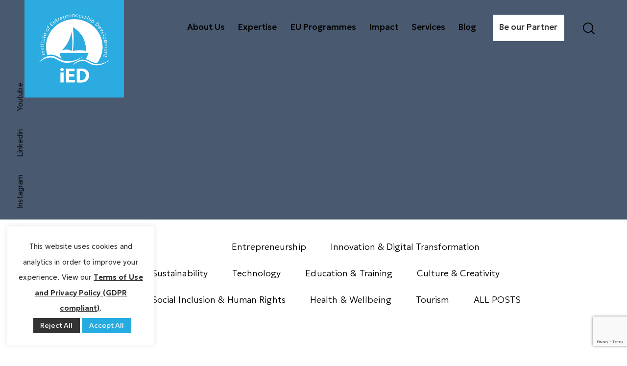

--- FILE ---
content_type: text/html; charset=UTF-8
request_url: https://ied.eu/blog/countries-joining-forces-to-improve/
body_size: 25137
content:
<!DOCTYPE html>
<html lang="en-US" class="no-js scheme_default">
<head>
				<meta charset="UTF-8">
					<meta name="viewport" content="width=device-width, initial-scale=1">
		<meta name="format-detection" content="telephone=no">
		<link rel="profile" href="//gmpg.org/xfn/11">
		<meta name='robots' content='index, follow, max-image-preview:large, max-snippet:-1, max-video-preview:-1' />
	<!-- This site is optimized with the Yoast SEO Premium plugin v26.7 (Yoast SEO v26.7) - https://yoast.com/wordpress/plugins/seo/ -->
	<title>Countries joining forces to improve the world as we know it! | Institute of Entrepreneurship Development</title>
	<meta name="description" content="For the sucessful evolution of the European Union, all countries must work together to achieve the best results. First Europe then the World!" />
	<link rel="canonical" href="https://ied.eu/blog/countries-joining-forces-to-improve/" />
	<meta property="og:locale" content="en_US" />
	<meta property="og:type" content="article" />
	<meta property="og:title" content="Countries joining forces to improve the world as we know it!" />
	<meta property="og:description" content="For the sucessful evolution of the European Union, all countries must work together to achieve the best results. First Europe then the World!" />
	<meta property="og:url" content="https://ied.eu/blog/countries-joining-forces-to-improve/" />
	<meta property="og:site_name" content="Institute of Entrepreneurship Development" />
	<meta property="article:publisher" content="https://www.facebook.com/ied.europe/" />
	<meta property="article:published_time" content="2018-07-06T08:24:16+00:00" />
	<meta property="article:modified_time" content="2019-01-28T10:28:24+00:00" />
	<meta property="og:image" content="https://ied.eu/wp-content/uploads/2018/07/action-plan.png" />
	<meta property="og:image:width" content="850" />
	<meta property="og:image:height" content="540" />
	<meta property="og:image:type" content="image/png" />
	<meta name="author" content="iED Team" />
	<meta name="twitter:card" content="summary_large_image" />
	<meta name="twitter:creator" content="@ied_europe" />
	<meta name="twitter:site" content="@ied_europe" />
	<meta name="twitter:label1" content="Written by" />
	<meta name="twitter:data1" content="iED Team" />
	<meta name="twitter:label2" content="Est. reading time" />
	<meta name="twitter:data2" content="3 minutes" />
	<script type="application/ld+json" class="yoast-schema-graph">{"@context":"https://schema.org","@graph":[{"@type":"Article","@id":"https://ied.eu/blog/countries-joining-forces-to-improve/#article","isPartOf":{"@id":"https://ied.eu/blog/countries-joining-forces-to-improve/"},"author":{"name":"iED Team","@id":"https://ied.eu/#/schema/person/0ee0930c535369e6301f1314b5363fb3"},"headline":"Countries joining forces to improve the world as we know it!","datePublished":"2018-07-06T08:24:16+00:00","dateModified":"2019-01-28T10:28:24+00:00","mainEntityOfPage":{"@id":"https://ied.eu/blog/countries-joining-forces-to-improve/"},"wordCount":682,"publisher":{"@id":"https://ied.eu/#organization"},"image":{"@id":"https://ied.eu/blog/countries-joining-forces-to-improve/#primaryimage"},"thumbnailUrl":"https://ied.eu/wp-content/uploads/2018/07/action-plan.png","keywords":["Development","EU projects","European society","Horizon 2020","Innovation","JAP"],"articleSection":["Blog","EU Programmes"],"inLanguage":"en-US"},{"@type":"WebPage","@id":"https://ied.eu/blog/countries-joining-forces-to-improve/","url":"https://ied.eu/blog/countries-joining-forces-to-improve/","name":"Countries joining forces to improve the world as we know it! | Institute of Entrepreneurship Development","isPartOf":{"@id":"https://ied.eu/#website"},"primaryImageOfPage":{"@id":"https://ied.eu/blog/countries-joining-forces-to-improve/#primaryimage"},"image":{"@id":"https://ied.eu/blog/countries-joining-forces-to-improve/#primaryimage"},"thumbnailUrl":"https://ied.eu/wp-content/uploads/2018/07/action-plan.png","datePublished":"2018-07-06T08:24:16+00:00","dateModified":"2019-01-28T10:28:24+00:00","description":"For the sucessful evolution of the European Union, all countries must work together to achieve the best results. First Europe then the World!","breadcrumb":{"@id":"https://ied.eu/blog/countries-joining-forces-to-improve/#breadcrumb"},"inLanguage":"en-US","potentialAction":[{"@type":"ReadAction","target":["https://ied.eu/blog/countries-joining-forces-to-improve/"]}]},{"@type":"ImageObject","inLanguage":"en-US","@id":"https://ied.eu/blog/countries-joining-forces-to-improve/#primaryimage","url":"https://ied.eu/wp-content/uploads/2018/07/action-plan.png","contentUrl":"https://ied.eu/wp-content/uploads/2018/07/action-plan.png","width":850,"height":540},{"@type":"BreadcrumbList","@id":"https://ied.eu/blog/countries-joining-forces-to-improve/#breadcrumb","itemListElement":[{"@type":"ListItem","position":1,"name":"Home","item":"https://ied.eu/"},{"@type":"ListItem","position":2,"name":"Countries joining forces to improve the world as we know it!"}]},{"@type":"WebSite","@id":"https://ied.eu/#website","url":"https://ied.eu/","name":"Institute of Entrepreneurship Development","description":"","publisher":{"@id":"https://ied.eu/#organization"},"potentialAction":[{"@type":"SearchAction","target":{"@type":"EntryPoint","urlTemplate":"https://ied.eu/?s={search_term_string}"},"query-input":{"@type":"PropertyValueSpecification","valueRequired":true,"valueName":"search_term_string"}}],"inLanguage":"en-US"},{"@type":"Organization","@id":"https://ied.eu/#organization","name":"Institute of Entrepreneurship Development","url":"https://ied.eu/","logo":{"@type":"ImageObject","inLanguage":"en-US","@id":"https://ied.eu/#/schema/logo/image/","url":"https://ied.eu/wp-content/uploads/2021/03/meta-image.jpg","contentUrl":"https://ied.eu/wp-content/uploads/2021/03/meta-image.jpg","width":1024,"height":538,"caption":"Institute of Entrepreneurship Development"},"image":{"@id":"https://ied.eu/#/schema/logo/image/"},"sameAs":["https://www.facebook.com/ied.europe/","https://x.com/ied_europe","https://www.instagram.com/ied.europe/","https://www.linkedin.com/company/iedeurope/","https://www.youtube.com/c/iEDInstituteofEntrepreneurshipDevelopment"]},{"@type":"Person","@id":"https://ied.eu/#/schema/person/0ee0930c535369e6301f1314b5363fb3","name":"iED Team","image":{"@type":"ImageObject","inLanguage":"en-US","@id":"https://ied.eu/#/schema/person/image/","url":"https://secure.gravatar.com/avatar/e3b5998e6e066ba50080781c4a3f0b62faf763476fc2ee2a75ec22b99a9ebd81?s=96&d=mm&r=g","contentUrl":"https://secure.gravatar.com/avatar/e3b5998e6e066ba50080781c4a3f0b62faf763476fc2ee2a75ec22b99a9ebd81?s=96&d=mm&r=g","caption":"iED Team"}}]}</script>
	<!-- / Yoast SEO Premium plugin. -->
<link rel='dns-prefetch' href='//fonts.googleapis.com' />
<link rel="alternate" type="application/rss+xml" title="Institute of Entrepreneurship Development &raquo; Feed" href="https://ied.eu/feed/" />
			<meta property="og:type" content="article" />
			<meta property="og:url" content="https://ied.eu/blog/countries-joining-forces-to-improve/" />
			<meta property="og:title" content="Countries joining forces to improve the world as we know it!" />
			<meta property="og:description" content="Contributing to achieve the goals and the objective of the European Union is a need that is growing larger and larger among the European Union member countries. Over the past two decades, more and more projects are being implemented, aiming at helping those goals become a reality.
Priorities aiming at a better future
Now, every year," />  
							<meta property="og:image" content="https://ied.eu/wp-content/uploads/2018/07/action-plan.png"/>
				<style id='wp-img-auto-sizes-contain-inline-css' type='text/css'>
img:is([sizes=auto i],[sizes^="auto," i]){contain-intrinsic-size:3000px 1500px}
/*# sourceURL=wp-img-auto-sizes-contain-inline-css */
</style>
<link property="stylesheet" rel='stylesheet' id='wp-block-library-css' href='https://ied.eu/wp-includes/css/dist/block-library/style.min.css?ver=4f96df80bfce8e7e4d7abf8a00bd03ce' type='text/css' media='all' />
<link property="stylesheet" rel='stylesheet' id='jet-engine-frontend-css' href='https://ied.eu/wp-content/plugins/jet-engine/assets/css/frontend.css?ver=3.8.2.1' type='text/css' media='all' />
<style id='global-styles-inline-css' type='text/css'>
:root{--wp--preset--aspect-ratio--square: 1;--wp--preset--aspect-ratio--4-3: 4/3;--wp--preset--aspect-ratio--3-4: 3/4;--wp--preset--aspect-ratio--3-2: 3/2;--wp--preset--aspect-ratio--2-3: 2/3;--wp--preset--aspect-ratio--16-9: 16/9;--wp--preset--aspect-ratio--9-16: 9/16;--wp--preset--color--black: #000000;--wp--preset--color--cyan-bluish-gray: #abb8c3;--wp--preset--color--white: #ffffff;--wp--preset--color--pale-pink: #f78da7;--wp--preset--color--vivid-red: #cf2e2e;--wp--preset--color--luminous-vivid-orange: #ff6900;--wp--preset--color--luminous-vivid-amber: #fcb900;--wp--preset--color--light-green-cyan: #7bdcb5;--wp--preset--color--vivid-green-cyan: #00d084;--wp--preset--color--pale-cyan-blue: #8ed1fc;--wp--preset--color--vivid-cyan-blue: #0693e3;--wp--preset--color--vivid-purple: #9b51e0;--wp--preset--color--bg-color: #ffffff;--wp--preset--color--bd-color: #E2E2E2;--wp--preset--color--text-dark: #333333;--wp--preset--color--text-light: #A5A6AA;--wp--preset--color--text-link: #2babdf;--wp--preset--color--text-hover: #2babdf;--wp--preset--color--text-link-2: #d69067;--wp--preset--color--text-hover-2: #d69067;--wp--preset--color--text-link-3: #C5A48E;--wp--preset--color--text-hover-3: #AB8E7A;--wp--preset--gradient--vivid-cyan-blue-to-vivid-purple: linear-gradient(135deg,rgb(6,147,227) 0%,rgb(155,81,224) 100%);--wp--preset--gradient--light-green-cyan-to-vivid-green-cyan: linear-gradient(135deg,rgb(122,220,180) 0%,rgb(0,208,130) 100%);--wp--preset--gradient--luminous-vivid-amber-to-luminous-vivid-orange: linear-gradient(135deg,rgb(252,185,0) 0%,rgb(255,105,0) 100%);--wp--preset--gradient--luminous-vivid-orange-to-vivid-red: linear-gradient(135deg,rgb(255,105,0) 0%,rgb(207,46,46) 100%);--wp--preset--gradient--very-light-gray-to-cyan-bluish-gray: linear-gradient(135deg,rgb(238,238,238) 0%,rgb(169,184,195) 100%);--wp--preset--gradient--cool-to-warm-spectrum: linear-gradient(135deg,rgb(74,234,220) 0%,rgb(151,120,209) 20%,rgb(207,42,186) 40%,rgb(238,44,130) 60%,rgb(251,105,98) 80%,rgb(254,248,76) 100%);--wp--preset--gradient--blush-light-purple: linear-gradient(135deg,rgb(255,206,236) 0%,rgb(152,150,240) 100%);--wp--preset--gradient--blush-bordeaux: linear-gradient(135deg,rgb(254,205,165) 0%,rgb(254,45,45) 50%,rgb(107,0,62) 100%);--wp--preset--gradient--luminous-dusk: linear-gradient(135deg,rgb(255,203,112) 0%,rgb(199,81,192) 50%,rgb(65,88,208) 100%);--wp--preset--gradient--pale-ocean: linear-gradient(135deg,rgb(255,245,203) 0%,rgb(182,227,212) 50%,rgb(51,167,181) 100%);--wp--preset--gradient--electric-grass: linear-gradient(135deg,rgb(202,248,128) 0%,rgb(113,206,126) 100%);--wp--preset--gradient--midnight: linear-gradient(135deg,rgb(2,3,129) 0%,rgb(40,116,252) 100%);--wp--preset--gradient--vertical-link-to-hover: linear-gradient(to bottom,var(--theme-color-text_link) 0%,var(--theme-color-text_hover) 100%);--wp--preset--gradient--diagonal-link-to-hover: linear-gradient(to bottom right,var(--theme-color-text_link) 0%,var(--theme-color-text_hover) 100%);--wp--preset--font-size--small: 13px;--wp--preset--font-size--medium: clamp(14px, 0.875rem + ((1vw - 3.2px) * 0.556), 20px);--wp--preset--font-size--large: clamp(22.041px, 1.378rem + ((1vw - 3.2px) * 1.293), 36px);--wp--preset--font-size--x-large: clamp(25.014px, 1.563rem + ((1vw - 3.2px) * 1.573), 42px);--wp--preset--font-family--p-font: Geologica,sans-serif;--wp--preset--font-family--h-1-font: Raleway,sans-serif;--wp--preset--font-family--button-font: inherit;--wp--preset--spacing--20: 0.44rem;--wp--preset--spacing--30: 0.67rem;--wp--preset--spacing--40: 1rem;--wp--preset--spacing--50: 1.5rem;--wp--preset--spacing--60: 2.25rem;--wp--preset--spacing--70: 3.38rem;--wp--preset--spacing--80: 5.06rem;--wp--preset--shadow--natural: 6px 6px 9px rgba(0, 0, 0, 0.2);--wp--preset--shadow--deep: 12px 12px 50px rgba(0, 0, 0, 0.4);--wp--preset--shadow--sharp: 6px 6px 0px rgba(0, 0, 0, 0.2);--wp--preset--shadow--outlined: 6px 6px 0px -3px rgb(255, 255, 255), 6px 6px rgb(0, 0, 0);--wp--preset--shadow--crisp: 6px 6px 0px rgb(0, 0, 0);--wp--custom--spacing--tiny: var(--sc-space-tiny,   1rem);--wp--custom--spacing--small: var(--sc-space-small,  2rem);--wp--custom--spacing--medium: var(--sc-space-medium, 3.3333rem);--wp--custom--spacing--large: var(--sc-space-large,  6.6667rem);--wp--custom--spacing--huge: var(--sc-space-huge,   8.6667rem);}:root { --wp--style--global--content-size: 950px;--wp--style--global--wide-size: 1400px; }:where(body) { margin: 0; }.wp-site-blocks > .alignleft { float: left; margin-right: 2em; }.wp-site-blocks > .alignright { float: right; margin-left: 2em; }.wp-site-blocks > .aligncenter { justify-content: center; margin-left: auto; margin-right: auto; }:where(.is-layout-flex){gap: 0.5em;}:where(.is-layout-grid){gap: 0.5em;}.is-layout-flow > .alignleft{float: left;margin-inline-start: 0;margin-inline-end: 2em;}.is-layout-flow > .alignright{float: right;margin-inline-start: 2em;margin-inline-end: 0;}.is-layout-flow > .aligncenter{margin-left: auto !important;margin-right: auto !important;}.is-layout-constrained > .alignleft{float: left;margin-inline-start: 0;margin-inline-end: 2em;}.is-layout-constrained > .alignright{float: right;margin-inline-start: 2em;margin-inline-end: 0;}.is-layout-constrained > .aligncenter{margin-left: auto !important;margin-right: auto !important;}.is-layout-constrained > :where(:not(.alignleft):not(.alignright):not(.alignfull)){max-width: var(--wp--style--global--content-size);margin-left: auto !important;margin-right: auto !important;}.is-layout-constrained > .alignwide{max-width: var(--wp--style--global--wide-size);}body .is-layout-flex{display: flex;}.is-layout-flex{flex-wrap: wrap;align-items: center;}.is-layout-flex > :is(*, div){margin: 0;}body .is-layout-grid{display: grid;}.is-layout-grid > :is(*, div){margin: 0;}body{padding-top: 0px;padding-right: 0px;padding-bottom: 0px;padding-left: 0px;}a:where(:not(.wp-element-button)){text-decoration: underline;}:root :where(.wp-element-button, .wp-block-button__link){background-color: #32373c;border-width: 0;color: #fff;font-family: inherit;font-size: inherit;font-style: inherit;font-weight: inherit;letter-spacing: inherit;line-height: inherit;padding-top: calc(0.667em + 2px);padding-right: calc(1.333em + 2px);padding-bottom: calc(0.667em + 2px);padding-left: calc(1.333em + 2px);text-decoration: none;text-transform: inherit;}.has-black-color{color: var(--wp--preset--color--black) !important;}.has-cyan-bluish-gray-color{color: var(--wp--preset--color--cyan-bluish-gray) !important;}.has-white-color{color: var(--wp--preset--color--white) !important;}.has-pale-pink-color{color: var(--wp--preset--color--pale-pink) !important;}.has-vivid-red-color{color: var(--wp--preset--color--vivid-red) !important;}.has-luminous-vivid-orange-color{color: var(--wp--preset--color--luminous-vivid-orange) !important;}.has-luminous-vivid-amber-color{color: var(--wp--preset--color--luminous-vivid-amber) !important;}.has-light-green-cyan-color{color: var(--wp--preset--color--light-green-cyan) !important;}.has-vivid-green-cyan-color{color: var(--wp--preset--color--vivid-green-cyan) !important;}.has-pale-cyan-blue-color{color: var(--wp--preset--color--pale-cyan-blue) !important;}.has-vivid-cyan-blue-color{color: var(--wp--preset--color--vivid-cyan-blue) !important;}.has-vivid-purple-color{color: var(--wp--preset--color--vivid-purple) !important;}.has-bg-color-color{color: var(--wp--preset--color--bg-color) !important;}.has-bd-color-color{color: var(--wp--preset--color--bd-color) !important;}.has-text-dark-color{color: var(--wp--preset--color--text-dark) !important;}.has-text-light-color{color: var(--wp--preset--color--text-light) !important;}.has-text-link-color{color: var(--wp--preset--color--text-link) !important;}.has-text-hover-color{color: var(--wp--preset--color--text-hover) !important;}.has-text-link-2-color{color: var(--wp--preset--color--text-link-2) !important;}.has-text-hover-2-color{color: var(--wp--preset--color--text-hover-2) !important;}.has-text-link-3-color{color: var(--wp--preset--color--text-link-3) !important;}.has-text-hover-3-color{color: var(--wp--preset--color--text-hover-3) !important;}.has-black-background-color{background-color: var(--wp--preset--color--black) !important;}.has-cyan-bluish-gray-background-color{background-color: var(--wp--preset--color--cyan-bluish-gray) !important;}.has-white-background-color{background-color: var(--wp--preset--color--white) !important;}.has-pale-pink-background-color{background-color: var(--wp--preset--color--pale-pink) !important;}.has-vivid-red-background-color{background-color: var(--wp--preset--color--vivid-red) !important;}.has-luminous-vivid-orange-background-color{background-color: var(--wp--preset--color--luminous-vivid-orange) !important;}.has-luminous-vivid-amber-background-color{background-color: var(--wp--preset--color--luminous-vivid-amber) !important;}.has-light-green-cyan-background-color{background-color: var(--wp--preset--color--light-green-cyan) !important;}.has-vivid-green-cyan-background-color{background-color: var(--wp--preset--color--vivid-green-cyan) !important;}.has-pale-cyan-blue-background-color{background-color: var(--wp--preset--color--pale-cyan-blue) !important;}.has-vivid-cyan-blue-background-color{background-color: var(--wp--preset--color--vivid-cyan-blue) !important;}.has-vivid-purple-background-color{background-color: var(--wp--preset--color--vivid-purple) !important;}.has-bg-color-background-color{background-color: var(--wp--preset--color--bg-color) !important;}.has-bd-color-background-color{background-color: var(--wp--preset--color--bd-color) !important;}.has-text-dark-background-color{background-color: var(--wp--preset--color--text-dark) !important;}.has-text-light-background-color{background-color: var(--wp--preset--color--text-light) !important;}.has-text-link-background-color{background-color: var(--wp--preset--color--text-link) !important;}.has-text-hover-background-color{background-color: var(--wp--preset--color--text-hover) !important;}.has-text-link-2-background-color{background-color: var(--wp--preset--color--text-link-2) !important;}.has-text-hover-2-background-color{background-color: var(--wp--preset--color--text-hover-2) !important;}.has-text-link-3-background-color{background-color: var(--wp--preset--color--text-link-3) !important;}.has-text-hover-3-background-color{background-color: var(--wp--preset--color--text-hover-3) !important;}.has-black-border-color{border-color: var(--wp--preset--color--black) !important;}.has-cyan-bluish-gray-border-color{border-color: var(--wp--preset--color--cyan-bluish-gray) !important;}.has-white-border-color{border-color: var(--wp--preset--color--white) !important;}.has-pale-pink-border-color{border-color: var(--wp--preset--color--pale-pink) !important;}.has-vivid-red-border-color{border-color: var(--wp--preset--color--vivid-red) !important;}.has-luminous-vivid-orange-border-color{border-color: var(--wp--preset--color--luminous-vivid-orange) !important;}.has-luminous-vivid-amber-border-color{border-color: var(--wp--preset--color--luminous-vivid-amber) !important;}.has-light-green-cyan-border-color{border-color: var(--wp--preset--color--light-green-cyan) !important;}.has-vivid-green-cyan-border-color{border-color: var(--wp--preset--color--vivid-green-cyan) !important;}.has-pale-cyan-blue-border-color{border-color: var(--wp--preset--color--pale-cyan-blue) !important;}.has-vivid-cyan-blue-border-color{border-color: var(--wp--preset--color--vivid-cyan-blue) !important;}.has-vivid-purple-border-color{border-color: var(--wp--preset--color--vivid-purple) !important;}.has-bg-color-border-color{border-color: var(--wp--preset--color--bg-color) !important;}.has-bd-color-border-color{border-color: var(--wp--preset--color--bd-color) !important;}.has-text-dark-border-color{border-color: var(--wp--preset--color--text-dark) !important;}.has-text-light-border-color{border-color: var(--wp--preset--color--text-light) !important;}.has-text-link-border-color{border-color: var(--wp--preset--color--text-link) !important;}.has-text-hover-border-color{border-color: var(--wp--preset--color--text-hover) !important;}.has-text-link-2-border-color{border-color: var(--wp--preset--color--text-link-2) !important;}.has-text-hover-2-border-color{border-color: var(--wp--preset--color--text-hover-2) !important;}.has-text-link-3-border-color{border-color: var(--wp--preset--color--text-link-3) !important;}.has-text-hover-3-border-color{border-color: var(--wp--preset--color--text-hover-3) !important;}.has-vivid-cyan-blue-to-vivid-purple-gradient-background{background: var(--wp--preset--gradient--vivid-cyan-blue-to-vivid-purple) !important;}.has-light-green-cyan-to-vivid-green-cyan-gradient-background{background: var(--wp--preset--gradient--light-green-cyan-to-vivid-green-cyan) !important;}.has-luminous-vivid-amber-to-luminous-vivid-orange-gradient-background{background: var(--wp--preset--gradient--luminous-vivid-amber-to-luminous-vivid-orange) !important;}.has-luminous-vivid-orange-to-vivid-red-gradient-background{background: var(--wp--preset--gradient--luminous-vivid-orange-to-vivid-red) !important;}.has-very-light-gray-to-cyan-bluish-gray-gradient-background{background: var(--wp--preset--gradient--very-light-gray-to-cyan-bluish-gray) !important;}.has-cool-to-warm-spectrum-gradient-background{background: var(--wp--preset--gradient--cool-to-warm-spectrum) !important;}.has-blush-light-purple-gradient-background{background: var(--wp--preset--gradient--blush-light-purple) !important;}.has-blush-bordeaux-gradient-background{background: var(--wp--preset--gradient--blush-bordeaux) !important;}.has-luminous-dusk-gradient-background{background: var(--wp--preset--gradient--luminous-dusk) !important;}.has-pale-ocean-gradient-background{background: var(--wp--preset--gradient--pale-ocean) !important;}.has-electric-grass-gradient-background{background: var(--wp--preset--gradient--electric-grass) !important;}.has-midnight-gradient-background{background: var(--wp--preset--gradient--midnight) !important;}.has-vertical-link-to-hover-gradient-background{background: var(--wp--preset--gradient--vertical-link-to-hover) !important;}.has-diagonal-link-to-hover-gradient-background{background: var(--wp--preset--gradient--diagonal-link-to-hover) !important;}.has-small-font-size{font-size: var(--wp--preset--font-size--small) !important;}.has-medium-font-size{font-size: var(--wp--preset--font-size--medium) !important;}.has-large-font-size{font-size: var(--wp--preset--font-size--large) !important;}.has-x-large-font-size{font-size: var(--wp--preset--font-size--x-large) !important;}.has-p-font-font-family{font-family: var(--wp--preset--font-family--p-font) !important;}.has-h-1-font-font-family{font-family: var(--wp--preset--font-family--h-1-font) !important;}.has-button-font-font-family{font-family: var(--wp--preset--font-family--button-font) !important;}
:root :where(.wp-block-button .wp-block-button__link){background-color: var(--theme-color-text_link);border-radius: 0;color: var(--theme-color-inverse_link);font-family: var(--theme-font-button_font-family);font-size: var(--theme-font-button_font-size);font-weight: var(--theme-font-button_font-weight);line-height: var(--theme-font-button_line-height);}
:where(.wp-block-post-template.is-layout-flex){gap: 1.25em;}:where(.wp-block-post-template.is-layout-grid){gap: 1.25em;}
:where(.wp-block-term-template.is-layout-flex){gap: 1.25em;}:where(.wp-block-term-template.is-layout-grid){gap: 1.25em;}
:where(.wp-block-columns.is-layout-flex){gap: 2em;}:where(.wp-block-columns.is-layout-grid){gap: 2em;}
:root :where(.wp-block-pullquote){border-width: 1px 0;font-size: clamp(0.984em, 0.984rem + ((1vw - 0.2em) * 0.764), 1.5em);line-height: 1.6;}
:root :where(.wp-block-post-comments){padding-top: var(--wp--custom--spacing--small);}
:root :where(.wp-block-quote){border-width: 1px;}
/*# sourceURL=global-styles-inline-css */
</style>
<link property="stylesheet" rel='stylesheet' id='advanced-popups-css' href='https://ied.eu/wp-content/plugins/advanced-popups/public/css/advanced-popups-public.css?ver=1.2.2' type='text/css' media='all' />
<link property="stylesheet" rel='stylesheet' id='contact-form-7-css' href='https://ied.eu/wp-content/plugins/contact-form-7/includes/css/styles.css?ver=6.1.4' type='text/css' media='all' />
<link property="stylesheet" rel='stylesheet' id='cookie-law-info-css' href='https://ied.eu/wp-content/plugins/cookie-law-info/legacy/public/css/cookie-law-info-public.css?ver=3.3.9.1' type='text/css' media='all' />
<link property="stylesheet" rel='stylesheet' id='cookie-law-info-gdpr-css' href='https://ied.eu/wp-content/plugins/cookie-law-info/legacy/public/css/cookie-law-info-gdpr.css?ver=3.3.9.1' type='text/css' media='all' />
<link property="stylesheet" rel='stylesheet' id='cf7cf-style-css' href='https://ied.eu/wp-content/plugins/cf7-conditional-fields/style.css?ver=2.6.7' type='text/css' media='all' />


<link property="stylesheet" rel='stylesheet' id='mediaelement-css' href='https://ied.eu/wp-includes/js/mediaelement/mediaelementplayer-legacy.min.css?ver=4.2.17' type='text/css' media='all' />
<link property="stylesheet" rel='stylesheet' id='wp-mediaelement-css' href='https://ied.eu/wp-includes/js/mediaelement/wp-mediaelement.min.css?ver=4f96df80bfce8e7e4d7abf8a00bd03ce' type='text/css' media='all' />
<script type="text/javascript" src="https://ied.eu/wp-includes/js/jquery/jquery.min.js?ver=3.7.1" id="jquery-core-js"></script>
<script type="text/javascript" src="https://ied.eu/wp-includes/js/jquery/jquery-migrate.min.js?ver=3.4.1" id="jquery-migrate-js"></script>
<script type="text/javascript" src="https://ied.eu/wp-content/plugins/advanced-popups/public/js/advanced-popups-public.js?ver=1.2.2" id="advanced-popups-js"></script>
<script type="text/javascript" id="cookie-law-info-js-extra">
/* <![CDATA[ */
var Cli_Data = {"nn_cookie_ids":[],"cookielist":[],"non_necessary_cookies":[],"ccpaEnabled":"","ccpaRegionBased":"","ccpaBarEnabled":"","strictlyEnabled":["necessary","obligatoire"],"ccpaType":"gdpr","js_blocking":"","custom_integration":"","triggerDomRefresh":"","secure_cookies":""};
var cli_cookiebar_settings = {"animate_speed_hide":"500","animate_speed_show":"500","background":"#FFF","border":"#b1a6a6c2","border_on":"","button_1_button_colour":"#26abe0","button_1_button_hover":"#1e89b3","button_1_link_colour":"#fff","button_1_as_button":"1","button_1_new_win":"","button_2_button_colour":"#333","button_2_button_hover":"#292929","button_2_link_colour":"#333333","button_2_as_button":"","button_2_hidebar":"","button_3_button_colour":"#333333","button_3_button_hover":"#292929","button_3_link_colour":"#fff","button_3_as_button":"1","button_3_new_win":"","button_4_button_colour":"#000","button_4_button_hover":"#000000","button_4_link_colour":"#26abe0","button_4_as_button":"","button_7_button_colour":"#26abe0","button_7_button_hover":"#1e89b3","button_7_link_colour":"#fff","button_7_as_button":"1","button_7_new_win":"","font_family":"inherit","header_fix":"","notify_animate_hide":"","notify_animate_show":"","notify_div_id":"#cookie-law-info-bar","notify_position_horizontal":"right","notify_position_vertical":"bottom","scroll_close":"","scroll_close_reload":"","accept_close_reload":"","reject_close_reload":"","showagain_tab":"","showagain_background":"#fff","showagain_border":"#000","showagain_div_id":"#cookie-law-info-again","showagain_x_position":"100px","text":"#333333","show_once_yn":"","show_once":"10000","logging_on":"","as_popup":"","popup_overlay":"1","bar_heading_text":"","cookie_bar_as":"widget","popup_showagain_position":"bottom-right","widget_position":"left"};
var log_object = {"ajax_url":"https://ied.eu/wp-admin/admin-ajax.php"};
//# sourceURL=cookie-law-info-js-extra
/* ]]> */
</script>
<script type="text/javascript" src="https://ied.eu/wp-content/plugins/cookie-law-info/legacy/public/js/cookie-law-info-public.js?ver=3.3.9.1" id="cookie-law-info-js"></script>
		<link rel="preload" href="https://ied.eu/wp-content/plugins/advanced-popups/fonts/advanced-popups-icons.woff" as="font" type="font/woff" crossorigin>
		    <!-- HTML for the preloader -->
    <div id="preloader">
        <div id="loader"></div>
    </div>
    
	<!-- Google Tag Manager (noscript) -->
	<noscript><iframe src="https://www.googletagmanager.com/ns.html?id=GTM-T2MTRSH"
	height="0" width="0" style="display:none;visibility:hidden"></iframe></noscript>
	<!-- END - Google Tag Manager (noscript) -->
	<!-- Google tag (gtag.js) -->
	<script async src="https://www.googletagmanager.com/gtag/js?id=G-6MQB8R3W09"></script>
	<script>
	window.dataLayer = window.dataLayer || [];
	function gtag(){dataLayer.push(arguments);}
	gtag('js', new Date());
	gtag('config', 'G-6MQB8R3W09');
	</script>
	<!-- END - Google tag (gtag.js) -->
	<!-- Facebook Pixel Code -->
	<script>
	!function(f,b,e,v,n,t,s){if(f.fbq)return;n=f.fbq=function(){n.callMethod?
	n.callMethod.apply(n,arguments):n.queue.push(arguments)};if(!f._fbq)f._fbq=n;
	n.push=n;n.loaded=!0;n.version='2.0';n.queue=[];t=b.createElement(e);t.async=!0;
	t.src=v;s=b.getElementsByTagName(e)[0];s.parentNode.insertBefore(t,s)}(window,
	document,'script','//connect.facebook.net/en_US/fbevents.js');
	fbq('init', '456887624497323');
	fbq('track', "PageView");
	</script>
	<noscript><img height="1" width="1" style="display:none"
	src="https://www.facebook.com/tr?id=456887624497323&ev=PageView&noscript=1"
	/></noscript>
	<!-- END - Facebook Pixel Code END-->
	<!-- EEA Consent Mode - Update -->
	<script>
	function allConsentGranted() {
	  gtag('consent', 'update', {
		'ad_user_data': 'granted',
		'ad_personalization': 'granted',
		'ad_storage': 'granted',
		'analytics_storage': 'granted'
	  });
	 }
	</script>
	<!-- END - EEA Consent Mode - Update -->
	<!-- Userway Widget - Accessibility Menu -->
	<script src="https://cdn.userway.org/widget.js" data-account="WULslDYZqe"></script>
	<!-- END - Userway Widget - Accessibility Menu -->
	<!-- JQUERY -->
	<script   src="https://code.jquery.com/jquery-2.2.4.min.js" integrity="sha256-BbhdlvQf/xTY9gja0Dq3HiwQF8LaCRTXxZKRutelT44=" crossorigin="anonymous"></script>
	<!-- END - JQUERY -->
			<style>
				.e-con.e-parent:nth-of-type(n+4):not(.e-lazyloaded):not(.e-no-lazyload),
				.e-con.e-parent:nth-of-type(n+4):not(.e-lazyloaded):not(.e-no-lazyload) * {
					background-image: none !important;
				}
				@media screen and (max-height: 1024px) {
					.e-con.e-parent:nth-of-type(n+3):not(.e-lazyloaded):not(.e-no-lazyload),
					.e-con.e-parent:nth-of-type(n+3):not(.e-lazyloaded):not(.e-no-lazyload) * {
						background-image: none !important;
					}
				}
				@media screen and (max-height: 640px) {
					.e-con.e-parent:nth-of-type(n+2):not(.e-lazyloaded):not(.e-no-lazyload),
					.e-con.e-parent:nth-of-type(n+2):not(.e-lazyloaded):not(.e-no-lazyload) * {
						background-image: none !important;
					}
				}
			</style>
			<style type="text/css" id="custom-background-css">
body.custom-background { background-color: #ffffff; }
</style>
	<link rel="icon" href="https://ied.eu/wp-content/uploads/2024/03/cropped-favicon.png" sizes="32x32" />
<link rel="icon" href="https://ied.eu/wp-content/uploads/2024/03/cropped-favicon.png" sizes="192x192" />
<link rel="apple-touch-icon" href="https://ied.eu/wp-content/uploads/2024/03/cropped-favicon.png" />
<meta name="msapplication-TileImage" content="https://ied.eu/wp-content/uploads/2024/03/cropped-favicon.png" />

<link property="stylesheet" rel='stylesheet' id='trx_addons-icons-css' href='https://ied.eu/wp-content/plugins/trx_addons/css/font-icons/css/trx_addons_icons.css' type='text/css' media='all' />
<link property="stylesheet" rel='stylesheet' id='qw_extensions-icons-css' href='https://ied.eu/wp-content/plugins/trx_addons/addons/qw-extension/css/font-icons/css/qw_extension_icons.css' type='text/css' media='all' />
<link property="stylesheet" rel='stylesheet' id='magnific-popup-css' href='https://ied.eu/wp-content/plugins/trx_addons/js/magnific/magnific-popup.min.css' type='text/css' media='all' />

<link property="stylesheet" rel='stylesheet' id='elementor-frontend-css' href='https://ied.eu/wp-content/plugins/elementor/assets/css/frontend.min.css?ver=3.34.1' type='text/css' media='all' />
<style id='elementor-frontend-inline-css' type='text/css'>
.elementor-kit-32220{--e-global-color-primary:#2BABDF;--e-global-color-secondary:#D69067;--e-global-color-text:#333333;--e-global-color-accent:#2BABDF;--e-global-color-22fd376:#495970;--e-global-color-192fec3:#FFFFFF;--e-global-color-8e953f6:#F2F2F2;--e-global-color-92e0cec:#B9C2CF;--e-global-color-ff127a5:#D9E4F3;}.elementor-section.elementor-section-boxed > .elementor-container{max-width:1400px;}.e-con{--container-max-width:1400px;}.elementor-widget:not(:last-child){margin-block-end:20px;}.elementor-element{--widgets-spacing:20px 20px;--widgets-spacing-row:20px;--widgets-spacing-column:20px;}{}.sc_layouts_title_caption{display:var(--page-title-display);}@media(max-width:1024px){.elementor-section.elementor-section-boxed > .elementor-container{max-width:1024px;}.e-con{--container-max-width:1024px;}}@media(max-width:767px){.elementor-section.elementor-section-boxed > .elementor-container{max-width:767px;}.e-con{--container-max-width:767px;}}
/*# sourceURL=elementor-frontend-inline-css */
</style>
<style id="elementor-post-32142">.elementor-32142 .elementor-element.elementor-element-01de39b > .elementor-container > .elementor-column > .elementor-widget-wrap{align-content:center;align-items:center;}.elementor-32142 .elementor-element.elementor-element-01de39b:not(.elementor-motion-effects-element-type-background), .elementor-32142 .elementor-element.elementor-element-01de39b > .elementor-motion-effects-container > .elementor-motion-effects-layer{background-color:var( --e-global-color-22fd376 );}.elementor-32142 .elementor-element.elementor-element-01de39b .trx_addons_bg_text{z-index:0;}.elementor-32142 .elementor-element.elementor-element-01de39b .trx_addons_bg_text.trx_addons_marquee_wrap:not(.trx_addons_marquee_reverse) .trx_addons_marquee_element{padding-right:50px;}.elementor-32142 .elementor-element.elementor-element-01de39b .trx_addons_bg_text.trx_addons_marquee_wrap.trx_addons_marquee_reverse .trx_addons_marquee_element{padding-left:50px;}.elementor-32142 .elementor-element.elementor-element-01de39b{transition:background 0.3s, border 0.3s, border-radius 0.3s, box-shadow 0.3s;padding:20px 50px 20px 50px;z-index:1;}.elementor-32142 .elementor-element.elementor-element-01de39b > .elementor-background-overlay{transition:background 0.3s, border-radius 0.3s, opacity 0.3s;}.elementor-32142 .elementor-element.elementor-element-9fd62ee{width:auto;max-width:auto;top:-0.5px;}.elementor-32142 .elementor-element.elementor-element-9fd62ee > .elementor-widget-container{background-color:var( --e-global-color-primary );margin:-30px 0px 0px 0px;padding:30px 30px 30px 30px;}body:not(.rtl) .elementor-32142 .elementor-element.elementor-element-9fd62ee{left:0px;}body.rtl .elementor-32142 .elementor-element.elementor-element-9fd62ee{right:0px;}.elementor-32142 .elementor-element.elementor-element-9fd62ee .logo_image{max-height:140px;}.elementor-32142 .elementor-element.elementor-element-75e4180 > .elementor-widget-container{margin:0px 0px 0px 8px;}.elementor-32142 .elementor-element.elementor-element-c54eff4 > .elementor-widget-container{margin:0px 0px -6px 5px;}.elementor-32142 .elementor-element.elementor-element-c54eff4 .elementor-icon-wrapper{text-align:center;}.elementor-32142 .elementor-element.elementor-element-dd12348 > .elementor-container > .elementor-column > .elementor-widget-wrap{align-content:center;align-items:center;}.elementor-32142 .elementor-element.elementor-element-dd12348:not(.elementor-motion-effects-element-type-background), .elementor-32142 .elementor-element.elementor-element-dd12348 > .elementor-motion-effects-container > .elementor-motion-effects-layer{background-color:var( --e-global-color-22fd376 );}.elementor-32142 .elementor-element.elementor-element-dd12348 .trx_addons_bg_text{z-index:0;}.elementor-32142 .elementor-element.elementor-element-dd12348 .trx_addons_bg_text.trx_addons_marquee_wrap:not(.trx_addons_marquee_reverse) .trx_addons_marquee_element{padding-right:50px;}.elementor-32142 .elementor-element.elementor-element-dd12348 .trx_addons_bg_text.trx_addons_marquee_wrap.trx_addons_marquee_reverse .trx_addons_marquee_element{padding-left:50px;}.elementor-32142 .elementor-element.elementor-element-dd12348{transition:background 0.3s, border 0.3s, border-radius 0.3s, box-shadow 0.3s;padding:25px 0px 25px 0px;z-index:1;}.elementor-32142 .elementor-element.elementor-element-dd12348 > .elementor-background-overlay{transition:background 0.3s, border-radius 0.3s, opacity 0.3s;}.elementor-32142 .elementor-element.elementor-element-14d7ff3{width:auto;max-width:auto;top:0px;}.elementor-32142 .elementor-element.elementor-element-14d7ff3 > .elementor-widget-container{background-color:var( --e-global-color-primary );margin:-35px 0px 0px 0px;padding:25px 25px 25px 25px;}body:not(.rtl) .elementor-32142 .elementor-element.elementor-element-14d7ff3{left:0px;}body.rtl .elementor-32142 .elementor-element.elementor-element-14d7ff3{right:0px;}.elementor-32142 .elementor-element.elementor-element-14d7ff3 .logo_image{max-height:110px;}.elementor-32142 .elementor-element.elementor-element-38c7f3c:not(.elementor-motion-effects-element-type-background), .elementor-32142 .elementor-element.elementor-element-38c7f3c > .elementor-motion-effects-container > .elementor-motion-effects-layer{background-color:var( --e-global-color-22fd376 );}.elementor-32142 .elementor-element.elementor-element-38c7f3c .trx_addons_bg_text{z-index:0;}.elementor-32142 .elementor-element.elementor-element-38c7f3c .trx_addons_bg_text.trx_addons_marquee_wrap:not(.trx_addons_marquee_reverse) .trx_addons_marquee_element{padding-right:50px;}.elementor-32142 .elementor-element.elementor-element-38c7f3c .trx_addons_bg_text.trx_addons_marquee_wrap.trx_addons_marquee_reverse .trx_addons_marquee_element{padding-left:50px;}.elementor-32142 .elementor-element.elementor-element-38c7f3c{transition:background 0.3s, border 0.3s, border-radius 0.3s, box-shadow 0.3s;}.elementor-32142 .elementor-element.elementor-element-38c7f3c > .elementor-background-overlay{transition:background 0.3s, border-radius 0.3s, opacity 0.3s;}.elementor-32142 .elementor-element.elementor-element-0cd9035{--spacer-size:235px;}.elementor-32142 .elementor-element.elementor-element-209a64e .sc_layouts_title{min-height:0px;}.elementor-32142 .elementor-element.elementor-element-6ef10a0{--spacer-size:50px;}@media(min-width:768px){.elementor-32142 .elementor-element.elementor-element-ef5d183{width:19.975%;}.elementor-32142 .elementor-element.elementor-element-66f9082{width:80.025%;}.elementor-32142 .elementor-element.elementor-element-50c4497{width:70%;}.elementor-32142 .elementor-element.elementor-element-4760ca0{width:30%;}}@media(max-width:1024px) and (min-width:768px){.elementor-32142 .elementor-element.elementor-element-3b48ac5{width:70%;}.elementor-32142 .elementor-element.elementor-element-acfde7e{width:30%;}}@media(max-width:1024px){.elementor-32142 .elementor-element.elementor-element-01de39b{padding:10px 20px 10px 20px;}.elementor-32142 .elementor-element.elementor-element-9fd62ee > .elementor-widget-container{padding:25px 25px 25px 25px;}.elementor-32142 .elementor-element.elementor-element-75e4180 > .elementor-widget-container{margin:0px 0px 0px 3px;}.elementor-32142 .elementor-element.elementor-element-dd12348{padding:20px 0px 20px 0px;}.elementor-32142 .elementor-element.elementor-element-0cd9035{--spacer-size:215px;}}@media(max-width:767px){.elementor-32142 .elementor-element.elementor-element-dd12348{padding:10px 0px 10px 0px;}.elementor-32142 .elementor-element.elementor-element-50c4497{width:70%;}.elementor-32142 .elementor-element.elementor-element-14d7ff3 > .elementor-widget-container{margin:-20px 0px 0px 0px;padding:20px 20px 20px 20px;}.elementor-32142 .elementor-element.elementor-element-14d7ff3 .logo_image{max-height:100px;}.elementor-32142 .elementor-element.elementor-element-4760ca0{width:30%;}.elementor-32142 .elementor-element.elementor-element-0cd9035{--spacer-size:135px;}}/* Start custom CSS for trx_sc_layouts_menu, class: .elementor-element-11e555d */.elementor-32142 .elementor-element.elementor-element-11e555d .sc_layouts_menu_nav > li.menu-item:last-child{
    margin-left: 20px;
    background-color: white;
}

.elementor-32142 .elementor-element.elementor-element-11e555d .sc_layouts_menu_nav > li.menu-item:last-child a{
     color: #333333 !important;
}

.elementor-32142 .elementor-element.elementor-element-11e555d .menu_hover_zoom_line .sc_layouts_menu_nav > li.menu-item:last-child a:hover,
.elementor-32142 .elementor-element.elementor-element-11e555d .menu_hover_zoom_line .sc_layouts_menu_nav > li.menu-item:last-child a:focus{
    color: #2BABDF !important;
}/* End custom CSS */</style>
<style id="elementor-post-32197">.elementor-32197 .elementor-element.elementor-element-1619782:not(.elementor-motion-effects-element-type-background), .elementor-32197 .elementor-element.elementor-element-1619782 > .elementor-motion-effects-container > .elementor-motion-effects-layer{background-color:var( --e-global-color-text );}.elementor-32197 .elementor-element.elementor-element-1619782 .trx_addons_bg_text{z-index:0;}.elementor-32197 .elementor-element.elementor-element-1619782 .trx_addons_bg_text.trx_addons_marquee_wrap:not(.trx_addons_marquee_reverse) .trx_addons_marquee_element{padding-right:50px;}.elementor-32197 .elementor-element.elementor-element-1619782 .trx_addons_bg_text.trx_addons_marquee_wrap.trx_addons_marquee_reverse .trx_addons_marquee_element{padding-left:50px;}.elementor-32197 .elementor-element.elementor-element-1619782{transition:background 0.3s, border 0.3s, border-radius 0.3s, box-shadow 0.3s;}.elementor-32197 .elementor-element.elementor-element-1619782 > .elementor-background-overlay{transition:background 0.3s, border-radius 0.3s, opacity 0.3s;}.elementor-32197 .elementor-element.elementor-element-630bb0c{--spacer-size:50px;}.elementor-32197 .elementor-element.elementor-element-ca505d9{--spacer-size:50px;}.elementor-32197 .elementor-element.elementor-element-ca505d9 > .elementor-widget-container{border-style:solid;border-width:0px 0px 1px 0px;}.elementor-32197 .elementor-element.elementor-element-faa396b{--spacer-size:20px;}.elementor-32197 .elementor-element.elementor-element-acdf9a1:not(.elementor-motion-effects-element-type-background), .elementor-32197 .elementor-element.elementor-element-acdf9a1 > .elementor-motion-effects-container > .elementor-motion-effects-layer{background-color:var( --e-global-color-text );}.elementor-32197 .elementor-element.elementor-element-acdf9a1 .trx_addons_bg_text{z-index:0;}.elementor-32197 .elementor-element.elementor-element-acdf9a1 .trx_addons_bg_text.trx_addons_marquee_wrap:not(.trx_addons_marquee_reverse) .trx_addons_marquee_element{padding-right:50px;}.elementor-32197 .elementor-element.elementor-element-acdf9a1 .trx_addons_bg_text.trx_addons_marquee_wrap.trx_addons_marquee_reverse .trx_addons_marquee_element{padding-left:50px;}.elementor-32197 .elementor-element.elementor-element-acdf9a1{transition:background 0.3s, border 0.3s, border-radius 0.3s, box-shadow 0.3s;}.elementor-32197 .elementor-element.elementor-element-acdf9a1 > .elementor-background-overlay{transition:background 0.3s, border-radius 0.3s, opacity 0.3s;}.elementor-32197 .elementor-element.elementor-element-25ffb53{text-align:start;}.elementor-32197 .elementor-element.elementor-element-25ffb53 img{width:95%;max-width:300px;}.elementor-32197 .elementor-element.elementor-element-379c892{--spacer-size:50px;}.elementor-32197 .elementor-element.elementor-element-a34b5e8 .sc_item_title_text{-webkit-text-stroke-width:0px;}.elementor-32197 .elementor-element.elementor-element-a34b5e8 .sc_item_title_text2{-webkit-text-stroke-width:0px;}.elementor-32197 .elementor-element.elementor-element-2da6fd5{--spacer-size:20px;}.elementor-32197 .elementor-element.elementor-element-f87b008{--spacer-size:35px;}.elementor-32197 .elementor-element.elementor-element-31dfc94 .sc_item_title_text{-webkit-text-stroke-width:0px;}.elementor-32197 .elementor-element.elementor-element-31dfc94 .sc_item_title_text2{-webkit-text-stroke-width:0px;}.elementor-32197 .elementor-element.elementor-element-dbdad8b{--spacer-size:20px;}.elementor-32197 .elementor-element.elementor-element-3fd324c{--spacer-size:35px;}.elementor-32197 .elementor-element.elementor-element-9ffaba5 .sc_item_title_text{-webkit-text-stroke-width:0px;}.elementor-32197 .elementor-element.elementor-element-9ffaba5 .sc_item_title_text2{-webkit-text-stroke-width:0px;}.elementor-32197 .elementor-element.elementor-element-7549616{--spacer-size:20px;}.elementor-32197 .elementor-element.elementor-element-dfa1bdf{--spacer-size:35px;}.elementor-32197 .elementor-element.elementor-element-90c5203 .sc_item_title_text{-webkit-text-stroke-width:0px;}.elementor-32197 .elementor-element.elementor-element-90c5203 .sc_item_title_text2{-webkit-text-stroke-width:0px;}.elementor-32197 .elementor-element.elementor-element-ee4adbb{--spacer-size:15px;}.elementor-32197 .elementor-element.elementor-element-3391dd7{--spacer-size:35px;}.elementor-32197 .elementor-element.elementor-element-5cc3234:not(.elementor-motion-effects-element-type-background), .elementor-32197 .elementor-element.elementor-element-5cc3234 > .elementor-motion-effects-container > .elementor-motion-effects-layer{background-color:var( --e-global-color-text );}.elementor-32197 .elementor-element.elementor-element-5cc3234 .trx_addons_bg_text{z-index:0;}.elementor-32197 .elementor-element.elementor-element-5cc3234 .trx_addons_bg_text.trx_addons_marquee_wrap:not(.trx_addons_marquee_reverse) .trx_addons_marquee_element{padding-right:50px;}.elementor-32197 .elementor-element.elementor-element-5cc3234 .trx_addons_bg_text.trx_addons_marquee_wrap.trx_addons_marquee_reverse .trx_addons_marquee_element{padding-left:50px;}.elementor-32197 .elementor-element.elementor-element-5cc3234{transition:background 0.3s, border 0.3s, border-radius 0.3s, box-shadow 0.3s;}.elementor-32197 .elementor-element.elementor-element-5cc3234 > .elementor-background-overlay{transition:background 0.3s, border-radius 0.3s, opacity 0.3s;}.elementor-32197 .elementor-element.elementor-element-5e3fd30{--spacer-size:50px;}.elementor-32197 .elementor-element.elementor-element-ba686d2{--divider-border-style:solid;--divider-color:var( --e-global-color-192fec3 );--divider-border-width:1px;}.elementor-32197 .elementor-element.elementor-element-ba686d2 .elementor-divider-separator{width:100%;}.elementor-32197 .elementor-element.elementor-element-ba686d2 .elementor-divider{padding-block-start:0px;padding-block-end:0px;}.elementor-32197 .elementor-element.elementor-element-b1339cf:not(.elementor-motion-effects-element-type-background), .elementor-32197 .elementor-element.elementor-element-b1339cf > .elementor-motion-effects-container > .elementor-motion-effects-layer{background-color:var( --e-global-color-text );}.elementor-32197 .elementor-element.elementor-element-b1339cf .trx_addons_bg_text{z-index:0;}.elementor-32197 .elementor-element.elementor-element-b1339cf .trx_addons_bg_text.trx_addons_marquee_wrap:not(.trx_addons_marquee_reverse) .trx_addons_marquee_element{padding-right:50px;}.elementor-32197 .elementor-element.elementor-element-b1339cf .trx_addons_bg_text.trx_addons_marquee_wrap.trx_addons_marquee_reverse .trx_addons_marquee_element{padding-left:50px;}.elementor-32197 .elementor-element.elementor-element-b1339cf{transition:background 0.3s, border 0.3s, border-radius 0.3s, box-shadow 0.3s;}.elementor-32197 .elementor-element.elementor-element-b1339cf > .elementor-background-overlay{transition:background 0.3s, border-radius 0.3s, opacity 0.3s;}.elementor-32197 .elementor-element.elementor-element-490bf24{--spacer-size:50px;}.elementor-32197 .elementor-element.elementor-element-3b48819{width:auto;max-width:auto;}.elementor-32197 .elementor-element.elementor-element-3b48819 .sc_item_title_text{-webkit-text-stroke-width:0px;}.elementor-32197 .elementor-element.elementor-element-3b48819 .sc_item_title_text2{-webkit-text-stroke-width:0px;}.elementor-32197 .elementor-element.elementor-element-0357945{--spacer-size:50px;}.elementor-32197 .elementor-element.elementor-element-ceeaf31{--spacer-size:50px;}.elementor-32197 .elementor-element.elementor-element-0a88926{text-align:end;font-size:16px;}.elementor-32197 .elementor-element.elementor-element-093a2e0{--spacer-size:50px;}@media(max-width:1024px){.elementor-32197 .elementor-element.elementor-element-ca505d9 > .elementor-widget-container{border-width:0px 0px 0px 0px;}.elementor-32197 .elementor-element.elementor-element-25ffb53{text-align:start;}.elementor-32197 .elementor-element.elementor-element-379c892{--spacer-size:35px;}.elementor-32197 .elementor-element.elementor-element-0a88926{text-align:start;font-size:15px;}}@media(max-width:767px){.elementor-32197 .elementor-element.elementor-element-ca505d9 > .elementor-widget-container{border-width:0px 0px 0px 0px;}.elementor-32197 .elementor-element.elementor-element-25ffb53{text-align:center;}.elementor-32197 .elementor-element.elementor-element-0a88926{font-size:15px;line-height:1.4em;}}@media(min-width:768px){.elementor-32197 .elementor-element.elementor-element-0798e72{width:33%;}.elementor-32197 .elementor-element.elementor-element-9e8ac14{width:67%;}.elementor-32197 .elementor-element.elementor-element-3f937e0{width:33.003%;}.elementor-32197 .elementor-element.elementor-element-5888659{width:6.982%;}.elementor-32197 .elementor-element.elementor-element-3c170ea{width:19.988%;}.elementor-32197 .elementor-element.elementor-element-5234de9{width:39.955%;}.elementor-32197 .elementor-element.elementor-element-8e3f485{width:60.045%;}}@media(max-width:1024px) and (min-width:768px){.elementor-32197 .elementor-element.elementor-element-3f937e0{width:100%;}.elementor-32197 .elementor-element.elementor-element-5888659{width:100%;}.elementor-32197 .elementor-element.elementor-element-3c170ea{width:33.33%;}.elementor-32197 .elementor-element.elementor-element-d36d15e{width:33.33%;}.elementor-32197 .elementor-element.elementor-element-041c75e{width:33.33%;}.elementor-32197 .elementor-element.elementor-element-5234de9{width:100%;}.elementor-32197 .elementor-element.elementor-element-8e3f485{width:100%;}}/* Start custom CSS for trx_sc_socials, class: .elementor-element-3b48819 */.elementor-32197 .elementor-element.elementor-element-3b48819 .sc_socials.sc_socials_names:not(.alter) .socials_wrap .social_item{
    display: inline !important;
}

.elementor-32197 .elementor-element.elementor-element-3b48819 span{
    font-size: 16px;
    font-weight: normal
}/* End custom CSS */</style>
<link property="stylesheet" rel='stylesheet' id='widget-spacer-css' href='https://ied.eu/wp-content/plugins/elementor/assets/css/widget-spacer.min.css?ver=3.34.1' type='text/css' media='all' />
<link property="stylesheet" rel='stylesheet' id='widget-image-css' href='https://ied.eu/wp-content/plugins/elementor/assets/css/widget-image.min.css?ver=3.34.1' type='text/css' media='all' />
<link property="stylesheet" rel='stylesheet' id='widget-divider-css' href='https://ied.eu/wp-content/plugins/elementor/assets/css/widget-divider.min.css?ver=3.34.1' type='text/css' media='all' />
<link property="stylesheet" rel='stylesheet' id='trx_addons-css' href='https://ied.eu/wp-content/plugins/trx_addons/css/__styles.css' type='text/css' media='all' />
<link property="stylesheet" rel='stylesheet' id='trx_addons-animations-css' href='https://ied.eu/wp-content/plugins/trx_addons/css/trx_addons.animations.css' type='text/css' media='all' />
<link property="stylesheet" rel='stylesheet' id='trx_addons-mouse-helper-css' href='https://ied.eu/wp-content/plugins/trx_addons/addons/mouse-helper/mouse-helper.css' type='text/css' media='all' />
<link property="stylesheet" rel='stylesheet' id='trx_addons-widget_custom_links-css' href='https://ied.eu/wp-content/plugins/trx_addons/components/widgets/custom_links/custom_links.css' type='text/css' media='all' />
<link property="stylesheet" rel='stylesheet' id='trx_addons-sc_content-css' href='https://ied.eu/wp-content/plugins/trx_addons/components/shortcodes/content/content.css' type='text/css' media='all' />
<link property="stylesheet" rel='stylesheet' id='trx_addons-sc_icons-css' href='https://ied.eu/wp-content/plugins/trx_addons/components/shortcodes/icons/icons.css' type='text/css' media='all' />
<link property="stylesheet" rel='stylesheet' id='trx_addons_qw_extension-icons-css' href='https://ied.eu/wp-content/plugins/trx_addons/addons/qw-extension/css/qw_extension_icons.css' type='text/css' media='all' />
<style type="text/css" id="trx_addons-inline-styles-inline-css">.trx_addons_inline_1809089144 img.logo_image{max-height:140px;}.trx_addons_inline_897057866 img.logo_image{max-height:110px;}</style>

<style>
.post-template-default.single-post .sc_layouts_title{
	display: none;
}
	
.post-template-default.single-post .page_content_wrap,
	.single_style_style-6 .page_content_wrap{
	padding: 0;
}
	
.post-template-default.single-post article{
	width: var(--theme-var-content);
	margin-left: auto;
    margin-right: auto;
}
	
.custom-background .content_wrap > .content, .background_banner_wrap ~ .content_wrap > .content{
	padding-top: 0 !important;	
}
	
@media (max-width: 1024px){
	.post-template-default.single-post article{
		width: auto;
	}
}	
	
/** Post Filters **/
	
.full-width-bg{
	margin-bottom: 6em;
    position: relative;
}
	
.full-width-bg:before{
	content: "";
    position: absolute;
    width: 100vw;
    height: -webkit-fill-available;
    left: calc(-50vw + 50%);
	border-top: 1px solid white;
    background: var(--theme-color-extra_bg_color);
}
	
.post-filters{
	display: flex;
	border-top: 1px solid white;
	background: var(--theme-color-extra_bg_color);
	position: relative;
}
	
.post-filters .basic-category{
	display: flex;
	flex-direction: column;
	align-items: center;
	justify-content: center;
	color: var(--theme-color-bg_color);
	padding: 1em;
}
	
.post-filters .basic-category{
	width: 170px;	
	border-left: 1px solid var(--theme-color-bg_color);
	border-right: 1px solid var(--theme-color-bg_color);
}
	
.post-filters .basic-category:hover,	
.post-filters .basic-category.active-category{
	color: var(--theme-color-extra_bg_color);
	background-color: var(--theme-color-bg_color);
}	
	
.post-filters .post-categories{
	display: flex;
	flex-direction: column;
	align-items: center;
	justify-content: center;
	padding: 2em 1em 1em 1em;
}	

.post-filters .post-categories .title{
	color:#ffffffcf;
	padding: 8px 20px;
}
	
.post-filters .post-categories a{	
    font-size: 1rem;
    line-height: 1;
    padding: 8px 20px;
    margin: 0 5px 20px 0;
	color: var(--theme-color-bg_color);
    border: 1px solid var(--theme-color-bg_color);
    display: inline-block;
    transition: 0.3s;
}
	
.post-filters .post-categories a.all-posts-category{
	color: var(--theme-color-extra_bg_color);
	border: 1px solid var(--theme-color-text_link);
    background-color: var(--theme-color-text_link);
}
	
.post-filters .post-categories a.all-posts-category:hover,
	.post-filters .post-categories a.all-posts-category.active-category{
	border: 1px solid var(--theme-color-bg_color); 
}

.post-filters .post-categories a.active-category,
.post-filters .post-categories a:hover{
    color: var(--theme-color-extra_bg_color);
    background-color: var(--theme-color-bg_color);
    transition: 0.3s;
}
	
@media (max-width: 767px){
    .full-width-bg {
    	margin-bottom: 5em;
	}
	.post-filters {
    	flex-direction: column;
		padding: 20px 0 15px 0;
	}
	.post-filters .basic-category{
		width: auto;
		border: none !important;
		padding: 10px;
		margin-bottom: 20px;
		color:  var(--theme-color-extra_bg_color);
    	background-color: var(--theme-color-bg_color);
	}
	.post-filters .post-categories{
		padding: 0;	
	}
	.post-filters .post-categories .title{
		 padding: 8px 15px 8px 0px;
	}
	.post-filters .post-categories a{
		padding: 8px 15px;
		margin: 0 5px 10px 0;
	}
}
	
@media (max-width: 480px){
	.post-filters .post-categories .title{
		display: block;	
	}
}
	
/** Post Content **/
	
.post-template-default.single-post .post-title-section{
	width: var(--theme-var-content);
	margin-left: auto;
    margin-right: auto;
}	
	
.post-template-default.single-post .post-category{
	text-transform: uppercase;
    color: var(--theme-color-extra_bg_color);
}
	
.post-template-default.single-post .post-title{
	margin-top: 0.3em;
}
	
.post-template-default.single-post .post-meta{
	font-size: .85rem;
    font-weight: 300;
    color: #BEBEBF;
	margin-bottom: 2em;
}
	
.post-template-default.single-post .post_header_wrap_style_style-6 .post_featured img{
	width: inherit;
}	
	
/** Post Footer **/	
	
.post_footer_single.author-box {
	margin-top: 3em;
    padding: 30px;
    display: flex;
    align-items: center;
	column-gap: 30px;
    background: #e2e2e245;
}	

.post_footer_single.author-box .author-avatar{
	width: 160px;
    text-align: center;
    border-radius: 50%;
    overflow: hidden;
}
	
.post_footer_single.author-box .author-avatar img{
	width: 170px;
    height: auto;
}	

.post_footer_single.author-box .author-description{
	width: 100%;	
}	
	
.post_footer_single.author-box .author-name{ 
	margin: 0 0 5px;
    font-size: 19px;
    line-height: 1.3em;
    font-weight: 700;	
}
	
.post_footer_single.author-box .author-title{
	margin: 0 0 5px;
	font-size: 18px;
    line-height: 1.3em;
}
	
.post_footer_single.author-box .author-email{
	margin: 0;
	font-size: 18px;
    line-height: 1.3em;
}
	
.post_footer_single.author-box .author-posts{
	width: 250px;
	text-align: right;
}

.post_footer_single.write-for-us{
	font-weight: 400;
    margin-top: 1.8em;
    padding-top: 1.5em;
    border-top: 1px solid var(--theme-color-bd_color);
	border-bottom: 1px solid var(--theme-color-bd_color);
}	
	
@media (max-width: 767px){
	.post_footer_single.author-box {
		flex-direction: column; 
		align-items: baseline;
	}
	.post_footer_single.author-box .author-avatar{
		width: 120px;
		text-align: left;
	}
	.post_footer_single.author-box .author-avatar img{
		width: 120px;
	}
	.post_footer_single.author-box .author-description{
		margin: 1em 0 1em 0;	
	}
	.post_footer_single.author-box .author-posts{
		width: 100%;
		text-align: left;
	}
}		
	
</style>




<link property="stylesheet" rel='stylesheet' id='qwery-font-google_fonts-css' href='https://fonts.googleapis.com/css2?family=Raleway:ital,wght@0,100;0,200;0,300;0,400;0,500;0,600;0,700;0,800;0,900;1,100;1,200;1,300;1,400;1,500;1,600;1,800;1,900&#038;family=Geologica:wght@100;200;300;400;500;600;700;800;900&#038;subset=latin,latin-ext&#038;display=swap' type='text/css' media='all' />
<link property="stylesheet" rel='stylesheet' id='qwery-fontello-css' href='https://ied.eu/wp-content/themes/qwery/skins/default/css/font-icons/css/fontello.css' type='text/css' media='all' />
<link property="stylesheet" rel='stylesheet' id='custom-preloader-style-css' href='https://ied.eu/wp-content/themes/qwery-child/css/custom-preloader.css?ver=4f96df80bfce8e7e4d7abf8a00bd03ce' type='text/css' media='all' />
<link property="stylesheet" rel='stylesheet' id='qwery-style-css' href='https://ied.eu/wp-content/themes/qwery/style.css' type='text/css' media='all' />
<link property="stylesheet" rel='stylesheet' id='qwery-skin-default-css' href='https://ied.eu/wp-content/themes/qwery/skins/default/css/style.css' type='text/css' media='all' />
<link property="stylesheet" rel='stylesheet' id='qwery-plugins-css' href='https://ied.eu/wp-content/themes/qwery/skins/default/css/__plugins.css' type='text/css' media='all' />
<link property="stylesheet" rel='stylesheet' id='qwery-custom-css' href='https://ied.eu/wp-content/themes/qwery/skins/default/css/__custom.css' type='text/css' media='all' />
<link property="stylesheet" rel='stylesheet' id='qwery-child-css' href='https://ied.eu/wp-content/themes/qwery-child/style.css' type='text/css' media='all' />
<link property="stylesheet" rel='stylesheet' id='trx_addons-responsive-css' href='https://ied.eu/wp-content/plugins/trx_addons/css/__responsive.css' type='text/css' media='(max-width:1439px)' />
<link property="stylesheet" rel='stylesheet' id='trx_addons-mouse-helper-responsive-css' href='https://ied.eu/wp-content/plugins/trx_addons/addons/mouse-helper/mouse-helper.responsive.css' type='text/css' media='(max-width:1279px)' />
<link property="stylesheet" rel='stylesheet' id='trx_addons-sc_content-responsive-css' href='https://ied.eu/wp-content/plugins/trx_addons/components/shortcodes/content/content.responsive.css' type='text/css' media='(max-width:1439px)' />
<link property="stylesheet" rel='stylesheet' id='trx_addons_qw_extension-icons-responsive-css' href='https://ied.eu/wp-content/plugins/trx_addons/addons/qw-extension/css/qw_extension_icons.responsive.css' type='text/css' media='all' />
<link property="stylesheet" rel='stylesheet' id='trx_addons-sc_icons-responsive-css' href='https://ied.eu/wp-content/plugins/trx_addons/components/shortcodes/icons/icons.responsive.css' type='text/css' media='(max-width:1279px)' />
<link property="stylesheet" rel='stylesheet' id='qwery-responsive-css' href='https://ied.eu/wp-content/themes/qwery/skins/default/css/__responsive.css' type='text/css' media='(max-width:1679px)' />
<link property="stylesheet" rel='stylesheet' id='qwery-responsive-child-css' href='https://ied.eu/wp-content/themes/qwery-child/responsive.css' type='text/css' media='(max-width:1679px)' /></head>

<body class="wp-singular post-template-default single single-post postid-12953 single-format-standard custom-background wp-custom-logo wp-embed-responsive wp-theme-qwery wp-child-theme-qwery-child hide_fixed_rows_enabled skin_default elementor-use-container scheme_default blog_mode_post body_style_wide is_single single_style_style-6 sidebar_hide expand_content trx_addons_present header_type_custom header_style_header-custom-32142 header_position_default menu_side_none no_layout fixed_blocks_sticky elementor-default elementor-kit-32220">

	
	<div class="body_wrap" >

		
		<div class="page_wrap" >

			
							<a class="qwery_skip_link skip_to_content_link" href="#content_skip_link_anchor" tabindex="0">Skip to content</a>
								<a class="qwery_skip_link skip_to_footer_link" href="#footer_skip_link_anchor" tabindex="0">Skip to footer</a>

				<header class="top_panel top_panel_custom top_panel_custom_32142 top_panel_custom_header-blog-simple				 without_bg_image with_featured_image">
			<div data-elementor-type="wp-post" data-elementor-id="32142" class="elementor elementor-32142" data-elementor-post-type="cpt_layouts">
						<section class="elementor-section elementor-top-section elementor-element elementor-element-01de39b elementor-section-full_width elementor-section-content-middle sc_layouts_row sc_layouts_row_type_compact scheme_dark sc_layouts_hide_on_mobile sc_layouts_hide_on_tablet elementor-section-height-default elementor-section-height-default sc_fly_static" data-id="01de39b" data-element_type="section" data-settings="{&quot;background_background&quot;:&quot;classic&quot;}">
						<div class="elementor-container elementor-column-gap-extended">
					<div class="elementor-column elementor-col-50 elementor-top-column elementor-element elementor-element-ef5d183 sc_content_align_inherit sc_layouts_column_icons_position_left sc_fly_static" data-id="ef5d183" data-element_type="column">
			<div class="elementor-widget-wrap elementor-element-populated">
						<div data-animation-type="block" class="sc_layouts_item elementor-element elementor-element-9fd62ee elementor-widget__width-auto elementor-absolute animated-slow logo-box animation_type_block sc_fly_static elementor-invisible elementor-widget elementor-widget-trx_sc_layouts_logo" data-id="9fd62ee" data-element_type="widget" data-settings="{&quot;_position&quot;:&quot;absolute&quot;,&quot;_animation&quot;:&quot;qwery-fadeindown&quot;}" data-widget_type="trx_sc_layouts_logo.default">
				<div class="elementor-widget-container">
					<a href="https://ied.eu/"
		class="sc_layouts_logo sc_layouts_logo_default trx_addons_inline_1809089144" ><img fetchpriority="high" class="logo_image"
					src="//ied.eu/wp-content/uploads/2024/02/logo_white.webp"
										alt="Institute of Entrepreneurship Development" width="258" height="253"></a>				</div>
				</div>
					</div>
		</div>
				<div class="elementor-column elementor-col-50 elementor-top-column elementor-element elementor-element-66f9082 sc_layouts_column_align_right sc_layouts_column sc_content_align_inherit sc_layouts_column_icons_position_left sc_fly_static" data-id="66f9082" data-element_type="column">
			<div class="elementor-widget-wrap elementor-element-populated">
						<div data-animation-type="block" class="sc_layouts_item elementor-element elementor-element-11e555d animated-slow animation_type_block sc_fly_static elementor-invisible elementor-widget elementor-widget-trx_sc_layouts_menu" data-id="11e555d" data-element_type="widget" data-settings="{&quot;_animation&quot;:&quot;qwery-fadein&quot;,&quot;_animation_delay&quot;:100}" data-widget_type="trx_sc_layouts_menu.default">
				<div class="elementor-widget-container">
					<nav class="sc_layouts_menu sc_layouts_menu_default sc_layouts_menu_dir_horizontal menu_hover_zoom_line" data-animation-in="none" data-animation-out="none" ><ul id="sc_layouts_menu_40949787" class="sc_layouts_menu_nav"><li id="menu-item-33227" class="menu-item menu-item-type-post_type menu-item-object-page menu-item-has-children menu-item-33227"><a href="https://ied.eu/about/"><span>About Us</span></a>
<ul class="sub-menu"><li id="menu-item-33502" class="menu-item menu-item-type-post_type menu-item-object-page menu-item-33502"><a href="https://ied.eu/about/partners-networks/"><span>Partners and Networks</span></a></li><li id="menu-item-34562" class="menu-item menu-item-type-post_type menu-item-object-page menu-item-34562"><a href="https://ied.eu/about/health-hub/"><span>Health Hub</span></a></li><li id="menu-item-42254" class="menu-item menu-item-type-post_type menu-item-object-page menu-item-42254"><a href="https://ied.eu/about/team/"><span>Our Team</span></a></li><li id="menu-item-33785" class="menu-item menu-item-type-post_type menu-item-object-page menu-item-33785"><a href="https://ied.eu/career/"><span>Career</span></a></li><li id="menu-item-34051" class="menu-item menu-item-type-post_type menu-item-object-page menu-item-34051"><a href="https://ied.eu/about/contact-us/"><span>Contact Us</span></a></li></ul>
</li><li id="menu-item-34337" class="menu-item menu-item-type-post_type menu-item-object-page menu-item-34337"><a href="https://ied.eu/expertise/"><span>Expertise</span></a></li><li id="menu-item-34483" class="menu-item menu-item-type-post_type menu-item-object-page menu-item-has-children menu-item-34483"><a href="https://ied.eu/eu-programmes/"><span>EU Programmes</span></a>
<ul class="sub-menu"><li id="menu-item-34482" class="menu-item menu-item-type-post_type menu-item-object-page menu-item-34482"><a href="https://ied.eu/eu-programmes/ied-projects/"><span>iED Projects</span></a></li><li id="menu-item-34697" class="menu-item menu-item-type-post_type menu-item-object-page menu-item-34697"><a href="https://ied.eu/eu-programmes/horizon-europe/"><span>Horizon Europe</span></a></li><li id="menu-item-34850" class="menu-item menu-item-type-post_type menu-item-object-page menu-item-34850"><a href="https://ied.eu/eu-programmes/interreg-programme/"><span>Interreg Programme</span></a></li><li id="menu-item-34849" class="menu-item menu-item-type-post_type menu-item-object-page menu-item-34849"><a href="https://ied.eu/eu-programmes/erasmus-plus/"><span>Erasmus+</span></a></li></ul>
</li><li id="menu-item-34253" class="menu-item menu-item-type-post_type menu-item-object-page menu-item-34253"><a href="https://ied.eu/impact/"><span>Impact</span></a></li><li id="menu-item-34436" class="menu-item menu-item-type-post_type menu-item-object-page menu-item-34436"><a href="https://ied.eu/services/"><span>Services</span></a></li><li id="menu-item-41599" class="menu-item menu-item-type-taxonomy menu-item-object-category menu-item-41599"><a href="https://ied.eu/project-updates/"><span>Blog</span></a></li><li id="menu-item-34456" class="menu-item menu-item-type-post_type menu-item-object-page menu-item-34456"><a href="https://ied.eu/be-our-partner/"><span>Be our Partner</span></a></li></ul></nav>				</div>
				</div>
				<div data-animation-type="block" class="sc_layouts_item elementor-element elementor-element-75e4180 animated-slow animation_type_block sc_fly_static elementor-invisible elementor-widget elementor-widget-trx_sc_layouts_search" data-id="75e4180" data-element_type="widget" data-settings="{&quot;_animation&quot;:&quot;qwery-fadein&quot;,&quot;_animation_delay&quot;:100}" data-widget_type="trx_sc_layouts_search.default">
				<div class="elementor-widget-container">
					<div class="sc_layouts_search">
    <div class="search_modern">
        <span class="search_submit"></span>
        <div class="search_wrap scheme_light">
            <div class="search_header_wrap"><img class="logo_image"
                           src="//ied.eu/wp-content/uploads/2024/02/logo_white.webp"
                                            alt="Institute of Entrepreneurship Development" width="258" height="253">                <a class="search_close"></a>
            </div>
            <div class="search_form_wrap">
                <form role="search" method="get" class="search_form" action="https://ied.eu/">
                    <input type="hidden" value="" name="post_types">
                    <input type="text" class="search_field" placeholder="Type words and hit enter" value="" name="s">
                    <button type="submit" class="search_submit"></button>
                                    </form>
            </div>
        </div>
        <div class="search_overlay scheme_light"></div>
    </div>


</div><!-- /.sc_layouts_search -->				</div>
				</div>
				<div class="sc_layouts_item elementor-element elementor-element-c54eff4 sc_layouts_hide_on_wide sc_layouts_hide_on_desktop sc_layouts_hide_on_notebook sc_layouts_hide_on_tablet sc_layouts_hide_on_mobile elementor-view-default sc_fly_static elementor-widget elementor-widget-icon" data-id="c54eff4" data-element_type="widget" data-widget_type="icon.default">
				<div class="elementor-widget-container">
							<div class="elementor-icon-wrapper">
			<a class="elementor-icon" href="#popup-1">
						</a>
		</div>
						</div>
				</div>
					</div>
		</div>
					</div>
		</section>
				<section class="elementor-section elementor-top-section elementor-element elementor-element-dd12348 elementor-section-content-middle sc_layouts_row sc_layouts_row_type_compact scheme_dark sc_layouts_hide_on_wide sc_layouts_hide_on_desktop sc_layouts_hide_on_notebook elementor-section-boxed elementor-section-height-default elementor-section-height-default sc_fly_static" data-id="dd12348" data-element_type="section" data-settings="{&quot;background_background&quot;:&quot;classic&quot;}">
						<div class="elementor-container elementor-column-gap-extended">
					<div class="elementor-column elementor-col-50 elementor-top-column elementor-element elementor-element-50c4497 sc_layouts_column_align_left sc_layouts_column sc_content_align_inherit sc_layouts_column_icons_position_left sc_fly_static" data-id="50c4497" data-element_type="column">
			<div class="elementor-widget-wrap elementor-element-populated">
						<div data-animation-type="block" class="sc_layouts_item elementor-element elementor-element-14d7ff3 elementor-widget__width-auto elementor-absolute animated-slow logo-box animation_type_block sc_fly_static elementor-invisible elementor-widget elementor-widget-trx_sc_layouts_logo" data-id="14d7ff3" data-element_type="widget" data-settings="{&quot;_position&quot;:&quot;absolute&quot;,&quot;_animation&quot;:&quot;qwery-fadeindown&quot;}" data-widget_type="trx_sc_layouts_logo.default">
				<div class="elementor-widget-container">
					<a href="https://ied.eu/"
		class="sc_layouts_logo sc_layouts_logo_default trx_addons_inline_897057866" ><img fetchpriority="high" class="logo_image"
					src="//ied.eu/wp-content/uploads/2024/02/logo_white.webp"
										alt="Institute of Entrepreneurship Development" width="258" height="253"></a>				</div>
				</div>
					</div>
		</div>
				<div class="elementor-column elementor-col-50 elementor-top-column elementor-element elementor-element-4760ca0 sc_layouts_column_align_right sc_layouts_column sc_content_align_inherit sc_layouts_column_icons_position_left sc_fly_static" data-id="4760ca0" data-element_type="column">
			<div class="elementor-widget-wrap elementor-element-populated">
						<div data-animation-type="block" class="sc_layouts_item elementor-element elementor-element-6184206 animated-slow animation_type_block sc_fly_static elementor-invisible elementor-widget elementor-widget-trx_sc_layouts_search" data-id="6184206" data-element_type="widget" data-settings="{&quot;_animation&quot;:&quot;qwery-fadein&quot;,&quot;_animation_delay&quot;:100}" data-widget_type="trx_sc_layouts_search.default">
				<div class="elementor-widget-container">
					<div class="sc_layouts_search">
    <div class="search_modern">
        <span class="search_submit"></span>
        <div class="search_wrap scheme_light">
            <div class="search_header_wrap"><img class="logo_image"
                           src="//ied.eu/wp-content/uploads/2024/02/logo_white.webp"
                                            alt="Institute of Entrepreneurship Development" width="258" height="253">                <a class="search_close"></a>
            </div>
            <div class="search_form_wrap">
                <form role="search" method="get" class="search_form" action="https://ied.eu/">
                    <input type="hidden" value="" name="post_types">
                    <input type="text" class="search_field" placeholder="Type words and hit enter" value="" name="s">
                    <button type="submit" class="search_submit"></button>
                                    </form>
            </div>
        </div>
        <div class="search_overlay scheme_light"></div>
    </div>


</div><!-- /.sc_layouts_search -->				</div>
				</div>
				<div data-animation-type="block" class="sc_layouts_item elementor-element elementor-element-dd1cddf animated-slow animation_type_block sc_fly_static elementor-invisible elementor-widget elementor-widget-trx_sc_layouts_menu" data-id="dd1cddf" data-element_type="widget" data-settings="{&quot;_animation&quot;:&quot;qwery-fadein&quot;,&quot;_animation_delay&quot;:100}" data-widget_type="trx_sc_layouts_menu.default">
				<div class="elementor-widget-container">
					<div class="sc_layouts_iconed_text sc_layouts_menu_mobile_button_burger sc_layouts_menu_mobile_button without_menu">
		<a class="sc_layouts_item_link sc_layouts_iconed_text_link" href="#" role="button">
			<span class="sc_layouts_item_icon sc_layouts_iconed_text_icon trx_addons_icon-menu"></span>
		</a>
		</div>				</div>
				</div>
					</div>
		</div>
					</div>
		</section>
				<section class="elementor-section elementor-top-section elementor-element elementor-element-38c7f3c scheme_dark elementor-section-boxed elementor-section-height-default elementor-section-height-default sc_fly_static" data-id="38c7f3c" data-element_type="section" data-settings="{&quot;background_background&quot;:&quot;classic&quot;}">
						<div class="elementor-container elementor-column-gap-extended">
					<div class="elementor-column elementor-col-50 elementor-top-column elementor-element elementor-element-3b48ac5 sc_content_align_inherit sc_layouts_column_icons_position_left sc_fly_static" data-id="3b48ac5" data-element_type="column">
			<div class="elementor-widget-wrap elementor-element-populated">
						<div class="sc_layouts_item elementor-element elementor-element-0cd9035 sc_fly_static elementor-widget elementor-widget-spacer" data-id="0cd9035" data-element_type="widget" data-widget_type="spacer.default">
				<div class="elementor-widget-container">
							<div class="elementor-spacer">
			<div class="elementor-spacer-inner"></div>
		</div>
						</div>
				</div>
				<div class="sc_layouts_item elementor-element elementor-element-209a64e sc_fly_static elementor-widget elementor-widget-trx_sc_layouts_title" data-id="209a64e" data-element_type="widget" data-widget_type="trx_sc_layouts_title.default">
				<div class="elementor-widget-container">
					<div class="sc_layouts_title sc_align_left with_content without_image without_tint" ><div class="sc_layouts_title_content"><div class="sc_layouts_title_meta"><div class="post_meta"><span class="post_meta_item post_categories cat_sep"><a href="https://ied.eu/blog/" rel="category tag">Blog</a><span class="post_meta_item_cat_separator">, </span><a href="https://ied.eu/blog/eu-programmes/" rel="category tag">EU Programmes</a></span><a class="post_meta_item post_author" rel="author" href="https://ied.eu/author/ied_team/"><span class="post_author_by">By</span><span class="post_author_avatar"><img alt='' src='https://secure.gravatar.com/avatar/e3b5998e6e066ba50080781c4a3f0b62faf763476fc2ee2a75ec22b99a9ebd81?s=56&#038;d=mm&#038;r=g' srcset='https://secure.gravatar.com/avatar/e3b5998e6e066ba50080781c4a3f0b62faf763476fc2ee2a75ec22b99a9ebd81?s=112&#038;d=mm&#038;r=g 2x' class='avatar avatar-56 photo' height='56' width='56' decoding='async'/></span><span class="post_author_name">iED Team</span></a><span class="post_meta_item post_date">6 July, 2018</span></div></div><div class="sc_layouts_title_title"><h1 class="sc_layouts_title_caption">Countries joining forces to improve the world as we know it!</h1></div></div></div>				</div>
				</div>
				<div class="sc_layouts_item elementor-element elementor-element-6ef10a0 sc_height_huge sc_fly_static elementor-widget elementor-widget-spacer" data-id="6ef10a0" data-element_type="widget" data-widget_type="spacer.default">
				<div class="elementor-widget-container">
							<div class="elementor-spacer">
			<div class="elementor-spacer-inner"></div>
		</div>
						</div>
				</div>
					</div>
		</div>
				<div class="elementor-column elementor-col-50 elementor-top-column elementor-element elementor-element-acfde7e sc_content_align_inherit sc_layouts_column_icons_position_left sc_fly_static" data-id="acfde7e" data-element_type="column">
			<div class="elementor-widget-wrap">
							</div>
		</div>
					</div>
		</section>
				</div>
		</header>
<div class="menu_mobile_overlay scheme_dark"></div>
<div class="menu_mobile menu_mobile_fullscreen scheme_dark">
	<div class="menu_mobile_inner with_widgets">
        <div class="menu_mobile_header_wrap">
            <a class="sc_layouts_logo" href="https://ied.eu/">
		<img loading="lazy" src="//ied.eu/wp-content/uploads/2024/02/logo_white.webp" alt="Institute of Entrepreneurship Development" width="258" height="253">	</a>
	
            <span class="menu_mobile_close menu_button_close" tabindex="0"><span class="menu_button_close_text">Close</span><span class="menu_button_close_icon"></span></span>
        </div>
        <div class="menu_mobile_content_wrap content_wrap">
            <div class="menu_mobile_content_wrap_inner"><nav class="menu_mobile_nav_area"><ul id="mobile-menu_mobile" class=" menu_mobile_nav"><li class="menu-item menu-item-type-post_type menu-item-object-page menu-item-has-children menu-item-33227"><a href="https://ied.eu/about/"><span>About Us</span></a>
<ul class="sub-menu"><li class="menu-item menu-item-type-post_type menu-item-object-page menu-item-33502"><a href="https://ied.eu/about/partners-networks/"><span>Partners and Networks</span></a></li><li class="menu-item menu-item-type-post_type menu-item-object-page menu-item-34562"><a href="https://ied.eu/about/health-hub/"><span>Health Hub</span></a></li><li class="menu-item menu-item-type-post_type menu-item-object-page menu-item-42254"><a href="https://ied.eu/about/team/"><span>Our Team</span></a></li><li class="menu-item menu-item-type-post_type menu-item-object-page menu-item-33785"><a href="https://ied.eu/career/"><span>Career</span></a></li><li class="menu-item menu-item-type-post_type menu-item-object-page menu-item-34051"><a href="https://ied.eu/about/contact-us/"><span>Contact Us</span></a></li></ul>
</li><li class="menu-item menu-item-type-post_type menu-item-object-page menu-item-34337"><a href="https://ied.eu/expertise/"><span>Expertise</span></a></li><li class="menu-item menu-item-type-post_type menu-item-object-page menu-item-has-children menu-item-34483"><a href="https://ied.eu/eu-programmes/"><span>EU Programmes</span></a>
<ul class="sub-menu"><li class="menu-item menu-item-type-post_type menu-item-object-page menu-item-34482"><a href="https://ied.eu/eu-programmes/ied-projects/"><span>iED Projects</span></a></li><li class="menu-item menu-item-type-post_type menu-item-object-page menu-item-34697"><a href="https://ied.eu/eu-programmes/horizon-europe/"><span>Horizon Europe</span></a></li><li class="menu-item menu-item-type-post_type menu-item-object-page menu-item-34850"><a href="https://ied.eu/eu-programmes/interreg-programme/"><span>Interreg Programme</span></a></li><li class="menu-item menu-item-type-post_type menu-item-object-page menu-item-34849"><a href="https://ied.eu/eu-programmes/erasmus-plus/"><span>Erasmus+</span></a></li></ul>
</li><li class="menu-item menu-item-type-post_type menu-item-object-page menu-item-34253"><a href="https://ied.eu/impact/"><span>Impact</span></a></li><li class="menu-item menu-item-type-post_type menu-item-object-page menu-item-34436"><a href="https://ied.eu/services/"><span>Services</span></a></li><li class="menu-item menu-item-type-taxonomy menu-item-object-category menu-item-41599"><a href="https://ied.eu/project-updates/"><span>Blog</span></a></li><li class="menu-item menu-item-type-post_type menu-item-object-page menu-item-34456"><a href="https://ied.eu/be-our-partner/"><span>Be our Partner</span></a></li></ul></nav><div class="socials_mobile"><a target="_blank" rel="nofollow" href="https://www.facebook.com/ied.europe/" class="social_item social_item_style_icons sc_icon_type_icons social_item_type_icons"><span class="social_icon social_icon_facebook" style=""><span class="screen-reader-text">facebook</span><span class="icon-facebook"></span></span></a><a target="_blank" rel="nofollow" href="https://twitter.com/ied_europe" class="social_item social_item_style_icons sc_icon_type_icons social_item_type_icons"><span class="social_icon social_icon_twitter-x" style=""><span class="screen-reader-text">twitter-x</span><span class="trx_addons_icon-twitter-x"></span></span></a><a target="_blank" rel="nofollow" href="https://www.instagram.com/ied.europe/" class="social_item social_item_style_icons sc_icon_type_icons social_item_type_icons"><span class="social_icon social_icon_instagramm" style=""><span class="screen-reader-text">instagramm</span><span class="icon-instagramm"></span></span></a><a target="_blank" rel="nofollow" href="https://www.linkedin.com/company/iedeurope/" class="social_item social_item_style_icons sc_icon_type_icons social_item_type_icons"><span class="social_icon social_icon_linkedin" style=""><span class="screen-reader-text">linkedin</span><span class="icon-linkedin"></span></span></a><a target="_blank" rel="nofollow" href="https://www.youtube.com/c/iEDInstituteofEntrepreneurshipDevelopment" class="social_item social_item_style_icons sc_icon_type_icons social_item_type_icons"><span class="social_icon social_icon_youtube" style=""><span class="screen-reader-text">youtube</span><span class="icon-youtube"></span></span></a></div>            </div>
		</div><div class="menu_mobile_widgets_area"></div>
    </div>
</div>

			
			<div class="page_content_wrap">
								<div class="content_wrap">

					
					<div class="content">
												<span id="content_skip_link_anchor" class="qwery_skip_link_anchor"></span>
						

<!-- Project Updates Page Filters -->
<div class="full-width-bg">
	<div class="post-filters">
		<a class="basic-category" data-category="1" href="/project-updates/">PROJECT UPDATES</a>
		<div class="post-categories">
			<div>
				<span class="title">Select Sector</span>
				<a data-category="4324" href="/category/blog/entrepreneurship-blog/">Entrepreneurship</a>
				<a data-category="11266" href="/category/blog/innovation-blog/">Innovation & Digital Transformation</a>
				<a data-category="12152" href="/category/blog/sustainability-blog/">Sustainability</a>
				<a data-category="12781" href="/category/blog/technology-blog/">Technology</a>
				<a data-category="12154" href="/category/blog/education-blog/">Education & Training</a>
				<a data-category="13051" href="/category/blog/culture-blog/">Culture & Creativity</a>
				<a data-category="12153" href="/category/blog/social-inclusion-blog/">Social Inclusion & Human Rights</a>
				<a data-category="12783" href="/category/blog/health-wellbeing-blog/">Health & Wellbeing</a>
				<a data-category="12787" href="/category/blog/tourism-blog/">Tourism</a>
				<a data-category="4323" href="/blog/">ALL POSTS</a>
			</div>	
		</div>
	</div>	
</div>	
<!-- Blog Page Filters - END -->


	<!-- My Custom Code -->
	<div class="post-title-section">
		<a class="post-category" href="/blog/eu-programmes/"> EU Programmes </a>
		<h1 class="post-title">Countries joining forces to improve the world as we know it!</h1>
		<div class="post-meta"><a href="/blog?a=506" style="color:#333;">iED Team</a> | 6 July, 2018 | 3 min(s) read</div>
	</div>	
	<!-- My Custom Code - END -->

<article id="post-12953"
	class="post_item_single post_type_post post_format_ post-12953 post type-post status-publish format-standard has-post-thumbnail hentry category-blog category-eu-programmes tag-development tag-eu-projects tag-european-society tag-horizon-2020 tag-innovation tag-jap">
			<div class="post_header_wrap post_header_wrap_in_content post_header_wrap_style_style-6 with_featured_image">
				<div class="post_featured alignwide with_thumb"><img loading="lazy" width="850" height="540" src="https://ied.eu/wp-content/uploads/2018/07/action-plan.png" class="attachment-full size-full" alt="" decoding="async" /></div>			</div>
				<div class="post_content post_content_single entry-content">
		<p>Contributing to achieve <strong>the goals and the objective of the European Union</strong> is a need that is growing larger and larger among the <strong>European Union member countries</strong>.<span id="more-12953"></span> Over the past two decades, more and more <strong>projects</strong> are being implemented, aiming at helping those <strong>goals become a reality</strong>.</p>
<h2><strong>Priorities aiming at a better future</strong></h2>
<p>Now, every year, the priorities given by the <strong>European Union</strong> are always working towards a better future for <strong>Europe</strong> and of course, the world. The countries that are a <strong>member of the European Union</strong> believe that it is their responsibility to <strong>implement projects</strong> in order to manage and of course lead to Europe to that better future. And every year, we get one step closer.</p>
<p>Some of the most common problems that have been pondering Europe are <strong>unemployment, environmental protection, migration influx and of course, a sustainable development</strong>. Organizations from all around Europe are learning exactly how they bring their own ideas to life by <strong>creating proposals, suggesting solutions and of course, implementing those proposals i</strong>n order to achieve maximum results.</p>
<h2><strong>The countries need to work together</strong></h2>
<p>Actions like for example <a href="https://ied.eu/european-social-fund-pilot-joint/"><strong>the</strong> <strong>joint action plan</strong> <strong>also known as</strong> <strong>JAP</strong></a> commissioned by the <strong>European Social Fund</strong> can most certainly be considered one of the best ways to actually improve Europe’s future in many different types of <strong>categories</strong>. That is of course if the right organizations will take part in the process.</p>
<p>The most important thing to understand here is that, without proper <strong>communication and cooperation between member states of the European Union</strong>, these projects will never be implemented the right way. Europe wants to achieve a future and in order for the future to happen, Europe needs to work as a whole. It is of utmost importance to take time to think exactly how difficult the future seems and what we can do to <strong>improve it.</strong></p>
<h2><strong>Can your ideas help the European society?</strong></h2>
<p>If you believe that, you have an <strong>idea</strong> that can work towards a better <strong>future for Europe</strong> then you’re definitely going to want to do something about it. If you are a part of an <strong><a href="https://ied.eu/">organization</a></strong> or if you are the <strong>president of an organization</strong> qualified to apply for one of <strong>Europe’s biggest programs</strong> regarding the development of the European Society then you definitely need to take a step forward.</p>
<p>At the same time, searching for more <strong>information</strong> in order for you to find out exactly what these <strong>programs</strong> are and how you can become a part of them can definitely be of great assistance as well. People do not understand <strong>that the future of Europe is based on brilliant ideas.</strong></p>
<p>If you are a person that has these types of <strong><a href="https://ied.eu/what-we-do/research-ideas/">brilliant ideas</a></strong> and you’re definitely going to want to take advantage of them and <strong>‘’donate’’</strong> them to the European Society. Not just being a part of a <strong>consortium implementing</strong> these projects but by actually <strong>approaching organizations</strong>, bringing your idea to them and save they can take that idea and bring it to life.</p>
<h2><strong>We need to join forces!</strong></h2>
<p>One thing that you need to understand is that in these cases, you’re never going to work alone. Europe needs people that will <strong>cooperate</strong> with one another the right way. People that will know <strong>the importance of a bright future for the European society</strong>. That future can, later on, be the future of the world as well.</p>
<p>Someone has to <strong>take the first step</strong> to improve everything aiming at the evolution of the European society. <strong>Problems need to be solved</strong>. If Europe today does not <strong>work as a whole</strong> then aiming for a brighter future is most likely going to be a dream that will never come true. <strong>Organizations will need to cooperate</strong>, they will need to start working together and start implementing the brilliant ideas. This is the right way to not just aim for a bright future but actually achieve it. Europe works towards <strong>the best for its citizens</strong> and <strong>European citizens</strong> need the help Europe as much as possible!</p>
	</div>
		<div class="post_footer post_footer_single entry-footer">
		<div class="post_tags_single"><span class="post_meta_label">Tags:</span> <a href="https://ied.eu/tag/development/" rel="tag">Development</a><a href="https://ied.eu/tag/eu-projects/" rel="tag">EU projects</a><a href="https://ied.eu/tag/european-society/" rel="tag">European society</a><a href="https://ied.eu/tag/horizon-2020/" rel="tag">Horizon 2020</a><a href="https://ied.eu/tag/innovation/" rel="tag">Innovation</a><a href="https://ied.eu/tag/jap/" rel="tag">JAP</a></div>					<div class="nav-links-single">
						
	<nav class="navigation post-navigation" aria-label="Posts">
		<h2 class="screen-reader-text">Post navigation</h2>
		<div class="nav-links"><div class="nav-previous"><a href="https://ied.eu/project-updates/how-can-big-companies-smes-save-energy/" rel="prev"><span class="nav-arrow-label">Previous</span> <h6 class="post-title">How can big companies and SMEs save energy?</h6><span class="post_date">5 July, 2018</span></a></div><div class="nav-next"><a href="https://ied.eu/project-updates/speeding-up-eu-industrial-modernization/" rel="next"><span class="nav-arrow-label">Next</span> <h6 class="post-title">Speeding up Europe&#8217;s industrial modernization</h6><span class="post_date">6 July, 2018</span></a></div></div>
	</nav>					</div>
						</div>
	</article>

<!-- My Custom Code -->	
<div class="post_footer_single author-box">
	<div class="author-avatar" itemprop="image">
       <img alt="" src="https://secure.gravatar.com/avatar/e3b5998e6e066ba50080781c4a3f0b62faf763476fc2ee2a75ec22b99a9ebd81?s=120&d=mm&r=g" class="avatar avatar-120 photo" height="120" width="120" decoding="async">
    </div>
	<div class="author-description">
		<h5 class="author-name">iED Team</h5>
		<p class="author-title"></p>
		<p class="author-email"><a  href="mailto:info@ied.eu">info@ied.eu</a></p>
	</div>	
	<div class="author-posts underline-link">
		<a href="/blog?a=506">View all Posts</a>
	</div>		
</div>	

<div class="post_footer_single write-for-us">
	<p>Do you want to write for us? Read our guest post guidelines <a href="https://ied.eu/guest-blogging/">here</a>!</p>
</div>
<!-- My Custom Code - END -->





<!-- Show Active Category -->
<script>
jQuery(function(){
	var category = 4326; //hack
	category = parseInt(category);
	jQuery(".post-filters a[data-category='"+category+"'").addClass("active-category");
});
</script>

						</div>
											</div>
								</div>
							<span id="footer_skip_link_anchor" class="qwery_skip_link_anchor"></span>
				<footer class="footer_wrap footer_custom footer_custom_32197 footer_custom_footer-main						 scheme_default						">
			<div data-elementor-type="wp-post" data-elementor-id="32197" class="elementor elementor-32197" data-elementor-post-type="cpt_layouts">
						<section class="elementor-section elementor-top-section elementor-element elementor-element-1619782 scheme_dark elementor-section-boxed elementor-section-height-default elementor-section-height-default sc_fly_static" data-id="1619782" data-element_type="section" data-settings="{&quot;background_background&quot;:&quot;classic&quot;}">
						<div class="elementor-container elementor-column-gap-extended">
					<div class="elementor-column elementor-col-50 elementor-top-column elementor-element elementor-element-0798e72 sc_content_align_inherit sc_layouts_column_icons_position_left sc_fly_static" data-id="0798e72" data-element_type="column">
			<div class="elementor-widget-wrap elementor-element-populated">
						<div class="sc_layouts_item elementor-element elementor-element-630bb0c sc_height_medium sc_fly_static elementor-widget elementor-widget-spacer" data-id="630bb0c" data-element_type="widget" data-widget_type="spacer.default">
				<div class="elementor-widget-container">
							<div class="elementor-spacer">
			<div class="elementor-spacer-inner"></div>
		</div>
						</div>
				</div>
					</div>
		</div>
				<div class="elementor-column elementor-col-50 elementor-top-column elementor-element elementor-element-9e8ac14 sc_content_align_inherit sc_layouts_column_icons_position_left sc_fly_static" data-id="9e8ac14" data-element_type="column">
			<div class="elementor-widget-wrap elementor-element-populated">
						<div class="sc_layouts_item elementor-element elementor-element-ca505d9 sc_height_medium sc_fly_static elementor-widget elementor-widget-spacer" data-id="ca505d9" data-element_type="widget" data-widget_type="spacer.default">
				<div class="elementor-widget-container">
							<div class="elementor-spacer">
			<div class="elementor-spacer-inner"></div>
		</div>
						</div>
				</div>
				<div class="sc_layouts_item elementor-element elementor-element-faa396b sc_fly_static elementor-widget elementor-widget-spacer" data-id="faa396b" data-element_type="widget" data-widget_type="spacer.default">
				<div class="elementor-widget-container">
							<div class="elementor-spacer">
			<div class="elementor-spacer-inner"></div>
		</div>
						</div>
				</div>
					</div>
		</div>
					</div>
		</section>
				<section class="elementor-section elementor-top-section elementor-element elementor-element-acdf9a1 scheme_dark elementor-section-boxed elementor-section-height-default elementor-section-height-default sc_fly_static" data-id="acdf9a1" data-element_type="section" data-settings="{&quot;background_background&quot;:&quot;classic&quot;}">
						<div class="elementor-container elementor-column-gap-extended">
					<div class="elementor-column elementor-col-20 elementor-top-column elementor-element elementor-element-3f937e0 sc_content_align_inherit sc_layouts_column_icons_position_left sc_fly_static" data-id="3f937e0" data-element_type="column">
			<div class="elementor-widget-wrap elementor-element-populated">
						<div class="sc_layouts_item elementor-element elementor-element-25ffb53 sc_fly_static elementor-widget elementor-widget-image" data-id="25ffb53" data-element_type="widget" data-widget_type="image.default">
				<div class="elementor-widget-container">
																<a href="https://ied.eu/">
							<img src="https://ied.eu/wp-content/uploads/elementor/thumbs/logo_white-qk159aoo4tpdlsvul512j8m6in9cr18p6jecy8hmg0.webp" title="logo_white" alt="logo_white" loading="lazy" />								</a>
															</div>
				</div>
					</div>
		</div>
				<div class="elementor-column elementor-col-20 elementor-top-column elementor-element elementor-element-5888659 sc_content_align_inherit sc_layouts_column_icons_position_left sc_fly_static" data-id="5888659" data-element_type="column">
			<div class="elementor-widget-wrap elementor-element-populated">
						<div class="sc_layouts_item elementor-element elementor-element-379c892 sc_layouts_hide_on_wide sc_layouts_hide_on_desktop sc_layouts_hide_on_notebook sc_fly_static elementor-widget elementor-widget-spacer" data-id="379c892" data-element_type="widget" data-widget_type="spacer.default">
				<div class="elementor-widget-container">
							<div class="elementor-spacer">
			<div class="elementor-spacer-inner"></div>
		</div>
						</div>
				</div>
					</div>
		</div>
				<div class="elementor-column elementor-col-20 elementor-top-column elementor-element elementor-element-3c170ea sc_content_align_inherit sc_layouts_column_icons_position_left sc_fly_static" data-id="3c170ea" data-element_type="column">
			<div class="elementor-widget-wrap elementor-element-populated">
						<div class="sc_layouts_item elementor-element elementor-element-a34b5e8 sc_fly_static elementor-widget elementor-widget-trx_sc_title" data-id="a34b5e8" data-element_type="widget" data-widget_type="trx_sc_title.default">
				<div class="elementor-widget-container">
					<div		class="sc_title sc_title_default" ><h6 class="sc_item_title sc_title_title sc_item_title_style_default sc_item_title_tag"
			><span class="sc_item_title_text">About Us</span></h6></div>				</div>
				</div>
				<div class="sc_layouts_item elementor-element elementor-element-2da6fd5 sc_fly_static elementor-widget elementor-widget-spacer" data-id="2da6fd5" data-element_type="widget" data-widget_type="spacer.default">
				<div class="elementor-widget-container">
							<div class="elementor-spacer">
			<div class="elementor-spacer-inner"></div>
		</div>
						</div>
				</div>
				<div class="sc_layouts_item elementor-element elementor-element-2474635 sc_fly_static elementor-widget elementor-widget-trx_widget_custom_links" data-id="2474635" data-element_type="widget" data-widget_type="trx_widget_custom_links.default">
				<div class="elementor-widget-container">
					<div class="widget_area sc_widget_custom_links"><aside class="widget widget_custom_links"><ul class="custom_links_list"><li class="custom_links_list_item"><a class="custom_links_list_item_link" href="https://ied.eu/about/"><span class="custom_links_list_item_title">What is iED</span></a></li><li class="custom_links_list_item"><a class="custom_links_list_item_link" href="https://ied.eu/about/partners-and-networks/"><span class="custom_links_list_item_title">Partners and Networks</span></a></li><li class="custom_links_list_item"><a class="custom_links_list_item_link" href="https://ied.eu/about/health-hub/"><span class="custom_links_list_item_title">Health Hub</span></a></li><li class="custom_links_list_item"><a class="custom_links_list_item_link" href="https://ied.eu/team/"><span class="custom_links_list_item_title">Our Team</span></a></li><li class="custom_links_list_item"><a class="custom_links_list_item_link" href="https://ied.eu/career/"><span class="custom_links_list_item_title">Career</span></a></li><li class="custom_links_list_item"><a class="custom_links_list_item_link" href="https://ied.eu/about/contact-us/"><span class="custom_links_list_item_title">Contact Us</span></a></li></ul></aside></div>				</div>
				</div>
				<div class="sc_layouts_item elementor-element elementor-element-f87b008 sc_fly_static elementor-widget elementor-widget-spacer" data-id="f87b008" data-element_type="widget" data-widget_type="spacer.default">
				<div class="elementor-widget-container">
							<div class="elementor-spacer">
			<div class="elementor-spacer-inner"></div>
		</div>
						</div>
				</div>
					</div>
		</div>
				<div class="elementor-column elementor-col-20 elementor-top-column elementor-element elementor-element-d36d15e sc_content_align_inherit sc_layouts_column_icons_position_left sc_fly_static" data-id="d36d15e" data-element_type="column">
			<div class="elementor-widget-wrap elementor-element-populated">
						<div class="sc_layouts_item elementor-element elementor-element-31dfc94 sc_fly_static elementor-widget elementor-widget-trx_sc_title" data-id="31dfc94" data-element_type="widget" data-widget_type="trx_sc_title.default">
				<div class="elementor-widget-container">
					<div		class="sc_title sc_title_default" ><h6 class="sc_item_title sc_title_title sc_item_title_style_default sc_item_title_tag"
			><span class="sc_item_title_text">Explore</span></h6></div>				</div>
				</div>
				<div class="sc_layouts_item elementor-element elementor-element-dbdad8b sc_fly_static elementor-widget elementor-widget-spacer" data-id="dbdad8b" data-element_type="widget" data-widget_type="spacer.default">
				<div class="elementor-widget-container">
							<div class="elementor-spacer">
			<div class="elementor-spacer-inner"></div>
		</div>
						</div>
				</div>
				<div class="sc_layouts_item elementor-element elementor-element-eb9bbc0 sc_fly_static elementor-widget elementor-widget-trx_widget_custom_links" data-id="eb9bbc0" data-element_type="widget" data-widget_type="trx_widget_custom_links.default">
				<div class="elementor-widget-container">
					<div class="widget_area sc_widget_custom_links"><aside class="widget widget_custom_links"><ul class="custom_links_list"><li class="custom_links_list_item"><a class="custom_links_list_item_link" href="https://ied.eu/expertise/"><span class="custom_links_list_item_title">Expertise</span></a></li><li class="custom_links_list_item"><a class="custom_links_list_item_link" href="https://ied.eu/impact/"><span class="custom_links_list_item_title">Impact</span></a></li><li class="custom_links_list_item"><a class="custom_links_list_item_link" href="https://ied.eu/services/"><span class="custom_links_list_item_title">Services</span></a></li><li class="custom_links_list_item"><a class="custom_links_list_item_link" href="https://ied.eu/eu-programmes/ied-projects/"><span class="custom_links_list_item_title">iED Projects</span></a></li><li class="custom_links_list_item"><a class="custom_links_list_item_link" href="https://ied.eu/project-updates/"><span class="custom_links_list_item_title">Project Updates</span></a></li><li class="custom_links_list_item"><a class="custom_links_list_item_link" href="https://ied.eu/blog/"><span class="custom_links_list_item_title">Blog</span></a></li></ul></aside></div>				</div>
				</div>
				<div class="sc_layouts_item elementor-element elementor-element-3fd324c sc_fly_static elementor-widget elementor-widget-spacer" data-id="3fd324c" data-element_type="widget" data-widget_type="spacer.default">
				<div class="elementor-widget-container">
							<div class="elementor-spacer">
			<div class="elementor-spacer-inner"></div>
		</div>
						</div>
				</div>
					</div>
		</div>
				<div class="elementor-column elementor-col-20 elementor-top-column elementor-element elementor-element-041c75e sc_content_align_inherit sc_layouts_column_icons_position_left sc_fly_static" data-id="041c75e" data-element_type="column">
			<div class="elementor-widget-wrap elementor-element-populated">
						<div class="sc_layouts_item elementor-element elementor-element-9ffaba5 sc_fly_static elementor-widget elementor-widget-trx_sc_title" data-id="9ffaba5" data-element_type="widget" data-widget_type="trx_sc_title.default">
				<div class="elementor-widget-container">
					<div		class="sc_title sc_title_default" ><h6 class="sc_item_title sc_title_title sc_item_title_style_default sc_item_title_tag"
			><span class="sc_item_title_text">EU programmes</span></h6></div>				</div>
				</div>
				<div class="sc_layouts_item elementor-element elementor-element-7549616 sc_fly_static elementor-widget elementor-widget-spacer" data-id="7549616" data-element_type="widget" data-widget_type="spacer.default">
				<div class="elementor-widget-container">
							<div class="elementor-spacer">
			<div class="elementor-spacer-inner"></div>
		</div>
						</div>
				</div>
				<div class="sc_layouts_item elementor-element elementor-element-577abb7 sc_fly_static elementor-widget elementor-widget-trx_widget_custom_links" data-id="577abb7" data-element_type="widget" data-widget_type="trx_widget_custom_links.default">
				<div class="elementor-widget-container">
					<div class="widget_area sc_widget_custom_links"><aside class="widget widget_custom_links"><ul class="custom_links_list"><li class="custom_links_list_item"><a class="custom_links_list_item_link" href="https://ied.eu/eu-programmes/horizon-europe/"><span class="custom_links_list_item_title">Horizon Europe</span></a></li><li class="custom_links_list_item"><a class="custom_links_list_item_link" href="https://ied.eu/eu-programmes/interreg-programme/"><span class="custom_links_list_item_title">Interreg Programme</span></a></li><li class="custom_links_list_item"><a class="custom_links_list_item_link" href="https://ied.eu/eu-programmes/erasmus-plus/"><span class="custom_links_list_item_title">Erasmus+</span></a></li></ul></aside></div>				</div>
				</div>
				<div class="sc_layouts_item elementor-element elementor-element-dfa1bdf sc_fly_static elementor-widget elementor-widget-spacer" data-id="dfa1bdf" data-element_type="widget" data-widget_type="spacer.default">
				<div class="elementor-widget-container">
							<div class="elementor-spacer">
			<div class="elementor-spacer-inner"></div>
		</div>
						</div>
				</div>
				<div class="sc_layouts_item elementor-element elementor-element-90c5203 sc_fly_static elementor-widget elementor-widget-trx_sc_title" data-id="90c5203" data-element_type="widget" data-widget_type="trx_sc_title.default">
				<div class="elementor-widget-container">
					<div		class="sc_title sc_title_default" ><h6 class="sc_item_title sc_title_title sc_item_title_style_default sc_item_title_tag"
			><span class="sc_item_title_text">Resources</span></h6></div>				</div>
				</div>
				<div class="sc_layouts_item elementor-element elementor-element-ee4adbb sc_fly_static elementor-widget elementor-widget-spacer" data-id="ee4adbb" data-element_type="widget" data-widget_type="spacer.default">
				<div class="elementor-widget-container">
							<div class="elementor-spacer">
			<div class="elementor-spacer-inner"></div>
		</div>
						</div>
				</div>
				<div class="sc_layouts_item elementor-element elementor-element-cd471d0 sc_fly_static elementor-widget elementor-widget-trx_widget_custom_links" data-id="cd471d0" data-element_type="widget" data-widget_type="trx_widget_custom_links.default">
				<div class="elementor-widget-container">
					<div class="widget_area sc_widget_custom_links"><aside class="widget widget_custom_links"><ul class="custom_links_list"><li class="custom_links_list_item"><a class="custom_links_list_item_link" href="https://ied.eu/write-for-us/"><span class="custom_links_list_item_title">Write For Us</span></a></li><li class="custom_links_list_item"><a class="custom_links_list_item_link" href="https://ied.eu/subscribe/"><span class="custom_links_list_item_title">Subscribe to Us</span></a></li></ul></aside></div>				</div>
				</div>
				<div class="sc_layouts_item elementor-element elementor-element-3391dd7 sc_fly_static elementor-widget elementor-widget-spacer" data-id="3391dd7" data-element_type="widget" data-widget_type="spacer.default">
				<div class="elementor-widget-container">
							<div class="elementor-spacer">
			<div class="elementor-spacer-inner"></div>
		</div>
						</div>
				</div>
					</div>
		</div>
					</div>
		</section>
				<section class="elementor-section elementor-top-section elementor-element elementor-element-5cc3234 scheme_dark elementor-section-boxed elementor-section-height-default elementor-section-height-default sc_fly_static" data-id="5cc3234" data-element_type="section" data-settings="{&quot;background_background&quot;:&quot;classic&quot;}">
						<div class="elementor-container elementor-column-gap-extended">
					<div class="elementor-column elementor-col-100 elementor-top-column elementor-element elementor-element-59bee7d sc_content_align_inherit sc_layouts_column_icons_position_left sc_fly_static" data-id="59bee7d" data-element_type="column">
			<div class="elementor-widget-wrap elementor-element-populated">
						<div class="sc_layouts_item elementor-element elementor-element-5e3fd30 sc_height_small sc_fly_static elementor-widget elementor-widget-spacer" data-id="5e3fd30" data-element_type="widget" data-widget_type="spacer.default">
				<div class="elementor-widget-container">
							<div class="elementor-spacer">
			<div class="elementor-spacer-inner"></div>
		</div>
						</div>
				</div>
				<div class="sc_layouts_item elementor-element elementor-element-ba686d2 elementor-widget-divider--view-line sc_fly_static elementor-widget elementor-widget-divider" data-id="ba686d2" data-element_type="widget" data-widget_type="divider.default">
				<div class="elementor-widget-container">
							<div class="elementor-divider">
			<span class="elementor-divider-separator">
						</span>
		</div>
						</div>
				</div>
					</div>
		</div>
					</div>
		</section>
				<section class="elementor-section elementor-top-section elementor-element elementor-element-b1339cf scheme_dark elementor-section-boxed elementor-section-height-default elementor-section-height-default sc_fly_static" data-id="b1339cf" data-element_type="section" data-settings="{&quot;background_background&quot;:&quot;classic&quot;}">
						<div class="elementor-container elementor-column-gap-extended">
					<div class="elementor-column elementor-col-50 elementor-top-column elementor-element elementor-element-5234de9 sc_content_align_inherit sc_layouts_column_icons_position_left sc_fly_static" data-id="5234de9" data-element_type="column">
			<div class="elementor-widget-wrap elementor-element-populated">
						<div class="sc_layouts_item elementor-element elementor-element-490bf24 sc_height_tiny sc_fly_static elementor-widget elementor-widget-spacer" data-id="490bf24" data-element_type="widget" data-widget_type="spacer.default">
				<div class="elementor-widget-container">
							<div class="elementor-spacer">
			<div class="elementor-spacer-inner"></div>
		</div>
						</div>
				</div>
				<div class="sc_layouts_item elementor-element elementor-element-3b48819 elementor-widget__width-auto sc_fly_static elementor-widget elementor-widget-trx_sc_socials" data-id="3b48819" data-element_type="widget" data-widget_type="trx_sc_socials.default">
				<div class="elementor-widget-container">
					<div  
		class="sc_socials sc_socials_names sc_align_none" ><div class="socials_wrap sc_item_content"><a target="_blank" rel="nofollow" href="https://www.facebook.com/ied.europe/" class="social_item social_item_style_icons sc_icon_type_icons social_item_type_names"><span class="social_name social_facebook">Facebook</span></a><a target="_blank" rel="nofollow" href="https://twitter.com/ied_europe" class="social_item social_item_style_icons sc_icon_type_icons social_item_type_names"><span class="social_name social_twitter-x">X</span></a><a target="_blank" rel="nofollow" href="https://www.instagram.com/ied.europe/" class="social_item social_item_style_icons sc_icon_type_icons social_item_type_names"><span class="social_name social_instagramm">Instagram</span></a><a target="_blank" rel="nofollow" href="https://www.linkedin.com/company/iedeurope/" class="social_item social_item_style_icons sc_icon_type_icons social_item_type_names"><span class="social_name social_linkedin">Linkedin</span></a><a target="_blank" rel="nofollow" href="https://www.youtube.com/c/iEDInstituteofEntrepreneurshipDevelopment" class="social_item social_item_style_icons sc_icon_type_icons social_item_type_names"><span class="social_name social_youtube">Youtube</span></a></div></div>				</div>
				</div>
				<div class="sc_layouts_item elementor-element elementor-element-0357945 sc_height_tiny sc_layouts_hide_on_tablet sc_layouts_hide_on_mobile sc_fly_static elementor-widget elementor-widget-spacer" data-id="0357945" data-element_type="widget" data-widget_type="spacer.default">
				<div class="elementor-widget-container">
							<div class="elementor-spacer">
			<div class="elementor-spacer-inner"></div>
		</div>
						</div>
				</div>
					</div>
		</div>
				<div class="elementor-column elementor-col-50 elementor-top-column elementor-element elementor-element-8e3f485 sc_content_align_inherit sc_layouts_column_icons_position_left sc_fly_static" data-id="8e3f485" data-element_type="column">
			<div class="elementor-widget-wrap elementor-element-populated">
						<div class="sc_layouts_item elementor-element elementor-element-ceeaf31 sc_height_tiny sc_fly_static elementor-widget elementor-widget-spacer" data-id="ceeaf31" data-element_type="widget" data-widget_type="spacer.default">
				<div class="elementor-widget-container">
							<div class="elementor-spacer">
			<div class="elementor-spacer-inner"></div>
		</div>
						</div>
				</div>
				<div class="sc_layouts_item elementor-element elementor-element-0a88926 sc_fly_static elementor-widget elementor-widget-text-editor" data-id="0a88926" data-element_type="widget" data-widget_type="text-editor.default">
				<div class="elementor-widget-container">
									<p>© 2026 Institute of Entrepreneurship Development (iED). All Rights Reserved.</p>								</div>
				</div>
				<div class="sc_layouts_item elementor-element elementor-element-093a2e0 sc_height_tiny sc_fly_static elementor-widget elementor-widget-spacer" data-id="093a2e0" data-element_type="widget" data-widget_type="spacer.default">
				<div class="elementor-widget-container">
							<div class="elementor-spacer">
			<div class="elementor-spacer-inner"></div>
		</div>
						</div>
				</div>
					</div>
		</div>
					</div>
		</section>
				</div>
		</footer><!-- /.footer_wrap -->

			
		</div>

		
	</div>

	
	<a href="#" class="trx_addons_scroll_to_top scroll_to_top_style_modern watch_scheme" title="Scroll to top"><span class="scroll_to_top_text">Go to Top</span><span class="scroll_to_top_icon"></span></a><script type="speculationrules">
{"prefetch":[{"source":"document","where":{"and":[{"href_matches":"/*"},{"not":{"href_matches":["/wp-*.php","/wp-admin/*","/wp-content/uploads/*","/wp-content/*","/wp-content/plugins/*","/wp-content/themes/qwery-child/*","/wp-content/themes/qwery/*","/*\\?(.+)"]}},{"not":{"selector_matches":"a[rel~=\"nofollow\"]"}},{"not":{"selector_matches":".no-prefetch, .no-prefetch a"}}]},"eagerness":"conservative"}]}
</script>
<!--googleoff: all--><div id="cookie-law-info-bar" data-nosnippet="true"><span>This website uses cookies and analytics in order to improve your experience. View our <a href="https://ied.eu/tos-privacy-policy/" id="CONSTANT_OPEN_URL" target="_blank" class="cli-plugin-main-link">Terms of Use and Privacy Policy (GDPR compliant)</a>. <br />
<a role='button' id="cookie_action_close_header_reject" class="large cli-plugin-button cli-plugin-main-button cookie_action_close_header_reject cli_action_button wt-cli-reject-btn" data-cli_action="reject">Reject All</a><a id="wt-cli-accept-all-btn" role='button' data-cli_action="accept_all" class="wt-cli-element large cli-plugin-button wt-cli-accept-all-btn cookie_action_close_header cli_action_button">Accept All</a></span></div><div id="cookie-law-info-again" data-nosnippet="true"><span id="cookie_hdr_showagain">Privacy &amp; Cookies Policy</span></div><div class="cli-modal" data-nosnippet="true" id="cliSettingsPopup" tabindex="-1" role="dialog" aria-labelledby="cliSettingsPopup" aria-hidden="true">
  <div class="cli-modal-dialog" role="document">
	<div class="cli-modal-content cli-bar-popup">
		  <button type="button" class="cli-modal-close" id="cliModalClose">
			<svg class="" viewBox="0 0 24 24"><path d="M19 6.41l-1.41-1.41-5.59 5.59-5.59-5.59-1.41 1.41 5.59 5.59-5.59 5.59 1.41 1.41 5.59-5.59 5.59 5.59 1.41-1.41-5.59-5.59z"></path><path d="M0 0h24v24h-24z" fill="none"></path></svg>
			<span class="wt-cli-sr-only">Close</span>
		  </button>
		  <div class="cli-modal-body">
			<div class="cli-container-fluid cli-tab-container">
	<div class="cli-row">
		<div class="cli-col-12 cli-align-items-stretch cli-px-0">
			<div class="cli-privacy-overview">
				<h4>Privacy Overview</h4>				<div class="cli-privacy-content">
					<div class="cli-privacy-content-text">This website uses cookies to improve your experience while you navigate through the website. Out of these cookies, the cookies that are categorized as necessary are stored on your browser as they are essential for the working of basic functionalities of the website. We also use third-party cookies that help us analyze and understand how you use this website. These cookies will be stored in your browser only with your consent. You also have the option to opt-out of these cookies. But opting out of some of these cookies may have an effect on your browsing experience.</div>
				</div>
				<a class="cli-privacy-readmore" aria-label="Show more" role="button" data-readmore-text="Show more" data-readless-text="Show less"></a>			</div>
		</div>
		<div class="cli-col-12 cli-align-items-stretch cli-px-0 cli-tab-section-container">
												<div class="cli-tab-section">
						<div class="cli-tab-header">
							<a role="button" tabindex="0" class="cli-nav-link cli-settings-mobile" data-target="necessary" data-toggle="cli-toggle-tab">
								Necessary							</a>
															<div class="wt-cli-necessary-checkbox">
									<input type="checkbox" class="cli-user-preference-checkbox"  id="wt-cli-checkbox-necessary" data-id="checkbox-necessary" checked="checked"  />
									<label class="form-check-label" for="wt-cli-checkbox-necessary">Necessary</label>
								</div>
								<span class="cli-necessary-caption">Always Enabled</span>
													</div>
						<div class="cli-tab-content">
							<div class="cli-tab-pane cli-fade" data-id="necessary">
								<div class="wt-cli-cookie-description">
									Necessary cookies are absolutely essential for the website to function properly. This category only includes cookies that ensures basic functionalities and security features of the website. These cookies do not store any personal information.								</div>
							</div>
						</div>
					</div>
																	<div class="cli-tab-section">
						<div class="cli-tab-header">
							<a role="button" tabindex="0" class="cli-nav-link cli-settings-mobile" data-target="non-necessary" data-toggle="cli-toggle-tab">
								Non-necessary							</a>
															<div class="cli-switch">
									<input type="checkbox" id="wt-cli-checkbox-non-necessary" class="cli-user-preference-checkbox"  data-id="checkbox-non-necessary" checked='checked' />
									<label for="wt-cli-checkbox-non-necessary" class="cli-slider" data-cli-enable="Enabled" data-cli-disable="Disabled"><span class="wt-cli-sr-only">Non-necessary</span></label>
								</div>
													</div>
						<div class="cli-tab-content">
							<div class="cli-tab-pane cli-fade" data-id="non-necessary">
								<div class="wt-cli-cookie-description">
									Any cookies that may not be particularly necessary for the website to function and is used specifically to collect user personal data via analytics, ads, other embedded contents are termed as non-necessary cookies. It is mandatory to procure user consent prior to running these cookies on your website.								</div>
							</div>
						</div>
					</div>
										</div>
	</div>
</div>
		  </div>
		  <div class="cli-modal-footer">
			<div class="wt-cli-element cli-container-fluid cli-tab-container">
				<div class="cli-row">
					<div class="cli-col-12 cli-align-items-stretch cli-px-0">
						<div class="cli-tab-footer wt-cli-privacy-overview-actions">
						
															<a id="wt-cli-privacy-save-btn" role="button" tabindex="0" data-cli-action="accept" class="wt-cli-privacy-btn cli_setting_save_button wt-cli-privacy-accept-btn cli-btn">SAVE &amp; ACCEPT</a>
													</div>
						
					</div>
				</div>
			</div>
		</div>
	</div>
  </div>
</div>
<div class="cli-modal-backdrop cli-fade cli-settings-overlay"></div>
<div class="cli-modal-backdrop cli-fade cli-popupbar-overlay"></div>
<!--googleon: all-->
<!-- ContactPigeon - Tag  -->
<script type="text/javascript">
	var cpaAccount='ied';
	var cpaE = '';
	$(".wpcf7-email").change(function(){
		var cpaE = $('.wpcf7-email').val(); //dynamic field
	});
	var cpa_async={'ctag':'','utmipn':'',
	'utmipc':'',
	'utmtid':'',
	'utmtto':'',
	'cutmcn':'',
	'cutmcc':''};
</script>
<script type="text/javascript" src="//ping.contactpigeon.com/bi/js/cpagent142518.js?cid=ied&v=001"></script>
<!-- ContactPigeon - Tag  / END -->
<div class="sticky_socials_wrap sticky_socials_modern watch_scheme"><a target="_blank" rel="nofollow" href="https://www.facebook.com/ied.europe/" class="social_item social_item_style_icons sc_icon_type_icons social_item_type_icons_names"><span class="social_icon social_icon_facebook" style=""><span class="icon-facebook"></span></span><span class="social_name social_facebook">Facebook</span></a><a target="_blank" rel="nofollow" href="https://twitter.com/ied_europe" class="social_item social_item_style_icons sc_icon_type_icons social_item_type_icons_names"><span class="social_icon social_icon_twitter-x" style=""><span class="trx_addons_icon-twitter-x"></span></span><span class="social_name social_twitter-x">X</span></a><a target="_blank" rel="nofollow" href="https://www.instagram.com/ied.europe/" class="social_item social_item_style_icons sc_icon_type_icons social_item_type_icons_names"><span class="social_icon social_icon_instagramm" style=""><span class="icon-instagramm"></span></span><span class="social_name social_instagramm">Instagram</span></a><a target="_blank" rel="nofollow" href="https://www.linkedin.com/company/iedeurope/" class="social_item social_item_style_icons sc_icon_type_icons social_item_type_icons_names"><span class="social_icon social_icon_linkedin" style=""><span class="icon-linkedin"></span></span><span class="social_name social_linkedin">Linkedin</span></a><a target="_blank" rel="nofollow" href="https://www.youtube.com/c/iEDInstituteofEntrepreneurshipDevelopment" class="social_item social_item_style_icons sc_icon_type_icons social_item_type_icons_names"><span class="social_icon social_icon_youtube" style=""><span class="icon-youtube"></span></span><span class="social_name social_youtube">Youtube</span></a></div><div class="trx_addons_mouse_helper trx_addons_mouse_helper_base trx_addons_mouse_helper_style_default trx_addons_mouse_helper_smooth"
				></div>			<script>
				const lazyloadRunObserver = () => {
					const lazyloadBackgrounds = document.querySelectorAll( `.e-con.e-parent:not(.e-lazyloaded)` );
					const lazyloadBackgroundObserver = new IntersectionObserver( ( entries ) => {
						entries.forEach( ( entry ) => {
							if ( entry.isIntersecting ) {
								let lazyloadBackground = entry.target;
								if( lazyloadBackground ) {
									lazyloadBackground.classList.add( 'e-lazyloaded' );
								}
								lazyloadBackgroundObserver.unobserve( entry.target );
							}
						});
					}, { rootMargin: '200px 0px 200px 0px' } );
					lazyloadBackgrounds.forEach( ( lazyloadBackground ) => {
						lazyloadBackgroundObserver.observe( lazyloadBackground );
					} );
				};
				const events = [
					'DOMContentLoaded',
					'elementor/lazyload/observe',
				];
				events.forEach( ( event ) => {
					document.addEventListener( event, lazyloadRunObserver );
				} );
			</script>
			









<script type="text/javascript" src="https://ied.eu/wp-includes/js/dist/hooks.min.js?ver=dd5603f07f9220ed27f1" id="wp-hooks-js"></script>
<script type="text/javascript" src="https://ied.eu/wp-includes/js/dist/i18n.min.js?ver=c26c3dc7bed366793375" id="wp-i18n-js"></script>
<script type="text/javascript" id="wp-i18n-js-after">
/* <![CDATA[ */
wp.i18n.setLocaleData( { 'text direction\u0004ltr': [ 'ltr' ] } );
//# sourceURL=wp-i18n-js-after
/* ]]> */
</script>
<script type="text/javascript" src="https://ied.eu/wp-content/plugins/contact-form-7/includes/swv/js/index.js?ver=6.1.4" id="swv-js"></script>
<script type="text/javascript" id="contact-form-7-js-before">
/* <![CDATA[ */
var wpcf7 = {
    "api": {
        "root": "https:\/\/ied.eu\/wp-json\/",
        "namespace": "contact-form-7\/v1"
    },
    "cached": 1
};
//# sourceURL=contact-form-7-js-before
/* ]]> */
</script>
<script type="text/javascript" src="https://ied.eu/wp-content/plugins/contact-form-7/includes/js/index.js?ver=6.1.4" id="contact-form-7-js"></script>
<script type="text/javascript" src="https://ied.eu/wp-content/plugins/trx_addons/js/magnific/jquery.magnific-popup.min.js" id="magnific-popup-js"></script>
<script type="text/javascript" src="https://ied.eu/wp-content/themes/qwery-child/js/custom-preloader.js" id="custom-preloader-script-js"></script>
<script type="text/javascript" id="wpcf7cf-scripts-js-extra">
/* <![CDATA[ */
var wpcf7cf_global_settings = {"ajaxurl":"https://ied.eu/wp-admin/admin-ajax.php"};
//# sourceURL=wpcf7cf-scripts-js-extra
/* ]]> */
</script>
<script type="text/javascript" src="https://ied.eu/wp-content/plugins/cf7-conditional-fields/js/scripts.js?ver=2.6.7" id="wpcf7cf-scripts-js"></script>
<script type="text/javascript" id="trx_addons-js-extra">
/* <![CDATA[ */
var TRX_ADDONS_STORAGE = {"admin_mode":"","ajax_url":"https://ied.eu/wp-admin/admin-ajax.php","ajax_nonce":"5a9b7845fa","rest_url":"https://ied.eu/wp-json/","site_url":"https://ied.eu","plugin_url":"https://ied.eu/wp-content/plugins/trx_addons/","post_id":"12953","vc_edit_mode":"","is_preview":"","is_preview_gb":"","is_preview_elm":"","no_image":"https://ied.eu/wp-content/plugins/trx_addons/css/images/no-image.jpg","popup_engine":"magnific","scroll_progress":"hide","hide_fixed_rows":"1","smooth_scroll":"","animate_inner_links":"0","disable_animation_on_mobile":"","add_target_blank":"0","menu_collapse":"0","menu_collapse_icon":"trx_addons_icon-ellipsis-vert","menu_stretch":"0","resize_tag_video":"","resize_tag_iframe":"1","allow_cookie_is_retina":"","mediaplayer_icons_selector_allowed":"1","user_logged_in":"","theme_slug":"qwery","theme_bg_color":"#ffffff","theme_accent_color":"#2babdf","page_wrap_class":".page_wrap","header_wrap_class":".top_panel","footer_wrap_class":".footer_wrap","sidebar_wrap_class":".sidebar","columns_wrap_class":"trx_addons_columns_wrap","columns_in_single_row_class":"columns_in_single_row","column_class_template":"trx_addons_column-$1_$2","loading_layout":"\u003Cdiv class=\"trx_addons_loading trx_addons_loading_style_default\"\u003E\u003C/div\u003E","email_mask":"^([a-zA-Z0-9_\\-]+\\.)*[a-zA-Z0-9_\\-]+@[a-zA-Z0-9_\\-]+(\\.[a-zA-Z0-9_\\-]+)*\\.[a-zA-Z0-9]{2,12}$","mobile_breakpoint_fixedrows_off":"768","mobile_breakpoint_fixedcolumns_off":"768","mobile_breakpoint_stacksections_off":"768","mobile_breakpoint_scroll_lag_off":"0","mobile_breakpoint_fullheight_off":"1025","mobile_breakpoint_mousehelper_off":"1025","msg_caption_yes":"Yes","msg_caption_no":"No","msg_caption_ok":"OK","msg_caption_accept":"Accept","msg_caption_apply":"Apply","msg_caption_cancel":"Cancel","msg_caption_attention":"Attention!","msg_caption_warning":"Warning!","msg_ajax_error":"Invalid server answer!","msg_magnific_loading":"Loading image","msg_magnific_error":"Error loading image","msg_magnific_close":"Close (Esc)","msg_error_like":"Error saving your like! Please, try again later.","msg_field_name_empty":"The name can't be empty","msg_field_email_empty":"Too short (or empty) email address","msg_field_email_not_valid":"Invalid email address","msg_field_text_empty":"The message text can't be empty","msg_search_error":"Search error! Try again later.","msg_send_complete":"Send message complete!","msg_send_error":"Transmit failed!","msg_validation_error":"Error data validation!","msg_name_empty":"The name can't be empty","msg_name_long":"Too long name","msg_email_empty":"Too short (or empty) email address","msg_email_long":"E-mail address is too long","msg_email_not_valid":"E-mail address is invalid","msg_text_empty":"The message text can't be empty","msg_copied":"Copied!","ajax_views":"","menu_cache":[".menu_mobile_inner nav \u003E ul"],"login_via_ajax":"1","double_opt_in_registration":"1","msg_login_empty":"The Login field can't be empty","msg_login_long":"The Login field is too long","msg_password_empty":"The password can't be empty and shorter then 4 characters","msg_password_long":"The password is too long","msg_login_success":"Login success! The page should be reloaded in 3 sec.","msg_login_error":"Login failed!","msg_not_agree":"Please, read and check 'Terms and Conditions'","msg_password_not_equal":"The passwords in both fields are not equal","msg_registration_success":"Thank you for registering. Please confirm registration by clicking on the link in the letter sent to the specified email.","msg_registration_error":"Registration failed!","shapes_url":"https://ied.eu/wp-content/themes/qwery/skins/default/trx_addons/css/shapes/","mouse_helper_in_swiper_slider":"1","add_to_links_url":[{"slug":"elementor","mask":"elementor.com/","link":"https://be.elementor.com/visit/?bta=2496&nci=5383&brand=elementor&utm_campaign=theme","args":{"afp":"trx25","landingPage":"@href"}}],"elementor_stretched_section_container":".page_wrap","pagebuilder_preview_mode":"","elementor_animate_items":".elementor-heading-title,.sc_item_subtitle,.sc_item_title,.sc_item_descr,.sc_item_posts_container + .sc_item_button,.sc_item_button.sc_title_button,nav \u003E ul \u003E li","elementor_animate_as_text":{"elementor-heading-title":"line,word,char","sc_item_title":"line,word,char"},"elementor_breakpoints":{"desktop":999999,"tablet":1024,"mobile":767},"elementor_placeholder_image":"https://ied.eu/wp-content/plugins/elementor/assets/images/placeholder.png","animate_to_mc4wp_form_submitted":"1","msg_no_products_found":"No products found! Please, change query parameters and try again.","ai_helper_sc_igenerator_openai_sizes":[],"msg_ai_helper_igenerator_download":"Download","msg_ai_helper_igenerator_download_error":"Error","msg_ai_helper_igenerator_download_expired":"The generated image cache timed out. The download link is no longer valid.\u003Cbr\u003EBut you can still download the image by right-clicking on it and selecting \"Save Image As...\"","msg_ai_helper_igenerator_disabled":"Image generation is not available in edit mode!","msg_ai_helper_igenerator_wait_available":"Wait for the image to become available on the rendering server","msg_ai_helper_sc_chat_clear":"Clear","msg_ai_helper_mgenerator_download":"Download","msg_ai_helper_mgenerator_download_error":"Error","msg_ai_helper_mgenerator_download_expired":"The generated music cache timed out. The download link is no longer valid.\u003Cbr\u003EBut you can still download the music by right-clicking on it and selecting \"Save Media As...\"","msg_ai_helper_mgenerator_disabled":"Music generation is not available in edit mode!","msg_ai_helper_mgenerator_fetch_error":"Error updating the tag audio on this page - object is not found!","msg_ai_helper_agenerator_download":"Download","msg_ai_helper_agenerator_download_error":"Error","msg_ai_helper_agenerator_download_expired":"The generated audio cache timed out. The download link is no longer valid.\u003Cbr\u003EBut you can still download the file by right-clicking on it and selecting \"Save Media As...\"","msg_ai_helper_agenerator_disabled":"Audio generation is not available in edit mode!","msg_ai_helper_agenerator_fetch_error":"Error updating the tag audio on this page - object is not found!","msg_ai_helper_vgenerator_download":"Download","msg_ai_helper_vgenerator_download_error":"Error","msg_ai_helper_vgenerator_download_expired":"The generated video cache timed out. The download link is no longer valid.\u003Cbr\u003EBut you can still download the video by right-clicking on it and selecting \"Save Video As...\"","msg_ai_helper_vgenerator_disabled":"Video generation is not available in edit mode!","msg_ai_helper_vgenerator_wait_available":"Wait for the video to become available on the rendering server","audio_effects_allowed":"0","bg_colors_selector":"body:not(.body_style_boxed) .page_content_wrap,body.body_style_boxed .page_wrap","mouse_helper":"1","mouse_helper_delay":"10","mouse_helper_centered":"0","msg_mouse_helper_anchor":"Scroll to","scroll_to_anchor":"0","update_location_from_anchor":"0","msg_sc_googlemap_not_avail":"Googlemap service is not available","msg_sc_googlemap_geocoder_error":"Error while geocode address","sc_icons_animation_speed":"50","msg_sc_osmap_not_avail":"OpenStreetMap service is not available","msg_sc_osmap_geocoder_error":"Error while geocoding address","osmap_tiler":"vector","osmap_tiler_styles":[],"osmap_attribution":"Map data \u00a9 \u003Ca href=\"https://www.openstreetmap.org/\"\u003EOpenStreetMap\u003C/a\u003E contributors","slider_round_lengths":"1"};
//# sourceURL=trx_addons-js-extra
/* ]]> */
</script>
<script type="text/javascript" src="https://ied.eu/wp-content/plugins/trx_addons/js/__scripts.js" id="trx_addons-js"></script>
<script type="text/javascript" src="https://ied.eu/wp-content/plugins/trx_addons/addons/mouse-helper/mouse-helper.js" id="trx_addons-mouse-helper-js"></script>
<script type="text/javascript" src="https://ied.eu/wp-content/plugins/trx_addons/components/cpt/layouts/shortcodes/menu/superfish.min.js" id="superfish-js"></script>
<script type="text/javascript" src="https://ied.eu/wp-content/plugins/trx_addons/js/tweenmax/GSAP/3.12.2/gsap.min.js" id="tweenmax-js"></script>
<script type="text/javascript" src="https://www.google.com/recaptcha/api.js?render=6LdaMoMUAAAAAISTuzJyO3bmLl7ps7nNurQI-o-t&amp;ver=3.0" id="google-recaptcha-js"></script>
<script type="text/javascript" src="https://ied.eu/wp-includes/js/dist/vendor/wp-polyfill.min.js?ver=3.15.0" id="wp-polyfill-js"></script>
<script type="text/javascript" id="wpcf7-recaptcha-js-before">
/* <![CDATA[ */
var wpcf7_recaptcha = {
    "sitekey": "6LdaMoMUAAAAAISTuzJyO3bmLl7ps7nNurQI-o-t",
    "actions": {
        "homepage": "homepage",
        "contactform": "contactform"
    }
};
//# sourceURL=wpcf7-recaptcha-js-before
/* ]]> */
</script>
<script type="text/javascript" src="https://ied.eu/wp-content/plugins/contact-form-7/modules/recaptcha/index.js?ver=6.1.4" id="wpcf7-recaptcha-js"></script>
<script type="text/javascript" id="qwery-init-js-extra">
/* <![CDATA[ */
var QWERY_STORAGE = {"ajax_url":"https://ied.eu/wp-admin/admin-ajax.php","ajax_nonce":"5a9b7845fa","home_url":"https://ied.eu","theme_url":"https://ied.eu/wp-content/themes/qwery/","site_scheme":"scheme_default","user_logged_in":"","mobile_layout_width":"768","mobile_device":"","mobile_breakpoint_underpanels_off":"768","mobile_breakpoint_fullheight_off":"1025","menu_side_stretch":"","menu_side_icons":"1","background_video":"","use_mediaelements":"1","resize_tag_video":"","resize_tag_iframe":"1","open_full_post":"","which_block_load":"article","admin_mode":"","msg_ajax_error":"Invalid server answer!","msg_i_agree_error":"Please accept the terms of our Privacy Policy.","toggle_title":"Filter by ","msg_copied":"Copied!","alter_link_color":"#2babdf","mc4wp_msg_email_min":"Email address is too short (or empty)","mc4wp_msg_email_max":"Too long email address","add_to_cart_sticky":"","button_hover":"default"};
//# sourceURL=qwery-init-js-extra
/* ]]> */
</script>
<script type="text/javascript" src="https://ied.eu/wp-content/themes/qwery/js/__scripts.js" id="qwery-init-js"></script>
<script type="text/javascript" id="mediaelement-core-js-before">
/* <![CDATA[ */
var mejsL10n = {"language":"en","strings":{"mejs.download-file":"Download File","mejs.install-flash":"You are using a browser that does not have Flash player enabled or installed. Please turn on your Flash player plugin or download the latest version from https://get.adobe.com/flashplayer/","mejs.fullscreen":"Fullscreen","mejs.play":"Play","mejs.pause":"Pause","mejs.time-slider":"Time Slider","mejs.time-help-text":"Use Left/Right Arrow keys to advance one second, Up/Down arrows to advance ten seconds.","mejs.live-broadcast":"Live Broadcast","mejs.volume-help-text":"Use Up/Down Arrow keys to increase or decrease volume.","mejs.unmute":"Unmute","mejs.mute":"Mute","mejs.volume-slider":"Volume Slider","mejs.video-player":"Video Player","mejs.audio-player":"Audio Player","mejs.captions-subtitles":"Captions/Subtitles","mejs.captions-chapters":"Chapters","mejs.none":"None","mejs.afrikaans":"Afrikaans","mejs.albanian":"Albanian","mejs.arabic":"Arabic","mejs.belarusian":"Belarusian","mejs.bulgarian":"Bulgarian","mejs.catalan":"Catalan","mejs.chinese":"Chinese","mejs.chinese-simplified":"Chinese (Simplified)","mejs.chinese-traditional":"Chinese (Traditional)","mejs.croatian":"Croatian","mejs.czech":"Czech","mejs.danish":"Danish","mejs.dutch":"Dutch","mejs.english":"English","mejs.estonian":"Estonian","mejs.filipino":"Filipino","mejs.finnish":"Finnish","mejs.french":"French","mejs.galician":"Galician","mejs.german":"German","mejs.greek":"Greek","mejs.haitian-creole":"Haitian Creole","mejs.hebrew":"Hebrew","mejs.hindi":"Hindi","mejs.hungarian":"Hungarian","mejs.icelandic":"Icelandic","mejs.indonesian":"Indonesian","mejs.irish":"Irish","mejs.italian":"Italian","mejs.japanese":"Japanese","mejs.korean":"Korean","mejs.latvian":"Latvian","mejs.lithuanian":"Lithuanian","mejs.macedonian":"Macedonian","mejs.malay":"Malay","mejs.maltese":"Maltese","mejs.norwegian":"Norwegian","mejs.persian":"Persian","mejs.polish":"Polish","mejs.portuguese":"Portuguese","mejs.romanian":"Romanian","mejs.russian":"Russian","mejs.serbian":"Serbian","mejs.slovak":"Slovak","mejs.slovenian":"Slovenian","mejs.spanish":"Spanish","mejs.swahili":"Swahili","mejs.swedish":"Swedish","mejs.tagalog":"Tagalog","mejs.thai":"Thai","mejs.turkish":"Turkish","mejs.ukrainian":"Ukrainian","mejs.vietnamese":"Vietnamese","mejs.welsh":"Welsh","mejs.yiddish":"Yiddish"}};
//# sourceURL=mediaelement-core-js-before
/* ]]> */
</script>
<script type="text/javascript" src="https://ied.eu/wp-includes/js/mediaelement/mediaelement-and-player.min.js?ver=4.2.17" id="mediaelement-core-js"></script>
<script type="text/javascript" src="https://ied.eu/wp-includes/js/mediaelement/mediaelement-migrate.min.js?ver=4f96df80bfce8e7e4d7abf8a00bd03ce" id="mediaelement-migrate-js"></script>
<script type="text/javascript" id="mediaelement-js-extra">
/* <![CDATA[ */
var _wpmejsSettings = {"pluginPath":"/wp-includes/js/mediaelement/","classPrefix":"mejs-","stretching":"responsive","audioShortcodeLibrary":"mediaelement","videoShortcodeLibrary":"mediaelement"};
//# sourceURL=mediaelement-js-extra
/* ]]> */
</script>
<script type="text/javascript" src="https://ied.eu/wp-includes/js/mediaelement/wp-mediaelement.min.js?ver=4f96df80bfce8e7e4d7abf8a00bd03ce" id="wp-mediaelement-js"></script>
<script type="text/javascript" src="https://ied.eu/wp-content/themes/qwery/skins/default/skin.js" id="qwery-skin-default-js"></script>
<script type="text/javascript" src="https://ied.eu/wp-content/plugins/elementor/assets/js/webpack.runtime.min.js?ver=3.34.1" id="elementor-webpack-runtime-js"></script>
<script type="text/javascript" src="https://ied.eu/wp-content/plugins/elementor/assets/js/frontend-modules.min.js?ver=3.34.1" id="elementor-frontend-modules-js"></script>
<script type="text/javascript" src="https://ied.eu/wp-includes/js/jquery/ui/core.min.js?ver=1.13.3" id="jquery-ui-core-js"></script>
<script type="text/javascript" id="elementor-frontend-js-before">
/* <![CDATA[ */
var elementorFrontendConfig = {"environmentMode":{"edit":false,"wpPreview":false,"isScriptDebug":false},"i18n":{"shareOnFacebook":"Share on Facebook","shareOnTwitter":"Share on Twitter","pinIt":"Pin it","download":"Download","downloadImage":"Download image","fullscreen":"Fullscreen","zoom":"Zoom","share":"Share","playVideo":"Play Video","previous":"Previous","next":"Next","close":"Close","a11yCarouselPrevSlideMessage":"Previous slide","a11yCarouselNextSlideMessage":"Next slide","a11yCarouselFirstSlideMessage":"This is the first slide","a11yCarouselLastSlideMessage":"This is the last slide","a11yCarouselPaginationBulletMessage":"Go to slide"},"is_rtl":false,"breakpoints":{"xs":0,"sm":480,"md":768,"lg":1025,"xl":1440,"xxl":1600},"responsive":{"breakpoints":{"mobile":{"label":"Mobile Portrait","value":767,"default_value":767,"direction":"max","is_enabled":true},"mobile_extra":{"label":"Mobile Landscape","value":880,"default_value":880,"direction":"max","is_enabled":false},"tablet":{"label":"Tablet Portrait","value":1024,"default_value":1024,"direction":"max","is_enabled":true},"tablet_extra":{"label":"Tablet Landscape","value":1200,"default_value":1200,"direction":"max","is_enabled":false},"laptop":{"label":"Laptop","value":1366,"default_value":1366,"direction":"max","is_enabled":false},"widescreen":{"label":"Widescreen","value":2400,"default_value":2400,"direction":"min","is_enabled":false}},"hasCustomBreakpoints":false},"version":"3.34.1","is_static":false,"experimentalFeatures":{"e_font_icon_svg":true,"additional_custom_breakpoints":true,"container":true,"nested-elements":true,"home_screen":true,"global_classes_should_enforce_capabilities":true,"e_variables":true,"cloud-library":true,"e_opt_in_v4_page":true,"e_interactions":true,"import-export-customization":true,"e_pro_variables":true},"urls":{"assets":"https:\/\/ied.eu\/wp-content\/plugins\/elementor\/assets\/","ajaxurl":"https:\/\/ied.eu\/wp-admin\/admin-ajax.php","uploadUrl":"https:\/\/ied.eu\/wp-content\/uploads"},"nonces":{"floatingButtonsClickTracking":"8d95e52bcd"},"swiperClass":"swiper","settings":{"page":[],"editorPreferences":[]},"kit":{"stretched_section_container":".page_wrap","active_breakpoints":["viewport_mobile","viewport_tablet"],"global_image_lightbox":"yes","lightbox_enable_counter":"yes","lightbox_enable_fullscreen":"yes","lightbox_enable_zoom":"yes","lightbox_enable_share":"yes","lightbox_title_src":"title","lightbox_description_src":"description"},"post":{"id":12953,"title":"Countries%20joining%20forces%20to%20improve%20the%20world%20as%20we%20know%20it%21%20%7C%20Institute%20of%20Entrepreneurship%20Development","excerpt":"","featuredImage":"https:\/\/ied.eu\/wp-content\/uploads\/2018\/07\/action-plan.png"}};
var elementorFrontendConfig = {"environmentMode":{"edit":false,"wpPreview":false,"isScriptDebug":false},"i18n":{"shareOnFacebook":"Share on Facebook","shareOnTwitter":"Share on Twitter","pinIt":"Pin it","download":"Download","downloadImage":"Download image","fullscreen":"Fullscreen","zoom":"Zoom","share":"Share","playVideo":"Play Video","previous":"Previous","next":"Next","close":"Close","a11yCarouselPrevSlideMessage":"Previous slide","a11yCarouselNextSlideMessage":"Next slide","a11yCarouselFirstSlideMessage":"This is the first slide","a11yCarouselLastSlideMessage":"This is the last slide","a11yCarouselPaginationBulletMessage":"Go to slide"},"is_rtl":false,"breakpoints":{"xs":0,"sm":480,"md":768,"lg":1025,"xl":1440,"xxl":1600},"responsive":{"breakpoints":{"mobile":{"label":"Mobile Portrait","value":767,"default_value":767,"direction":"max","is_enabled":true},"mobile_extra":{"label":"Mobile Landscape","value":880,"default_value":880,"direction":"max","is_enabled":false},"tablet":{"label":"Tablet Portrait","value":1024,"default_value":1024,"direction":"max","is_enabled":true},"tablet_extra":{"label":"Tablet Landscape","value":1200,"default_value":1200,"direction":"max","is_enabled":false},"laptop":{"label":"Laptop","value":1366,"default_value":1366,"direction":"max","is_enabled":false},"widescreen":{"label":"Widescreen","value":2400,"default_value":2400,"direction":"min","is_enabled":false}},"hasCustomBreakpoints":false},"version":"3.34.1","is_static":false,"experimentalFeatures":{"e_font_icon_svg":true,"additional_custom_breakpoints":true,"container":true,"nested-elements":true,"home_screen":true,"global_classes_should_enforce_capabilities":true,"e_variables":true,"cloud-library":true,"e_opt_in_v4_page":true,"e_interactions":true,"import-export-customization":true,"e_pro_variables":true},"urls":{"assets":"https:\/\/ied.eu\/wp-content\/plugins\/elementor\/assets\/","ajaxurl":"https:\/\/ied.eu\/wp-admin\/admin-ajax.php","uploadUrl":"https:\/\/ied.eu\/wp-content\/uploads"},"nonces":{"floatingButtonsClickTracking":"8d95e52bcd"},"swiperClass":"swiper","settings":{"page":[],"editorPreferences":[]},"kit":{"stretched_section_container":".page_wrap","active_breakpoints":["viewport_mobile","viewport_tablet"],"global_image_lightbox":"yes","lightbox_enable_counter":"yes","lightbox_enable_fullscreen":"yes","lightbox_enable_zoom":"yes","lightbox_enable_share":"yes","lightbox_title_src":"title","lightbox_description_src":"description"},"post":{"id":12953,"title":"Countries%20joining%20forces%20to%20improve%20the%20world%20as%20we%20know%20it%21%20%7C%20Institute%20of%20Entrepreneurship%20Development","excerpt":"","featuredImage":"https:\/\/ied.eu\/wp-content\/uploads\/2018\/07\/action-plan.png"}};
//# sourceURL=elementor-frontend-js-before
/* ]]> */
</script>
<script type="text/javascript" src="https://ied.eu/wp-content/plugins/elementor/assets/js/frontend.min.js?ver=3.34.1" id="elementor-frontend-js"></script>
<script type="text/javascript" src="https://ied.eu/wp-content/plugins/elementor-pro/assets/js/webpack-pro.runtime.min.js?ver=3.34.0" id="elementor-pro-webpack-runtime-js"></script>
<script type="text/javascript" id="elementor-pro-frontend-js-before">
/* <![CDATA[ */
var ElementorProFrontendConfig = {"ajaxurl":"https:\/\/ied.eu\/wp-admin\/admin-ajax.php","nonce":"5f3a898a36","urls":{"assets":"https:\/\/ied.eu\/wp-content\/plugins\/elementor-pro\/assets\/","rest":"https:\/\/ied.eu\/wp-json\/"},"settings":{"lazy_load_background_images":true},"popup":{"hasPopUps":true},"shareButtonsNetworks":{"facebook":{"title":"Facebook","has_counter":true},"twitter":{"title":"Twitter"},"linkedin":{"title":"LinkedIn","has_counter":true},"pinterest":{"title":"Pinterest","has_counter":true},"reddit":{"title":"Reddit","has_counter":true},"vk":{"title":"VK","has_counter":true},"odnoklassniki":{"title":"OK","has_counter":true},"tumblr":{"title":"Tumblr"},"digg":{"title":"Digg"},"skype":{"title":"Skype"},"stumbleupon":{"title":"StumbleUpon","has_counter":true},"mix":{"title":"Mix"},"telegram":{"title":"Telegram"},"pocket":{"title":"Pocket","has_counter":true},"xing":{"title":"XING","has_counter":true},"whatsapp":{"title":"WhatsApp"},"email":{"title":"Email"},"print":{"title":"Print"},"x-twitter":{"title":"X"},"threads":{"title":"Threads"}},"facebook_sdk":{"lang":"en_US","app_id":""},"lottie":{"defaultAnimationUrl":"https:\/\/ied.eu\/wp-content\/plugins\/elementor-pro\/modules\/lottie\/assets\/animations\/default.json"}};
var ElementorProFrontendConfig = {"ajaxurl":"https:\/\/ied.eu\/wp-admin\/admin-ajax.php","nonce":"5f3a898a36","urls":{"assets":"https:\/\/ied.eu\/wp-content\/plugins\/elementor-pro\/assets\/","rest":"https:\/\/ied.eu\/wp-json\/"},"settings":{"lazy_load_background_images":true},"popup":{"hasPopUps":true},"shareButtonsNetworks":{"facebook":{"title":"Facebook","has_counter":true},"twitter":{"title":"Twitter"},"linkedin":{"title":"LinkedIn","has_counter":true},"pinterest":{"title":"Pinterest","has_counter":true},"reddit":{"title":"Reddit","has_counter":true},"vk":{"title":"VK","has_counter":true},"odnoklassniki":{"title":"OK","has_counter":true},"tumblr":{"title":"Tumblr"},"digg":{"title":"Digg"},"skype":{"title":"Skype"},"stumbleupon":{"title":"StumbleUpon","has_counter":true},"mix":{"title":"Mix"},"telegram":{"title":"Telegram"},"pocket":{"title":"Pocket","has_counter":true},"xing":{"title":"XING","has_counter":true},"whatsapp":{"title":"WhatsApp"},"email":{"title":"Email"},"print":{"title":"Print"},"x-twitter":{"title":"X"},"threads":{"title":"Threads"}},"facebook_sdk":{"lang":"en_US","app_id":""},"lottie":{"defaultAnimationUrl":"https:\/\/ied.eu\/wp-content\/plugins\/elementor-pro\/modules\/lottie\/assets\/animations\/default.json"}};
//# sourceURL=elementor-pro-frontend-js-before
/* ]]> */
</script>
<script type="text/javascript" src="https://ied.eu/wp-content/plugins/elementor-pro/assets/js/frontend.min.js?ver=3.34.0" id="elementor-pro-frontend-js"></script>
<script type="text/javascript" src="https://ied.eu/wp-content/plugins/elementor-pro/assets/js/elements-handlers.min.js?ver=3.34.0" id="pro-elements-handlers-js"></script>

</body>
</html>
<!--
Performance optimized by W3 Total Cache. Learn more: https://www.boldgrid.com/w3-total-cache/?utm_source=w3tc&utm_medium=footer_comment&utm_campaign=free_plugin


Served from: ied.eu @ 2026-02-02 20:07:24 by W3 Total Cache
-->

--- FILE ---
content_type: text/html; charset=utf-8
request_url: https://www.google.com/recaptcha/api2/anchor?ar=1&k=6LdaMoMUAAAAAISTuzJyO3bmLl7ps7nNurQI-o-t&co=aHR0cHM6Ly9pZWQuZXU6NDQz&hl=en&v=N67nZn4AqZkNcbeMu4prBgzg&size=invisible&anchor-ms=20000&execute-ms=30000&cb=tuatemzdo891
body_size: 48572
content:
<!DOCTYPE HTML><html dir="ltr" lang="en"><head><meta http-equiv="Content-Type" content="text/html; charset=UTF-8">
<meta http-equiv="X-UA-Compatible" content="IE=edge">
<title>reCAPTCHA</title>
<style type="text/css">
/* cyrillic-ext */
@font-face {
  font-family: 'Roboto';
  font-style: normal;
  font-weight: 400;
  font-stretch: 100%;
  src: url(//fonts.gstatic.com/s/roboto/v48/KFO7CnqEu92Fr1ME7kSn66aGLdTylUAMa3GUBHMdazTgWw.woff2) format('woff2');
  unicode-range: U+0460-052F, U+1C80-1C8A, U+20B4, U+2DE0-2DFF, U+A640-A69F, U+FE2E-FE2F;
}
/* cyrillic */
@font-face {
  font-family: 'Roboto';
  font-style: normal;
  font-weight: 400;
  font-stretch: 100%;
  src: url(//fonts.gstatic.com/s/roboto/v48/KFO7CnqEu92Fr1ME7kSn66aGLdTylUAMa3iUBHMdazTgWw.woff2) format('woff2');
  unicode-range: U+0301, U+0400-045F, U+0490-0491, U+04B0-04B1, U+2116;
}
/* greek-ext */
@font-face {
  font-family: 'Roboto';
  font-style: normal;
  font-weight: 400;
  font-stretch: 100%;
  src: url(//fonts.gstatic.com/s/roboto/v48/KFO7CnqEu92Fr1ME7kSn66aGLdTylUAMa3CUBHMdazTgWw.woff2) format('woff2');
  unicode-range: U+1F00-1FFF;
}
/* greek */
@font-face {
  font-family: 'Roboto';
  font-style: normal;
  font-weight: 400;
  font-stretch: 100%;
  src: url(//fonts.gstatic.com/s/roboto/v48/KFO7CnqEu92Fr1ME7kSn66aGLdTylUAMa3-UBHMdazTgWw.woff2) format('woff2');
  unicode-range: U+0370-0377, U+037A-037F, U+0384-038A, U+038C, U+038E-03A1, U+03A3-03FF;
}
/* math */
@font-face {
  font-family: 'Roboto';
  font-style: normal;
  font-weight: 400;
  font-stretch: 100%;
  src: url(//fonts.gstatic.com/s/roboto/v48/KFO7CnqEu92Fr1ME7kSn66aGLdTylUAMawCUBHMdazTgWw.woff2) format('woff2');
  unicode-range: U+0302-0303, U+0305, U+0307-0308, U+0310, U+0312, U+0315, U+031A, U+0326-0327, U+032C, U+032F-0330, U+0332-0333, U+0338, U+033A, U+0346, U+034D, U+0391-03A1, U+03A3-03A9, U+03B1-03C9, U+03D1, U+03D5-03D6, U+03F0-03F1, U+03F4-03F5, U+2016-2017, U+2034-2038, U+203C, U+2040, U+2043, U+2047, U+2050, U+2057, U+205F, U+2070-2071, U+2074-208E, U+2090-209C, U+20D0-20DC, U+20E1, U+20E5-20EF, U+2100-2112, U+2114-2115, U+2117-2121, U+2123-214F, U+2190, U+2192, U+2194-21AE, U+21B0-21E5, U+21F1-21F2, U+21F4-2211, U+2213-2214, U+2216-22FF, U+2308-230B, U+2310, U+2319, U+231C-2321, U+2336-237A, U+237C, U+2395, U+239B-23B7, U+23D0, U+23DC-23E1, U+2474-2475, U+25AF, U+25B3, U+25B7, U+25BD, U+25C1, U+25CA, U+25CC, U+25FB, U+266D-266F, U+27C0-27FF, U+2900-2AFF, U+2B0E-2B11, U+2B30-2B4C, U+2BFE, U+3030, U+FF5B, U+FF5D, U+1D400-1D7FF, U+1EE00-1EEFF;
}
/* symbols */
@font-face {
  font-family: 'Roboto';
  font-style: normal;
  font-weight: 400;
  font-stretch: 100%;
  src: url(//fonts.gstatic.com/s/roboto/v48/KFO7CnqEu92Fr1ME7kSn66aGLdTylUAMaxKUBHMdazTgWw.woff2) format('woff2');
  unicode-range: U+0001-000C, U+000E-001F, U+007F-009F, U+20DD-20E0, U+20E2-20E4, U+2150-218F, U+2190, U+2192, U+2194-2199, U+21AF, U+21E6-21F0, U+21F3, U+2218-2219, U+2299, U+22C4-22C6, U+2300-243F, U+2440-244A, U+2460-24FF, U+25A0-27BF, U+2800-28FF, U+2921-2922, U+2981, U+29BF, U+29EB, U+2B00-2BFF, U+4DC0-4DFF, U+FFF9-FFFB, U+10140-1018E, U+10190-1019C, U+101A0, U+101D0-101FD, U+102E0-102FB, U+10E60-10E7E, U+1D2C0-1D2D3, U+1D2E0-1D37F, U+1F000-1F0FF, U+1F100-1F1AD, U+1F1E6-1F1FF, U+1F30D-1F30F, U+1F315, U+1F31C, U+1F31E, U+1F320-1F32C, U+1F336, U+1F378, U+1F37D, U+1F382, U+1F393-1F39F, U+1F3A7-1F3A8, U+1F3AC-1F3AF, U+1F3C2, U+1F3C4-1F3C6, U+1F3CA-1F3CE, U+1F3D4-1F3E0, U+1F3ED, U+1F3F1-1F3F3, U+1F3F5-1F3F7, U+1F408, U+1F415, U+1F41F, U+1F426, U+1F43F, U+1F441-1F442, U+1F444, U+1F446-1F449, U+1F44C-1F44E, U+1F453, U+1F46A, U+1F47D, U+1F4A3, U+1F4B0, U+1F4B3, U+1F4B9, U+1F4BB, U+1F4BF, U+1F4C8-1F4CB, U+1F4D6, U+1F4DA, U+1F4DF, U+1F4E3-1F4E6, U+1F4EA-1F4ED, U+1F4F7, U+1F4F9-1F4FB, U+1F4FD-1F4FE, U+1F503, U+1F507-1F50B, U+1F50D, U+1F512-1F513, U+1F53E-1F54A, U+1F54F-1F5FA, U+1F610, U+1F650-1F67F, U+1F687, U+1F68D, U+1F691, U+1F694, U+1F698, U+1F6AD, U+1F6B2, U+1F6B9-1F6BA, U+1F6BC, U+1F6C6-1F6CF, U+1F6D3-1F6D7, U+1F6E0-1F6EA, U+1F6F0-1F6F3, U+1F6F7-1F6FC, U+1F700-1F7FF, U+1F800-1F80B, U+1F810-1F847, U+1F850-1F859, U+1F860-1F887, U+1F890-1F8AD, U+1F8B0-1F8BB, U+1F8C0-1F8C1, U+1F900-1F90B, U+1F93B, U+1F946, U+1F984, U+1F996, U+1F9E9, U+1FA00-1FA6F, U+1FA70-1FA7C, U+1FA80-1FA89, U+1FA8F-1FAC6, U+1FACE-1FADC, U+1FADF-1FAE9, U+1FAF0-1FAF8, U+1FB00-1FBFF;
}
/* vietnamese */
@font-face {
  font-family: 'Roboto';
  font-style: normal;
  font-weight: 400;
  font-stretch: 100%;
  src: url(//fonts.gstatic.com/s/roboto/v48/KFO7CnqEu92Fr1ME7kSn66aGLdTylUAMa3OUBHMdazTgWw.woff2) format('woff2');
  unicode-range: U+0102-0103, U+0110-0111, U+0128-0129, U+0168-0169, U+01A0-01A1, U+01AF-01B0, U+0300-0301, U+0303-0304, U+0308-0309, U+0323, U+0329, U+1EA0-1EF9, U+20AB;
}
/* latin-ext */
@font-face {
  font-family: 'Roboto';
  font-style: normal;
  font-weight: 400;
  font-stretch: 100%;
  src: url(//fonts.gstatic.com/s/roboto/v48/KFO7CnqEu92Fr1ME7kSn66aGLdTylUAMa3KUBHMdazTgWw.woff2) format('woff2');
  unicode-range: U+0100-02BA, U+02BD-02C5, U+02C7-02CC, U+02CE-02D7, U+02DD-02FF, U+0304, U+0308, U+0329, U+1D00-1DBF, U+1E00-1E9F, U+1EF2-1EFF, U+2020, U+20A0-20AB, U+20AD-20C0, U+2113, U+2C60-2C7F, U+A720-A7FF;
}
/* latin */
@font-face {
  font-family: 'Roboto';
  font-style: normal;
  font-weight: 400;
  font-stretch: 100%;
  src: url(//fonts.gstatic.com/s/roboto/v48/KFO7CnqEu92Fr1ME7kSn66aGLdTylUAMa3yUBHMdazQ.woff2) format('woff2');
  unicode-range: U+0000-00FF, U+0131, U+0152-0153, U+02BB-02BC, U+02C6, U+02DA, U+02DC, U+0304, U+0308, U+0329, U+2000-206F, U+20AC, U+2122, U+2191, U+2193, U+2212, U+2215, U+FEFF, U+FFFD;
}
/* cyrillic-ext */
@font-face {
  font-family: 'Roboto';
  font-style: normal;
  font-weight: 500;
  font-stretch: 100%;
  src: url(//fonts.gstatic.com/s/roboto/v48/KFO7CnqEu92Fr1ME7kSn66aGLdTylUAMa3GUBHMdazTgWw.woff2) format('woff2');
  unicode-range: U+0460-052F, U+1C80-1C8A, U+20B4, U+2DE0-2DFF, U+A640-A69F, U+FE2E-FE2F;
}
/* cyrillic */
@font-face {
  font-family: 'Roboto';
  font-style: normal;
  font-weight: 500;
  font-stretch: 100%;
  src: url(//fonts.gstatic.com/s/roboto/v48/KFO7CnqEu92Fr1ME7kSn66aGLdTylUAMa3iUBHMdazTgWw.woff2) format('woff2');
  unicode-range: U+0301, U+0400-045F, U+0490-0491, U+04B0-04B1, U+2116;
}
/* greek-ext */
@font-face {
  font-family: 'Roboto';
  font-style: normal;
  font-weight: 500;
  font-stretch: 100%;
  src: url(//fonts.gstatic.com/s/roboto/v48/KFO7CnqEu92Fr1ME7kSn66aGLdTylUAMa3CUBHMdazTgWw.woff2) format('woff2');
  unicode-range: U+1F00-1FFF;
}
/* greek */
@font-face {
  font-family: 'Roboto';
  font-style: normal;
  font-weight: 500;
  font-stretch: 100%;
  src: url(//fonts.gstatic.com/s/roboto/v48/KFO7CnqEu92Fr1ME7kSn66aGLdTylUAMa3-UBHMdazTgWw.woff2) format('woff2');
  unicode-range: U+0370-0377, U+037A-037F, U+0384-038A, U+038C, U+038E-03A1, U+03A3-03FF;
}
/* math */
@font-face {
  font-family: 'Roboto';
  font-style: normal;
  font-weight: 500;
  font-stretch: 100%;
  src: url(//fonts.gstatic.com/s/roboto/v48/KFO7CnqEu92Fr1ME7kSn66aGLdTylUAMawCUBHMdazTgWw.woff2) format('woff2');
  unicode-range: U+0302-0303, U+0305, U+0307-0308, U+0310, U+0312, U+0315, U+031A, U+0326-0327, U+032C, U+032F-0330, U+0332-0333, U+0338, U+033A, U+0346, U+034D, U+0391-03A1, U+03A3-03A9, U+03B1-03C9, U+03D1, U+03D5-03D6, U+03F0-03F1, U+03F4-03F5, U+2016-2017, U+2034-2038, U+203C, U+2040, U+2043, U+2047, U+2050, U+2057, U+205F, U+2070-2071, U+2074-208E, U+2090-209C, U+20D0-20DC, U+20E1, U+20E5-20EF, U+2100-2112, U+2114-2115, U+2117-2121, U+2123-214F, U+2190, U+2192, U+2194-21AE, U+21B0-21E5, U+21F1-21F2, U+21F4-2211, U+2213-2214, U+2216-22FF, U+2308-230B, U+2310, U+2319, U+231C-2321, U+2336-237A, U+237C, U+2395, U+239B-23B7, U+23D0, U+23DC-23E1, U+2474-2475, U+25AF, U+25B3, U+25B7, U+25BD, U+25C1, U+25CA, U+25CC, U+25FB, U+266D-266F, U+27C0-27FF, U+2900-2AFF, U+2B0E-2B11, U+2B30-2B4C, U+2BFE, U+3030, U+FF5B, U+FF5D, U+1D400-1D7FF, U+1EE00-1EEFF;
}
/* symbols */
@font-face {
  font-family: 'Roboto';
  font-style: normal;
  font-weight: 500;
  font-stretch: 100%;
  src: url(//fonts.gstatic.com/s/roboto/v48/KFO7CnqEu92Fr1ME7kSn66aGLdTylUAMaxKUBHMdazTgWw.woff2) format('woff2');
  unicode-range: U+0001-000C, U+000E-001F, U+007F-009F, U+20DD-20E0, U+20E2-20E4, U+2150-218F, U+2190, U+2192, U+2194-2199, U+21AF, U+21E6-21F0, U+21F3, U+2218-2219, U+2299, U+22C4-22C6, U+2300-243F, U+2440-244A, U+2460-24FF, U+25A0-27BF, U+2800-28FF, U+2921-2922, U+2981, U+29BF, U+29EB, U+2B00-2BFF, U+4DC0-4DFF, U+FFF9-FFFB, U+10140-1018E, U+10190-1019C, U+101A0, U+101D0-101FD, U+102E0-102FB, U+10E60-10E7E, U+1D2C0-1D2D3, U+1D2E0-1D37F, U+1F000-1F0FF, U+1F100-1F1AD, U+1F1E6-1F1FF, U+1F30D-1F30F, U+1F315, U+1F31C, U+1F31E, U+1F320-1F32C, U+1F336, U+1F378, U+1F37D, U+1F382, U+1F393-1F39F, U+1F3A7-1F3A8, U+1F3AC-1F3AF, U+1F3C2, U+1F3C4-1F3C6, U+1F3CA-1F3CE, U+1F3D4-1F3E0, U+1F3ED, U+1F3F1-1F3F3, U+1F3F5-1F3F7, U+1F408, U+1F415, U+1F41F, U+1F426, U+1F43F, U+1F441-1F442, U+1F444, U+1F446-1F449, U+1F44C-1F44E, U+1F453, U+1F46A, U+1F47D, U+1F4A3, U+1F4B0, U+1F4B3, U+1F4B9, U+1F4BB, U+1F4BF, U+1F4C8-1F4CB, U+1F4D6, U+1F4DA, U+1F4DF, U+1F4E3-1F4E6, U+1F4EA-1F4ED, U+1F4F7, U+1F4F9-1F4FB, U+1F4FD-1F4FE, U+1F503, U+1F507-1F50B, U+1F50D, U+1F512-1F513, U+1F53E-1F54A, U+1F54F-1F5FA, U+1F610, U+1F650-1F67F, U+1F687, U+1F68D, U+1F691, U+1F694, U+1F698, U+1F6AD, U+1F6B2, U+1F6B9-1F6BA, U+1F6BC, U+1F6C6-1F6CF, U+1F6D3-1F6D7, U+1F6E0-1F6EA, U+1F6F0-1F6F3, U+1F6F7-1F6FC, U+1F700-1F7FF, U+1F800-1F80B, U+1F810-1F847, U+1F850-1F859, U+1F860-1F887, U+1F890-1F8AD, U+1F8B0-1F8BB, U+1F8C0-1F8C1, U+1F900-1F90B, U+1F93B, U+1F946, U+1F984, U+1F996, U+1F9E9, U+1FA00-1FA6F, U+1FA70-1FA7C, U+1FA80-1FA89, U+1FA8F-1FAC6, U+1FACE-1FADC, U+1FADF-1FAE9, U+1FAF0-1FAF8, U+1FB00-1FBFF;
}
/* vietnamese */
@font-face {
  font-family: 'Roboto';
  font-style: normal;
  font-weight: 500;
  font-stretch: 100%;
  src: url(//fonts.gstatic.com/s/roboto/v48/KFO7CnqEu92Fr1ME7kSn66aGLdTylUAMa3OUBHMdazTgWw.woff2) format('woff2');
  unicode-range: U+0102-0103, U+0110-0111, U+0128-0129, U+0168-0169, U+01A0-01A1, U+01AF-01B0, U+0300-0301, U+0303-0304, U+0308-0309, U+0323, U+0329, U+1EA0-1EF9, U+20AB;
}
/* latin-ext */
@font-face {
  font-family: 'Roboto';
  font-style: normal;
  font-weight: 500;
  font-stretch: 100%;
  src: url(//fonts.gstatic.com/s/roboto/v48/KFO7CnqEu92Fr1ME7kSn66aGLdTylUAMa3KUBHMdazTgWw.woff2) format('woff2');
  unicode-range: U+0100-02BA, U+02BD-02C5, U+02C7-02CC, U+02CE-02D7, U+02DD-02FF, U+0304, U+0308, U+0329, U+1D00-1DBF, U+1E00-1E9F, U+1EF2-1EFF, U+2020, U+20A0-20AB, U+20AD-20C0, U+2113, U+2C60-2C7F, U+A720-A7FF;
}
/* latin */
@font-face {
  font-family: 'Roboto';
  font-style: normal;
  font-weight: 500;
  font-stretch: 100%;
  src: url(//fonts.gstatic.com/s/roboto/v48/KFO7CnqEu92Fr1ME7kSn66aGLdTylUAMa3yUBHMdazQ.woff2) format('woff2');
  unicode-range: U+0000-00FF, U+0131, U+0152-0153, U+02BB-02BC, U+02C6, U+02DA, U+02DC, U+0304, U+0308, U+0329, U+2000-206F, U+20AC, U+2122, U+2191, U+2193, U+2212, U+2215, U+FEFF, U+FFFD;
}
/* cyrillic-ext */
@font-face {
  font-family: 'Roboto';
  font-style: normal;
  font-weight: 900;
  font-stretch: 100%;
  src: url(//fonts.gstatic.com/s/roboto/v48/KFO7CnqEu92Fr1ME7kSn66aGLdTylUAMa3GUBHMdazTgWw.woff2) format('woff2');
  unicode-range: U+0460-052F, U+1C80-1C8A, U+20B4, U+2DE0-2DFF, U+A640-A69F, U+FE2E-FE2F;
}
/* cyrillic */
@font-face {
  font-family: 'Roboto';
  font-style: normal;
  font-weight: 900;
  font-stretch: 100%;
  src: url(//fonts.gstatic.com/s/roboto/v48/KFO7CnqEu92Fr1ME7kSn66aGLdTylUAMa3iUBHMdazTgWw.woff2) format('woff2');
  unicode-range: U+0301, U+0400-045F, U+0490-0491, U+04B0-04B1, U+2116;
}
/* greek-ext */
@font-face {
  font-family: 'Roboto';
  font-style: normal;
  font-weight: 900;
  font-stretch: 100%;
  src: url(//fonts.gstatic.com/s/roboto/v48/KFO7CnqEu92Fr1ME7kSn66aGLdTylUAMa3CUBHMdazTgWw.woff2) format('woff2');
  unicode-range: U+1F00-1FFF;
}
/* greek */
@font-face {
  font-family: 'Roboto';
  font-style: normal;
  font-weight: 900;
  font-stretch: 100%;
  src: url(//fonts.gstatic.com/s/roboto/v48/KFO7CnqEu92Fr1ME7kSn66aGLdTylUAMa3-UBHMdazTgWw.woff2) format('woff2');
  unicode-range: U+0370-0377, U+037A-037F, U+0384-038A, U+038C, U+038E-03A1, U+03A3-03FF;
}
/* math */
@font-face {
  font-family: 'Roboto';
  font-style: normal;
  font-weight: 900;
  font-stretch: 100%;
  src: url(//fonts.gstatic.com/s/roboto/v48/KFO7CnqEu92Fr1ME7kSn66aGLdTylUAMawCUBHMdazTgWw.woff2) format('woff2');
  unicode-range: U+0302-0303, U+0305, U+0307-0308, U+0310, U+0312, U+0315, U+031A, U+0326-0327, U+032C, U+032F-0330, U+0332-0333, U+0338, U+033A, U+0346, U+034D, U+0391-03A1, U+03A3-03A9, U+03B1-03C9, U+03D1, U+03D5-03D6, U+03F0-03F1, U+03F4-03F5, U+2016-2017, U+2034-2038, U+203C, U+2040, U+2043, U+2047, U+2050, U+2057, U+205F, U+2070-2071, U+2074-208E, U+2090-209C, U+20D0-20DC, U+20E1, U+20E5-20EF, U+2100-2112, U+2114-2115, U+2117-2121, U+2123-214F, U+2190, U+2192, U+2194-21AE, U+21B0-21E5, U+21F1-21F2, U+21F4-2211, U+2213-2214, U+2216-22FF, U+2308-230B, U+2310, U+2319, U+231C-2321, U+2336-237A, U+237C, U+2395, U+239B-23B7, U+23D0, U+23DC-23E1, U+2474-2475, U+25AF, U+25B3, U+25B7, U+25BD, U+25C1, U+25CA, U+25CC, U+25FB, U+266D-266F, U+27C0-27FF, U+2900-2AFF, U+2B0E-2B11, U+2B30-2B4C, U+2BFE, U+3030, U+FF5B, U+FF5D, U+1D400-1D7FF, U+1EE00-1EEFF;
}
/* symbols */
@font-face {
  font-family: 'Roboto';
  font-style: normal;
  font-weight: 900;
  font-stretch: 100%;
  src: url(//fonts.gstatic.com/s/roboto/v48/KFO7CnqEu92Fr1ME7kSn66aGLdTylUAMaxKUBHMdazTgWw.woff2) format('woff2');
  unicode-range: U+0001-000C, U+000E-001F, U+007F-009F, U+20DD-20E0, U+20E2-20E4, U+2150-218F, U+2190, U+2192, U+2194-2199, U+21AF, U+21E6-21F0, U+21F3, U+2218-2219, U+2299, U+22C4-22C6, U+2300-243F, U+2440-244A, U+2460-24FF, U+25A0-27BF, U+2800-28FF, U+2921-2922, U+2981, U+29BF, U+29EB, U+2B00-2BFF, U+4DC0-4DFF, U+FFF9-FFFB, U+10140-1018E, U+10190-1019C, U+101A0, U+101D0-101FD, U+102E0-102FB, U+10E60-10E7E, U+1D2C0-1D2D3, U+1D2E0-1D37F, U+1F000-1F0FF, U+1F100-1F1AD, U+1F1E6-1F1FF, U+1F30D-1F30F, U+1F315, U+1F31C, U+1F31E, U+1F320-1F32C, U+1F336, U+1F378, U+1F37D, U+1F382, U+1F393-1F39F, U+1F3A7-1F3A8, U+1F3AC-1F3AF, U+1F3C2, U+1F3C4-1F3C6, U+1F3CA-1F3CE, U+1F3D4-1F3E0, U+1F3ED, U+1F3F1-1F3F3, U+1F3F5-1F3F7, U+1F408, U+1F415, U+1F41F, U+1F426, U+1F43F, U+1F441-1F442, U+1F444, U+1F446-1F449, U+1F44C-1F44E, U+1F453, U+1F46A, U+1F47D, U+1F4A3, U+1F4B0, U+1F4B3, U+1F4B9, U+1F4BB, U+1F4BF, U+1F4C8-1F4CB, U+1F4D6, U+1F4DA, U+1F4DF, U+1F4E3-1F4E6, U+1F4EA-1F4ED, U+1F4F7, U+1F4F9-1F4FB, U+1F4FD-1F4FE, U+1F503, U+1F507-1F50B, U+1F50D, U+1F512-1F513, U+1F53E-1F54A, U+1F54F-1F5FA, U+1F610, U+1F650-1F67F, U+1F687, U+1F68D, U+1F691, U+1F694, U+1F698, U+1F6AD, U+1F6B2, U+1F6B9-1F6BA, U+1F6BC, U+1F6C6-1F6CF, U+1F6D3-1F6D7, U+1F6E0-1F6EA, U+1F6F0-1F6F3, U+1F6F7-1F6FC, U+1F700-1F7FF, U+1F800-1F80B, U+1F810-1F847, U+1F850-1F859, U+1F860-1F887, U+1F890-1F8AD, U+1F8B0-1F8BB, U+1F8C0-1F8C1, U+1F900-1F90B, U+1F93B, U+1F946, U+1F984, U+1F996, U+1F9E9, U+1FA00-1FA6F, U+1FA70-1FA7C, U+1FA80-1FA89, U+1FA8F-1FAC6, U+1FACE-1FADC, U+1FADF-1FAE9, U+1FAF0-1FAF8, U+1FB00-1FBFF;
}
/* vietnamese */
@font-face {
  font-family: 'Roboto';
  font-style: normal;
  font-weight: 900;
  font-stretch: 100%;
  src: url(//fonts.gstatic.com/s/roboto/v48/KFO7CnqEu92Fr1ME7kSn66aGLdTylUAMa3OUBHMdazTgWw.woff2) format('woff2');
  unicode-range: U+0102-0103, U+0110-0111, U+0128-0129, U+0168-0169, U+01A0-01A1, U+01AF-01B0, U+0300-0301, U+0303-0304, U+0308-0309, U+0323, U+0329, U+1EA0-1EF9, U+20AB;
}
/* latin-ext */
@font-face {
  font-family: 'Roboto';
  font-style: normal;
  font-weight: 900;
  font-stretch: 100%;
  src: url(//fonts.gstatic.com/s/roboto/v48/KFO7CnqEu92Fr1ME7kSn66aGLdTylUAMa3KUBHMdazTgWw.woff2) format('woff2');
  unicode-range: U+0100-02BA, U+02BD-02C5, U+02C7-02CC, U+02CE-02D7, U+02DD-02FF, U+0304, U+0308, U+0329, U+1D00-1DBF, U+1E00-1E9F, U+1EF2-1EFF, U+2020, U+20A0-20AB, U+20AD-20C0, U+2113, U+2C60-2C7F, U+A720-A7FF;
}
/* latin */
@font-face {
  font-family: 'Roboto';
  font-style: normal;
  font-weight: 900;
  font-stretch: 100%;
  src: url(//fonts.gstatic.com/s/roboto/v48/KFO7CnqEu92Fr1ME7kSn66aGLdTylUAMa3yUBHMdazQ.woff2) format('woff2');
  unicode-range: U+0000-00FF, U+0131, U+0152-0153, U+02BB-02BC, U+02C6, U+02DA, U+02DC, U+0304, U+0308, U+0329, U+2000-206F, U+20AC, U+2122, U+2191, U+2193, U+2212, U+2215, U+FEFF, U+FFFD;
}

</style>
<link rel="stylesheet" type="text/css" href="https://www.gstatic.com/recaptcha/releases/N67nZn4AqZkNcbeMu4prBgzg/styles__ltr.css">
<script nonce="2y2_2D9SM1NJqGE28z5rLA" type="text/javascript">window['__recaptcha_api'] = 'https://www.google.com/recaptcha/api2/';</script>
<script type="text/javascript" src="https://www.gstatic.com/recaptcha/releases/N67nZn4AqZkNcbeMu4prBgzg/recaptcha__en.js" nonce="2y2_2D9SM1NJqGE28z5rLA">
      
    </script></head>
<body><div id="rc-anchor-alert" class="rc-anchor-alert"></div>
<input type="hidden" id="recaptcha-token" value="[base64]">
<script type="text/javascript" nonce="2y2_2D9SM1NJqGE28z5rLA">
      recaptcha.anchor.Main.init("[\x22ainput\x22,[\x22bgdata\x22,\x22\x22,\[base64]/[base64]/[base64]/MjU1OlQ/NToyKSlyZXR1cm4gZmFsc2U7cmV0dXJuISgoYSg0MyxXLChZPWUoKFcuQkI9ZCxUKT83MDo0MyxXKSxXLk4pKSxXKS5sLnB1c2goW0RhLFksVD9kKzE6ZCxXLlgsVy5qXSksVy5MPW5sLDApfSxubD1GLnJlcXVlc3RJZGxlQ2FsbGJhY2s/[base64]/[base64]/[base64]/[base64]/WVtTKytdPVc6KFc8MjA0OD9ZW1MrK109Vz4+NnwxOTI6KChXJjY0NTEyKT09NTUyOTYmJmQrMTxULmxlbmd0aCYmKFQuY2hhckNvZGVBdChkKzEpJjY0NTEyKT09NTYzMjA/[base64]/[base64]/[base64]/[base64]/bmV3IGdbWl0oTFswXSk6RD09Mj9uZXcgZ1taXShMWzBdLExbMV0pOkQ9PTM/bmV3IGdbWl0oTFswXSxMWzFdLExbMl0pOkQ9PTQ/[base64]/[base64]\x22,\[base64]\\u003d\\u003d\x22,\x22woXDm8Kjw6wLN2ldclPCkMKCw74QZ8O2OXnDtsKrSmjCscO5w5hcVsKJFsKWY8KOEcKRwrRPwr7Cqh4LwpxRw6vDkR1UwrzCvm8dwrrDokNAFsOfwoV6w6HDnl3Ctl8fwrHCmcO/w77CpsKSw6RUKllmUmHChghZd8KrfXLDisK3fydPX8ObwqkuNTkwe8Oyw57Dvz3DrMO1RsOiXMOBMcKAw7ZuaR8eSyo/ZB5nwp7DrVsjPRlMw6xRw6wFw47DnS1DQDB0N2vCucKrw5xWbCgAPMO3wr7DvjLDu8OuFGLDhz1GHTFRwrzCri8MwpU3QmPCuMO3wq7CvA7CjiHDpzENw4jDosKHw5Qfw6B6bUHCmcK7w73DrMO+WcOIM8Obwp5Bw7YcbQrDt8KXwo3ChiQ+YXjCusOmTcKkw7BFwr/[base64]/YFg8UcK2wpvDisOyw5kHKCU9wpZSXE3CtS7DusOYw6/CrcKzW8KoTBPDlEgHwoorw5t0wpvCgwnDksOhbwnDjVzDrsKewqHDuhbDs0XCtsO4wql+KADCikcswrh1w7Fkw5V5KsONATtuw6HCjMKCw5nCrSzCqQbCoGnCqErCpRRFY8OWDWVcOcKMwq3DjzM1w53CpBbDpcKxKMKlIX/Dl8Kow6zCgg/DlxYew5LCiw0sTVdDwoZsDMO9IsKTw7bCkmvCqXTCu8KbfMKiGyZAUBIHw6HDvcKVw5/CphprbTHDuCcODcOBWTFRLjLDoXrDpRgRwqYawoIHd8Kzwr5Aw6MuwrVMUsOBf0E9Aj/ColTDqGpqYD8PayrDk8KCw78Nw6LDosOiw7ctwozCmsKZDjFOwrjDpQTCjkpEWsO7WcK5wrzCqsKAwpDCgMO/[base64]/Dh8OTwr/DqWHCrMOLWsK6w5PCs8KRe8K8OMOOdgnDkcK/e0TCiMK2DcOQNF3CkcORQcO5w7xNd8K4w7/Ch11Qwq9jYwMGwrXDhlvDv8O/w6jDvsKBGSpww7nDucOGwojCnFfCkTF2wp5fcsOJQsO8wpLDiMKvwprCk13CkcK9asKcN8OVwrvDuEdVMnB7RsKra8KGAsOzwpHCgsOPw4cbw59pw6HCvREdwonCoG/Dl2fCvBHCviAPw7rDgsOIGcKrwpwrQxg9w5/CqsO5Kl/Cv0RPwoE+w6h4FMKxK0sib8KnOm3DqjR1w7Qrwq7DpsO7UcKfJ8OmwotRw7bCosKdWsK0FsKMXsK7KGY3wpLCrcKsLQHDu2PDscKHRXgrdnA0OwfCpMOfIcOAw5V6SMKgw4xsGn/CsAnCvnHCi2LCuMKxdxPDmMKZFMOFw5p5XsKifk7CrsKaB3wJQsKqZjVAw4w1U8KOcnbDj8Oew7XDhT9NAcOMeDMAw70dw6nCt8KFOcK6cMKIwrtKwqrCk8OHw4fCoSI+WsO9w7lfwq/CsAJ3w4fDuGHDqMKvwohnwonDtRHCrAglw6cpV8Ktw6/Dkm/[base64]/DsUkAwqXDo8Otw43Dintqw5HCi8KNZMKYWgR9QT3DmVUnT8KEwqHDt2YiFm1aYy/[base64]/DisOBQ8KrwqbDjsOJwqMkdcKRJMK8wrEowposw5dAwo8jw5DDoMOrwoLDlU1nGsK6JcO8wp5uwqLDusOjw7A9A356w4zDnG5LLzzCh00KGMKrw7UfwrbDmh99w7zDsQjDrsOSwpHDgsOSw5jCpsKpwqAaRMK7DQrChMOvI8KTVcKBwrYHw6nDkl4bwq/Dg1dXw4XDllFNZF7DrG7DsMK/wqbCscKow6hECnJIw5HCj8OgbMOOwodXwonCkcOjw6TDuMKINsO+w5DCi0c/w7crXgskw70nBsOPZQUOw58XwonDrTgvw4TDmsK5CQ59BF7DtwPCr8O/w6/CvsKswr5HI0lfwo3DvHvChsKIRjlZwoPCgMKzw5gfKUM3w6LDiUDCosKqwooyBMKmH8KIw6XCsCnDgsOJw5kDwowdK8OYw74+dcK2w7DCt8KDwq3CuhrDmMKew5lzwq1Rw501esOaw7J/wpbCiVhaHFzDsMOyw7MOQGIzw7XDoxDCmsKGwp0Ew4fDqznDuDtmVk/DvgrDjmoab0jDmjPDjcKZwqDCoMOWw4YSTMK5X8O9w7XCjgPCv2/DmSPDqjTDtFvCjMOww71Bwrptw7NVOifClcOEwoLDuMK8w6PCtX3DhMKFw6JDJyBqwpkkwpkGSQTClMOCw5wCw5JQPzjDq8KNYcKcdH5jwqxzHQnCm8Kkw4HDvsKcT2XCpBbCvsOfecKCAsKew4zCn8OPJkNRwo/CtcKbEsK9BzTDoGPCtMOww6QBCUbDrCTDscOSw6jDnXohVcOrw60hw7gmwrFSORFrL00TwprDh0Q5HcKxw7NLwr89w6vCncKiw6nDsSwqwpMXwpw2blNswoJdwoU7woPDqBciw7zCq8O7w71le8ORb8ORwowQwoDCqR/DqMOzw7PDisK4wpIpJcOkw4AhbsOGwrTDtMKLwodfSsKWwq9rw7jCmXDCvMKxwpsSAMOiV1BcwrXCuMKnHMKBaGB7XMK+wo92XcOgJ8KTw6kgcxwdY8OjOcKywpBgDsOSV8Ozw5BNw5XDmEvDvcOFw4rClnHDtsOuFhnCgsK/DsKEHMO/wpDDpzVqJsKdwqzDmsKNP8OpwqYXw7vCqBI+w6wBa8O4wqTCi8OqBsO/eWfCg0MTbyBGUz/[base64]/wpHCvcO/JMKiw70+w5zCqkLCgMOHMW/Cs8Owwq7Ckhgpw5Bzwq7CvXDDrcOqwqwJw70aNBzDkg/CsMKAw6USw7HCtcKlwrrCp8KrDAg4wqvDmjJhPHXCj8K4C8K8HsKcwrwSZMKkIcKPwo9ON0xRMR1ywqLDk2XCp1RbFMOjRkfDisKVYHXDs8Kzc8OrwpBiWW/CmkhEdjjDinVrwpJrwrjDoGYvw6sUOMKRS1EtFMOKw6sJwq50bxRSLMOgw4gpYMKSZ8KTXcOJfAXClsOtw6Fmw5zDksOYw6PDi8OfVTzDt8KOK8OYAMKYA3HDuCjDt8Oow6fCu8OlwpttwqHDocO4w5bCv8OgRSZmEcOqwrhuw5HCnVJ+ZU/Dn2YlaMK5w6rDmMOWwos3cMOaGsONbcOcw4jDvRxSCcOiw5TDr0XDhcOleAoWwrnDlwonMMOWXGXDrMOgw6sXw5FAwofDo0ZWw6HDv8OtwqTDtkNEwqrDpsOMKGZywofCncKyfsKUwoBLU2Vjw4MGwqTDiWkiwqTCnjF5UiDDkw/CmDnDjcKlHsOpwpUccDnClz/DmBzCij3DuUckwoxwwqAPw7HCgjjDmhXCnMOWTH7ChFTDjcKWKsOfGi9XSGvDjUltwpLCrsKiwrnClsOKwrnCtiLChlLCkUPDn2DCkcKGWsKjw4kNwpJDKj1LwqbCoFltw54xGmBqw6N/JcK0TwHCoXATwpAyb8OiMcKgwoBCw6rDm8OdJcKoBcOWXmIKw6DClcKFW1tuZcKywpcQwp7Dpx/[base64]/wpxwVsKEwpdUKsK1LsOawpAow6TCklM0D8KZPMKsGFXDqsOpBsOQw4bCr1MZPHcZJ1pyXRUUw7rCiC8gS8OZw5PDrcOjw6XDl8O7QsOPwqrDqcOJw77DvQtjecOJcgbDisKPw7MOw73DscOIFcKuXDDDuyHCmUJtw47ClcK/w4hXL2s3YcOhOgzDqsO0wqbCpyc1R8O+ZhrDsEtWw6/[base64]/Cgw8Iw7dqDhxHFQMEwq/CmMOdw7HCmcOJwrnDs0jDh0QVOsKnwr93V8OMFX/Dojh1wpvCgMOMw5jDnMOlwq/DhSTCkVzCqsOowoJ0wrrCgMKuD28RVsKRw6LDr3PDiz7CixDCrcKVGhJFEUAOWG5Xw7wNw51ewqfCmsKCwoZow5jDpn/Ci2HDkDE2BcKtTB9WNsKzNcKywqnDoMKXLk8Hw5/CusKdwoJ7wrTDs8K4cTvDtcK7QFrDiV1gw7oNAMO0Jk5Sw6J9w4sIwq7CrirCiQktwr/CusK+wo1DYsOfw47DvcK6wpfCpFLDqXwKdkrCnsK7Qylpw6N5wqdfw7HDoQ5cOsKcfnQHV3jCp8KQw6zDi2pOwpkBLEN+AhFJw6B5MBw4w7BWw5QyW0RbwrnDssO7w7bCmsKzw5ppRsOywqTDh8KSdAHCrHnDnMOJGMOSX8OKw7TDrsKDWA9uUV/[base64]/Cu3jCrDR2f8KEcTtQwqvCmDLCn8O0CMKCDMOoKcKBw5bCisOPw4NnChJ6w43DtMOLwrPDn8K4w4k1acKIS8O9w69jwqXDuVXCpMKBw6PDnlDCqn1zKC/[base64]/ChsKaw4Z4w6bDgDPDoTMMw5sNH8KhQcOFcVbDicKZwrkKB8KEUBQDf8KbwpUyw7DCl1vCs8K8w7M5MUMaw4kkYTBGw4R/IsO+PkvDpsKsLU7ClsKJGcKfbxjCnC/CtcOgw6TCo8OLCAZbw7ZCwrJjHgZ5AcOcTcKvwqHCs8Kib3TDk8OWwrlZwoAqw7tmwqTCtMKdRsOww53DjUXDnHTCi8KSJsK/eRAxw7fDn8KdwojCkDNOw6PCu8Krw4wTDMOJNcKrI8OTe1VsDcOrwp7CkE8ySsKcTSoYB3vCsUPDncKSO31Aw4jDpEdawr1HNjHDnylrwovDkB/Cv00lQUBUwq3CmEF/WMOnwoMQwrzDiwgpw4zDnAZfasOtYcKBAsOvBMOANHbDryxYw7bCmD/CnA5rRcOOw7AHwo7Dq8OOWcOQWkTDmsOCVcOVUMKKw7jDlMKvEFRTLcO2w4HCkyfCjGYqwoFoUcOmwoPCrcOOLAwGR8OEw6jDrWsVXMK2w4fDuVzDrsO/wo5+fFtgwr7DkmnChMODw6UtwqvDu8K+w4rDjUdHd2/CnMKTMcKfwpjCr8KEw782w5XCmMK7F3DDkMKBUzLCv8KrVAHCrlrCg8O2LjLDqmTDsMKsw5MiHcOMTsKeccKRAh3DpMOPR8O4KsOafcK6wr/DqcKAXBlfw6jCl8OYL2jCscOIN8KPD8OTwo5Awqtgc8KMw6LCr8OEesOvEQvCs0nCpMOPwp0Ow4Vywohxw53ClFvDtDrCixXCgCzDpMO2SMKGwpnDtMOAwpvDtsOnwqzDq3QsB8OcWUjCrQsnwoTDr2hxw4A/JXTDpkjDgSvCisKec8OOOsOsZsOWUylMBlwVwrpEEcKBw73ChFcGw64vw4vDt8K5YsKjw7hZwq/DnRDCgw0cDFzDtkXCsCo0w5h8w7R8WWDCjsOQw73CosK6w4sHw5zDq8Oww4cbwq4ScMKjMMOeH8O+NsOaw6PCjsOww7nDscOMGng1CgFewqDCscKaLVTDln5hWcKnHsOXw5DDsMK+PsKMB8KHwoTDj8KBwonCisKUeDwVwr0Sw6gkN8OPNcOhYsOPw6YYO8K9J2/CmVPCmsKAwpQMT3DDvCTCr8K6ZsOKScOUDcO+w51xK8KBSSoaayfCs2TDtsOHw4N/[base64]/[base64]/ClsOqw6Afw6nDiVFfEzJFw4nDgk7ClgtdJl84J8OIFsKOR23Ch8OrZmgJUyTDikzDvMOowrktwrLDksKrwr4Ow7s5wrnCigHDscOcSlrCg1nCq2gNw67DgcKfw7hQVMKjw4/Cn3ofw6DCtMKuwrEJw4HCiGppLMOhbArDtsKJMsO0w5YYw4xoQ2bDocKYOhjCrXlowrExT8Oxw73DvCHClsKywplaw43DqhQpwpQ4w7HDpiLDm1zDvsKcw6fCjAnDkcKEwrHChMOowpkQw4/DrwpOUhJxwqdPYsKNYsK8AcOCwp1kFAHDvnjDqS/CqsKNJmPDl8K4wqrChxwbw6/Cm8O3Fm/CtE5JX8KgVh3DkGomBV5BDcK8J1U1GXvDs3PCtk/DncKdwqDDlcO4Y8KdL2XCtMOwf1R+QcKAw7R/RRDDnVcfFcKsw6HCm8K/O8OWwobDsnvDu8Oow703wojDvRnDhsO3w5FJwrYPwoXDnsKwE8KRwpRYwqjDiAzDoT9lw5TDsSjClgnDjMO0IMO6McOzK0ZGwq5Vw4AKwpXDqhNraxFjwphHLsKfDEsowoHCm0ssHDXCssONKcObw4haw7rCpcOjb8OBw6zDvcKXJiXCgMKIfMOAw4/Dqm5iwpUow4zDjMK/fhAnwoLDujcsw4PDn2jCrVM7DFTCqMKWw6zCkzZQw4rDtsONNklpw4fDhwwbwpnCkVRbw7/CuMKoRcKHw5Zrw4sxAsOsLgfCr8KHHsOOOXDDgWEVFjN6Z0nDgFg7LFPDrcOCUUk+w5gcwqMgKWoYO8ODwo/CoEvCv8O/axDCuMO2dksOwolmwodqXMKQQ8O/wqsxwonCt8Knw7Yxwr1Wwp8yHgTDj3XCvcKFBnl1w6LCgGrCgcK7wrA8LsOTw6zCiWA3WMK7I0nChMO0f8Ozw4ILw5d2w61yw65AEcKOQmUxwohuw5nDr8OZEG4Xw6/CunQyHsKnw5XCpMO2w5w1c0bCqsKtS8O4ETfDgCbCiGLCp8KETjzChETDsX7DvsKYw5fDjH06UVY2KHEdYsKXdcOuw7/Cr2TDgVQKw57CnGpIIwTDoj3DnMODwoLCm3I4WsOPwrAVw79lw7/DhcKow4hGXMO3enYxwrF8wprCvMKOfHMOGAZAw6cdwqhYwp3DmnDDsMKywosJf8KVwqfCuxLCixnCr8OXWCzDsUJWWhTCgcKXBzp8f1rDk8KAXVNtFMOfw7BqRcOfw7zDn0vDsHF2wqZnE349wpUVeyDDjVbCt3HDqMObw4zDgSYnNkvCil0+w5nCusKqYnxNJ0/DqkoPX8Kewq/Cr3fCgjrCicOdwpDDtzrClVzDhcK2woHDoMK8EsOWwo1NBWMrZmnCkH7Cumtcw4PDhsOTVR8aTMOZwpfCmEDCvDdfw6zDpHJdY8KdBl/DmSXCicKQDcO1IivDpcOad8OZHcKpw53CuywZXxnDlkIzwr0kwp/CsMKCG8OiP8KrHcOow7bDmcOzwpxVw5crw5TCuTPCkwFOYE5mw4oJw6jClQolDUkYbQtvwoMOcXJzDcOawo3CmQXCiwUKJ8Obw4Vlw6lUwqfDp8OwwqATLDbDm8K1EQvCtkAJwo11wq3CgsK+XcKaw4BMwo7Comx2B8Odw6bDqGrDjh/DucK9w5VNwpJKAHl5wonDqMKSw4bCri9Uw5bDqsKUwqd0b0ltwrbDhBrCoyhfw6XDlQTDhDpAwpXDjADCjnkow4vCuxHCg8O4K8OtdMKTwoXDjiXCncO/J8OsVFxSwrTDlHDDn8KYwrrDh8KLWsONwoHCvGBKD8KGw5zDucKAWMKJw7HCscObM8KlwptYw7JeQixId8OxAsKvwrEowpkqwrQ4E3RBIGTDoR7DucKIwrM/[base64]/Dn0zClEgdwpo5w5rClmp+w5XCjGTCj0Row5/CiDkaMsOLw7DCugzDpxZewpMaw5DCscK0w5h+EH8sJsK2BcK/M8OSwqdew4bCkcKww68dDwEVNMKRAQ4SO346wrvDlTbChAhLckIdw6rCnCR3wqTCk2tuw6/DmCnDm8KmDcKbKHs7wqPChsK9wpHDgsOFw7/DvMOKwrjDmcKAw57DqhHDiiksw750wpjDoHjDocK+IUsqQzUGw74REF1PwqgfD8OFOENWdQrCrcOFw6LDosKSwqluw7Rew5xmYmzDsWLCrMKlbSVFwpRtAsOdXsKjw7E/ZsKlw5cMw79xXGIIw7N+w6EWV8OwF0/CiynCgh9Nw47Ds8K/wqTDn8K/w4PDolrCkCDCgcOea8KTw5XDhcKuHcK+wrHCtVdGwoMvHcK3w4w2wp1lwqfCgMKdEsK6w6EwwpQGQA7DksO0wpTDviUfwo7DtcKQPMOzwoIawqnDm3jDs8KFw5DCgMK/MBDDqCDDk8Olw4Y+wqjCuMKPwoRTw4MYM3zDqmnCsF3Co8O8I8Kow6IFGDrDjcOJwot5ICnDjsKqwqHDsCPCh8Olw7LCmMOae0Z9TMKILzbCs8OYw54aNMKpw75Bwq46w5rDrsOADUvDq8KcagYWS8Ofw4xYZl9BCV3Ck1/DnlwywqRMwqRNGQ40IMOWwrIlJzXCh1LCtlRKwpIMUT7DisKwOmHCuMKjfHDDrMKIwollJWR9UQMdWhPCo8OAw4DCsFfCucKJRsOawoEfwpEmdcO/wp5nworClMKrQMKfw7JNw6tHYcO5LcK1wqgqNMK6PsO8wpZMwoMCfRRKbmEdccKqwq3DmzXCpWUmDFvDocKdwr7CmcOvw6DDv8KuBxsLw7chL8OcAGnDgcK/w7ERwp7Cn8OBU8KSwoPDtiVDwoXCocKyw7w8NU9OwobDssOhcQ5ZH1rDqMOHw43Drw4gG8KJwp3Dn8O4wqjCh8KMHizDlVzCrcOFTcOxwrtkNUd5ZD3DoBl0wpvCjilbasKww4/[base64]/CtDYud8KXJzvDn8O4S8O9woZleMKhw6XDtWEuw5sFw5RaQMK2LgDCqMOMNsKzwp/DjMKTwpUEWDzDgn3DmmgOwr4NwqHDlsKufh7DtsK2CxbDrsOjT8O7aWfCpi9dw71zwqPCvDwmNcO8EB1zwp0HZcOfwojDhEbDjWDDqn/DmcOEwpfCksOCUMObVBwyw5JAJVVDEsKgQl3Cu8OYOMOpw4YOOSDDkiAGTl/DmcKsw40jScKxEgR/w5QHwqckwpVuw4HCsXfCmsKvIE5kacOGWsOTecKAY21Wwr/[base64]/Cr8OzwrDCscOsQHxHwpnDhsKsTHvCmMO/w6t3w4JQZ8KFf8ORYcKOwrJTT8OWw5law7jCn259DGNqKsOtw6cZL8KQZyslKXgYXMOrQcKkwrYAw5cjwo1JX8OHK8KCF8OKUE3ChANAw4V4w4nDq8OMRhpSbsO7wowqb3HDqm/CuATDpiJcChXCsmMfWcKkJ8KBaHnCv8OowqTCskbDk8Osw5cgUg1Ww5tUw7jCr3Btw6LDgX4lSSDCqMKrciF+w7RwwpUew6nCriJ8wpbDkMKLOFcaRCx9w7UfwqfDoA4xacOTUz8hw6zCvcOKeMOwAmTCi8O5LcK+wr/DkMOvPjBmeHEIw7bCpRJXwqjCpMOvwrjCt8O6BD7DvG9rDC85wpDDk8KpSm52w6XCgMORWG0cYcKIOxVFwqcuwqpUB8Ohw6BjwpzCqxvCmcOzAsOLD2slBEN2ZsOnw6kPacOBwrwPwo0OTX0ZwqXCsnFswpzDhWzDncK4QMKcwp9NO8KGB8OwWMKiwrfDmW4/wr/CosOzw7gJw7XDv8Ouw6PCtXbCtMO/[base64]/CtsKyKlTDqcOHUsOIVn15w4XDkRvDsgjCgMKKw5PCi8OhLHpUCMOXw40gbHd8wo/DiToKb8KLwp7CtcKGFQ/DjQ9gYTvCpgLDoMKFwobCvxzCqMOYw6vClEHCkSPDsG8oT8O2NnojN2/[base64]/DpsOKWCXCgV4uwp7CrsKCw4Rdw6gmw6F8TcO5wqV/w6TClGfCjlpkRD1fw6nClsKOOcOcWsO9cMOSw4DCiXrCgnDCoMKZIW5KDgjDoG0ta8KPBQITWsKXGMOxc0MEQwBAVMOmw7Aiw4Erw73Ch8OpFsO/wrUmw4TDm3tzw5h6ccK/[base64]/DhW4jw6svVMOTKMOuw4TCicOoVMKFT8OiwqXDkcKVGsOJIMOSAMOEwpXCpMKVw6tIwqfCqCUxw4I/wrwGw4p0wpTDnDTDtBHDkcOowq3Dg2c3wp3Cu8ObO2I8woPDg2nDlCLDu2DDokwSwpxVw5cLw7xyCgZJRk90MMKtDMOdwqVVw5vDsggwIwElwoTCvMOULMKEUFcLw7vDtcOGw5XChcOWwqcqwr/Do8OPI8Ohw5XCjcOhbwQmwpzDl3XCtgLDvlTDpA7DqW3Ch1lYbGc1w5Maw4PDghE5woHCgcKrwoPDs8OQwqoEwqskAsO8wptcLgN1w7l6GsOIwqd4w45APWQUw6YMYgfClMK9NwB6wrDDvCDDksK3wojCgMKbwq/DmMOkOcKoXcKbwp01Ml1vcyLCjMOTYMKIWMK5NcKwwrfDoRrCii3DkVBfM2Z8A8OqQSXCsQfDgVzDgcKGHcOdN8Orwr0SUknDscO0w53Dh8OaBMK2wohlw4bDm3XDpwJSa2l/wq3DpMOIw7LCh8KNw7Y7w5gzFMKZBXvDoMK0w6IEw7bCkmbDmgY8w4/Cg2dGfcOiwqzCoVtowq8bJ8Khw78NIDFXXx9cRMKdZ2MSW8Oww5ogEmpFw692wqjDosKONsOuworDhxfDg8KXOMKlwrYYZsKVwp1nwpcTJsOiSMOjEj3ChFfCiVDDjMK3O8OJwqZYJ8KEw7EeFMO6MsOTWnjDk8OMGh7Dmy7DqsKvGSbCgCpbwqoZwq/CocORPlzCp8KCw4ZNwqLCnnHDjQXCgMK/e1M8V8OmScK+wrXDoMKUX8OvRy1qDC0BwpDCqyjCqcO8wq7CqMKgB8O4KyzClkR/w7jCt8KcwrLDqsKMRgTCvl1qwojCg8ODw7RGcT/[base64]/Cjzdpw4MlwojCp8KMKsOUYMKAwqtJPmNPw7DDscO7w6PCvcOnwoo3Mh0bPMOgAcOXwpdwWgx7wp5Zw7zDrcOEw5QpwrPDqBFAwrfColgww4bDucOVD3fDkcOpw4Fsw7/DpQHCgXrDj8KTw6tiwrvCt2rDmcOYw5cPd8OuW2HDm8KNw4dLIMKZZ8KHwoBZw7cDCsOfwpNVw7QoNzrCpBISwqFLWTrCuhBqGwnCgBPCrUMJwpY1w6TDk15xBsO/XcKzOzPCocOlwozCrUhxwqLDvsOGIcKoAcKuekEUwpHDtcKCJcK3w48Lwp88wpnDlwbCpGkBXlx2fcObw7keH8Ozw7bClsKmw6I7Dwtkwr3DpSvDlsK5THV5B1HCnBHDgwwFPVxqw5/DkXdCWMKzQsKtChHCisOOw57CvhDCssOmDVDDnsKmwrA5w7sqW2ZJbBTCr8OGO8OcLXwJEcO6w4YXwpPDuHPDt1ciw47CmMO6KMOyO3nDoy50w658wrzDhcKMUELDvXt+KMOEwq/DtcO4HsObw4HCnX3DrjkUV8KoTS9wXcKTL8K5wpsdw40PwoXCncKpw5DCsVoQw7rCvnxhZsOmwoV8J8KlIwQHQMOGw4PDs8OGwovDpVnCncKzwrTDul/DoA3DixHDicOpJUXDuAHCvAHDrT9QwrNywqoywrDDjmFAwo3Cl0B7w7DDkxXCi1LCuhrDvcKSw5trw6XDiMKTCDDCp3HDkz9qDGTDiMOnwrDCmMOcNsKDw6sXwobDmiQPw6zDp0pRXMOVw5/DgsKSKsK8wrZuwoLDjMOPHsKBw7fCgA7ChcKVGVZABSdYw6zCiRXCpsKewr8vw4PCpMOlwpvCnMKqw5cFDCY7w4wJwr9qNzoSXcKOB0/DmTluUMOBwoQWw7BJwq/[base64]/Cqk/CrcKuBBdxwoAOwqnDnsKjw6QfC8KZQWzDoMKow6LCqF3Ds8OsdsO+wq9DIkEiFgttNj57wp3DlsKuf3lpw7/DkwEOwoZOU8Kvw5vCs8Kaw6DCmn02JQ4Ocm5xFWlow6PDgAY0G8OPw7Enw7PDuDlPWcOIK8KFU8KHwoXCj8OCHUN+VxvDv0AqZsKXKyDCngIRw6vCtMOfT8Olw7XDlV3Dp8K8wql0w7FES8KuwqfDo8OFw45Mw4nDssKuwr/[base64]/JcKUWcOvwrjDtB0OwoQfVyLDgsKPYsOOCcOgwq1SwqXCqMO8HCRrUcKjAMOtU8KPKjNaMcK6w6nCmDTDvMOiwqgjNMK+On0Ra8OKw4zCh8OpVcKiw4gUEcODw6ApUmvDq2bDusOxwohvaMKgw4M1EAx5wps8K8O8IMOzw7Q9SMKaFxAhwr/Co8K2wrpXw6rDo8KxHGvCk3PCq3U1DcKTw6pyw7vDqUslSWIqJmcjwoUdJkBaBMOePUsyHnjCrMKRCMKIwoLDvMO/[base64]/EcK1w6ANesKuwpnDrzjCjMKBFcKdw6Atw4bDiCMuMRjClMKrEUhwQsKQAT5XARDDpSLDoMOew5jCtS8TJw4OOTzDjMO+QMK3OBE1wpMVB8OGw7lMKsOPMcOVwrVjMHh9wqTDvsOMRx7DqsK+w7l2w4TDpcKXw4/DpljDlMOEwoBmPMKeal3Cj8Okw6nCiTJ4GMOvw7AowoHDrzkUw5XDuMOtw5nCncO0wpwjwp3DhsOhwoB1I0BhJHATTyDCrD1uPmUbfikVwrEyw4RdUcOIw4RQBxrDpsOQM8KVwoU/w4Uhw4nCpsKPZRdRABbDllY2wq3DkCZHw73ChsOzbMO0cynDj8OVYX/DkGkqXW/DrcKZw6oTV8Ovw4E1w4Vjwq1Zw5LDvsKTXMOvwrMfw7AAVMOwPcKDw6LDg8KQD20Jw7PConEnUhV+a8KSbzt/w7/[base64]/DqsOmwogbJsKQw75EEcKTRsOAw4sdV0nCpT3DiWTDt07CiMO+BSvChRwZw7HDqz/[base64]/DlCBow4Q2MHjCsWBLBMOrw7hpw5jCssOsEMOKTCTCo1lvwrXCrsKrRVwZw6nCjW0Fw6TClULDjcKAwpBKe8KtwocbY8OCcErDqw1sw4ZFw7cyw7LCimvDuMOue0XDuxzDvyzDoHHCnHBSwp0Bf13DvFLCiFtSGMOIw6HCq8KZCS/CuXp6w6XCisOXwpdXbkHDlMKUGcKsBMOzw7BWQQjDqsK0MR7DjMKTKW0adMOTw5PCpgXCtcKUwo7CgSfCqkcGwozDkMOJEcKKwqLDucKrw5XClxjDiwg2YsKAH3/DlkPDlGwGJMK0LjMhw5REEj5SK8OCwrjDpcK7ccKUw6zDvEdEwrEiwqfDlj/[base64]/Dq05kSX3CgkUmwrHDqWvDlsOZc0bDg2RVwrhnLn7CnsKyw5B2w5rCpQAfBAtKwoEYecOoMn/[base64]/Do8ORwqvCk8OIQMKROmQiKSHCicOrw4fDrz5XQB5+R8OBLzgwwqrDvx7DrMOewprDi8K6w6bCpD/DkQASw5XCvADDlW8tw6nCnsKuKMKQw7rDtcOuw48MwqVuw5LDkWklw4xAw6sOecKTwpbDq8O9KsKewprCigvCncKzworCmsKTTnDCscOtw7EAwogCw5x6woUVw7LCsmfCgcKEwp/DmsKvw4/CgsOww7sww7rDkXjDtS0Dwq3DtD7CocOTBQRJXyvDuFHCjm4OQ11Fw4DClMKrwoLDrsODDMOnHSYIw5h6w5Bsw7zDqcKaw79ODcOzQX4XE8O7w4Yfw7EJYChqw5MbS8KEwpoVw6PDpcK8w7Fowo7Ct8OFOcKRIMKUbcKew7/DscKJwrANYTE5VU9ET8OFw7vCpsOzwoLChMKow51uwrxKLkobYhfCiSd7w6AzHcOuwpfCoijDg8OHTR7ClcO1wpDClMKLesOSw6TDrsKzw6jCslLCgXgdwqnCq8O7wqAWw6Awwq/ClcK/w4c7VMKGPcO2QcKcw7rDqWY3X0ADwrbCuTQzwoTCvcOrw5xuHMOCw5Vfw6nChsKuwoUTwoFqEwJ/dcKCw49ww7huHW3CjsKlKwFjw5cOKRXCpsO5w60WXcKnwp/CiWNiw4wxwrTCrmjDmFlPw7rCmTUSCGtFI1AzfcOSwpYgw4YXeMOyw6gCw5pDci/[base64]/CjMOpC2jCv8K6wrtfwrN1woNTwpYaS8K5b8Oyw4wfw5M+PQLCnE/DrcKlVMOQfRVCwpgtZMKdfDLCvC4ncMOmK8KFb8KMfcOQw6/Dt8OZw4fCs8K4PsO9LsOKw6XCtlo+w6vDnjbDq8OrVkDChXInAMO8QMKCwq/DuiAiWMOzMsO1wosSQsOmCw9yeBLCkFYZwobCvsKCw6pZw5k6IlU8Hj/Csl7DmMKaw4Y7REh8wq7DuT3DrF4EQVUHb8OfwrlIFy9UW8OGw4vDksKETsKIw4YnLRofUsORw7MIRcOiw6bDnsKPNcONED51wpjDo13Ds8OIew3CrcOBZk8uw6/DlmbCvkzDrnwfwrxswoYMw7xlwrnCh1rChDXCiyBhw7okw5hOwpLDhsKVw7LCtcOGMm/[base64]/Dk8KjdMO+NXzCgMOZwpp/[base64]/[base64]/Dj8O/[base64]/Dq3IiU0jCnMKWwpHDusOifSTDvMO+w4snCcKqw6LDp8OCw4LCr8KRVsOQwpVyw4NKwrnCiMKCwqbDvcKxwoPDtMKIwrPCtVxiKTLDlsOUXMK9GhRMwqpCw6LCksKLw4XDoQrCsMKlwobDsQ9EAV0vCw/DomvCnsKFw4h6woJCFcKtwqXCscOmw6kaw793w6QSwoNqwoJZVsO4IMKpUMOLU8KPwoQ9TcOxDcO3wrvCkHHCisObDi3Cp8OEw6Q6wqAkbGFqfxHDgE1pwovCisOcW3o/wpLCgSLDsT4xfMKSUWNmZzc8JcKkdWVPEsO5DsOkdELDucOTSWPDtMKtwoxfWUbCv8K+wpDDpFDDtUHDkGlNw4fCvsO3JMKfBsO/dFPCtsKMaMKWwovDgR/CuxEZwozDtMKawp7DhjPDhhjDqMKDPsK0IGZFHMKAw43Ds8K+wpUSw47DosOiVMOsw5xMwr45XyHDo8Krw7cjc3Bowrp6DBbCrzDCpV/Cuk14w74PdsKKwr/DoDJowrtmHSTDqzjCt8K6HkNXw6MJVsKNw5o2RMKzw6U+O2PCkmTDuU9WwpfDrcK4w4J/[base64]/[base64]/DsA7ChDBewqjDt8OGwqMNw7kSbMKTOGLDq8K9H8OvwpjCsxcYwrLDp8KfFxUhVMO0MlcSUcKcZmjDl8Kxw6bDsWt+LiUEwoDCrsO4w5EqwpXDp0jCqy1Rwq/Cghl0w6tVXBR2TF3DksOsw7TCjcKrwqEoQ3PDtHl+w4oyPsKDQsOjworCiwQSV2TClXvCqkEWw6M4w5LDtz9aLF5dccKkw5Jew5JawpwTw7bDnz/[base64]/CosK+wqbCoXvDo35cwq8Vw6l0w7LDt3rCssO9A8Kew4QkPsKrQMK1wrE9M8Omw49Ww5jDnsKJw5fCtiLCjwtjWsOiw6A0KDXCksKXDMK/XsOYcGsSNErCpsO2TCQMY8ORFsO/w4VvE2/DqHhPVDppw5kHw6whBMKiccOQw5XDoyHChENsXnrDli/Dm8K2H8KRQAMHw7AqIgzDhEM9wqVvw5nDusKWEE3Crm/DpsKiTsK0TsKsw7ore8KJJcKzUWDDpA9xcsOMwovCtS5Lw5PDl8OZK8OrTMKTQlQCw7Mvw4FRwpFYEHJfJhPCrTLDj8OhMnZGwo/[base64]/CjA/DjsKIesKYw4zCiMO7woPDmMKkw4dzwpwEw719WADCgBfDllZPSsKHfMKkZcK9w43DnwR+w5JfegjCpUAGw7EyJSjDo8K/wq3DicKCwojDti1fw6nClMKUWMKQw5BHw7I6NMK9wol6OcKow57DvFvClcKPw6jCnw0vH8KQwoZrYQfDnMKPIkLDnsKXOHh/VwbDr0nCuEZqwqdYLMKmDMOJw5vCucOxXBTDusKawqjDisK6woR4wqRCMcKTw4/CksOAw47DlHvDpMKYYQYoRFnDlMK4wrd4BzkPwqDDu11FZsKtw64WecKqWxTCnjHCjEPDl04XERHDjMOrw7piJMOkVhbCj8KnV11bwovDpMKgwoHDgnvCgSwPw6Q4ZcOgCcKIEmRNwoHCqV7DjsKfAjrCtEhDwrfDtMK/wrUJKMOAKkDDjcKVRmDCkGJkRsOCPcKdwpDChMKkYMKfA8OqKmJ4wp7CjMKVwoHDlcK6PmLDgsO0w4luAcKzw77DtMKGw59OGCnDl8KRXCwdClbCg8OBwo3CkcKcGhUcZsOyRsO4woVew54sQGbCsMOrwr9Ww43CjX/Dpz7DuMKlQcOtegEcXcOtw59dw6/DvGvDncK2dsO/[base64]/MsOLwqJdTHTCqyNUwqYsVMO8dFTCvGfCpCzCrEdEGsKQE8KMbcOOO8ObcsOUw6gAKWlQED7CucOSazDCusK8w6/DvA/CocOdw6NibhLDsXDCl3pSwqo6V8KkQ8Klwr9BXW40TsOGwqlUf8K7WyXCnAXDihN7Pz01OcKfwoV+JMKRw6BJw6hJw7fDtQ4qw4RpAkDDtsOudcOWCTjDpA1lAUnDqUPCo8O9TcO1ajoGZSrDusOrwqHDhA3CvGUcworCs3jCksK5wrjCscOLS8OEw4bDgsO5biY/YsKWw4TDn2tKw5nDmlLDhcKbInDDkXN8ClI6w4fDqGbCqMOmw4PDnD93wp4vw453wrMPT0/[base64]/CuWXCqU7Dj2Ahwog9FcKCw5LDgsK5woF2fEfClXhqEnTDrsOOfMK8eBlmw7cQX8OpbcONw4nCiMONKhzDrsKYwonDqQpEwr/[base64]/[base64]/CnsK3RHwWw4LDkMKrwo7DjMOIwoTCrlbDkjDClkrCo0zDrMK0RkzCjXQ+IMKXw5how5jDjljDi8OaE1TDnBjDgsOcW8KqOsKrw4fCu3UuwqEWwogGTMKMwrFTw7TDkVHDg8KpO2/CrxsKNsOIHlzDuRcyOlxFScKdwrTCucO5w7FVAH7DhcKJYzoXw7MvNGTDoi3CrsKzQMOmYMOVBsOhw7zCmVrCqmHDu8KGwr4awoh7PMKfwr3CphrDiUPDuFLDhUDDijbCh2HDlD9zeVrDpi4kZQ0DLsKuYy7DvsO2wr/DvsK+wqJXw4YUw4/[base64]/[base64]/[base64]/Xg/DpMOVZcK+wrzDsMKXNcKddsOXc2PDr8K3w6zDlC9iwqjDj8KPLsOaw6YwHcKqw4LChCJ8H04RwqIfY2bDh3d/w7vDisKEwrIrwpnDuMOwwpPCqsK+OnHChkvCpRzDi8KGw5ZALMK0fsK+w61NPhbDgEfCg2cQwpx1Fx7CucKiw4fDuTIQBGdhwqJYwqxawr94fhvCol/Cv3djwrNcw4kpw5A7w7jDhGzDu8KGwrvCoMKOMjFhwozCgwvCqMKJwp/[base64]/aw3CvmLDkiYgw57CnhvDgMOhOm00aMKxwoPDtSnCvSIKJAXCi8OCwpcOwoV4EMKUw73DkMK+woLDpMOqwrLCisOnBsOzwo3Dnw3CqsKNw7kvUMKzYX1SwqfCmMOdw5DCigzDrEh8w53DoHQ1w7lgw6TCscOsF1/ChMKUw7pbw4TCp00WADbCvk/CqsKrw5fCisOmEMKww6dGIsOuw5TDkcOaYB3DtEPCkFcJwpPDvxTDp8KRKgQcLB7ClsKBTsKkJFvCuQTClcO8wq4UwqXCry/Dt1N2w7LDoDrDoxTDhMO+DcONwoLDrAQeHG/CnTcUA8ONQsO7VVkgImTDvn0sbVbChiIjw7tDwrvCqcOuNMO8wp/CgcO9wqLCvWBAKsKpWkvCiAAzw6vCisK7c2ZUbMOawohiwrd1OiPCmcOuWcO8Uh3CuWjDncKzw6FlDykPWltJw6N+wr0rwofDucK/wp7Cpx/[base64]/Cg8KeCcKEwozCoVoGw7DCt0XDpMKcUcKbcsOmw5UGG8KbJMKhw5sVYcOww5PDpsKidmQhw7l/DMOTwq1Gw5djwq3DkhDDgi7CpMKfwrnCj8KKwpHCgiHClMKKw6/ClMOobsOjSmMaKmBCGGHDqn8Jw6XCq3zChcOFVAAJUsKrY1fDsAnCjDrDmcODPcOaajLCs8KgbiPCjsOGAcOKa0LDtFPDpwzDtiJna8KhwpJ7w6TCu8KGw4XChnfCrExrNwh4HlV3QcKADhhGw6/DuMOPDCcDB8O3KBN/wpjDrcKTwoU1wpfDkHTDuQrCo8KlJDLDlHAvPXhzGAsBw58Swo/DsnTDucK2w6zCul9SwrnCjntUwqzCvHN8EArCjj3CosKNw4EEw7jCnMOfwqnDiMKPw6UjTxYXe8KRCnozw6PCpcOGM8OPAcOTA8KXw5zCpCwBBsOhacOTwqBVw4HDkRbDjBPDnMKOw4rCmHdaJcOQNERSfhnCs8Omw6QtwpPDkMOwAkfCkVQtA8OxwqMBw78/wrViwrTDscKATFrDpcKhw6rCq0PClcO5WMOmwq5lw7/Dp3LCrsKOKcKeXwtGFMKXwqzDllF+TsK2fMKVw7l0XMOXARc+E8OzIcOfwpDDnSYfNRokwqrDgcKhVATCjMOQw73DukbCsnrDixPCjzcswpvCn8KQw5rCqQcfE2F/woNzesKvwp8Iwq/Dnw3DgEnDgXtfEALClcKowo7DncOUTiLDuFTCnyvDuyTDjsKCasOmV8O4wohcVsKyw4ZALsKRwoobNsOMwpc+b1ZCc3zClcKhEh/[base64]/[base64]/CpsKkw6zDhQkQUksRw4gdwpDCjcK4wpclO8OGwpTDnFEow5zCq1PCqzPDm8K+woonwq56PlluwqN4OsKWwpwoel7CghPCukRDw4tdwqM1FQ7DlzPDpMKPwrhfLMOWwpPCn8OiVwgSw4UkTDg6w4o6FcKCwq54wqU/wpIUV8KGIsKLwr55STFuCyfDqBEzNHHDpsOFLcKmBMOLTcK6OHFQw6wObynDoGHCisOvwpbDqcOZwq1nDU/[base64]/[base64]/DrjrCtGRnw60UI8K7LibDkMOkwr/CsMO6YcKcC8KjSFttw5huw7pUBsOhw73CknPCuX4EAMKcAcOgwpvDqcK2w5nClsO6wpXDqcKja8OLIRgsKcKmN0TDg8OSw5EoWi9WLm3DnsKQw63ChykHw5xTw6YkTDHCo8OUw67Cp8K/wqEcNsKjwo7DqCrDosKhPx4KwobDhDUFP8ORwrMWwrseWcKDeSVAW1ZFw6ZjwpnChD4FwpTCvcOGFXzDgsKswobDpsKHwrPDosKGwrFmw4R9w73DgC9Ew7TCnQ8Ww4bDrcKIwpJPw7/CuQApwrzCv3HCusKpw5MSw6IEBMOFGyU9wr7Dp0s\\u003d\x22],null,[\x22conf\x22,null,\x226LdaMoMUAAAAAISTuzJyO3bmLl7ps7nNurQI-o-t\x22,0,null,null,null,0,[21,125,63,73,95,87,41,43,42,83,102,105,109,121],[7059694,262],0,null,null,null,null,0,null,0,null,700,1,null,0,\[base64]/76lBhmnigkZhAoZnOKMAhmv8xEZ\x22,0,0,null,null,1,null,0,1,null,null,null,0],\x22https://ied.eu:443\x22,null,[3,1,1],null,null,null,1,3600,[\x22https://www.google.com/intl/en/policies/privacy/\x22,\x22https://www.google.com/intl/en/policies/terms/\x22],\x227VcvWO+MuMRYXfSyHFKQMAmhlCvTcLvziHnQXkFRPgk\\u003d\x22,1,0,null,1,1770059250037,0,0,[15,28,225,146,96],null,[167],\x22RC-OKtrcGqXpUR7Fw\x22,null,null,null,null,null,\x220dAFcWeA4wFBP1nmEO0TNXUvR366kVV72ZN2Ms0w-xOkJk382TFduk0oMm_DnaKO040YGVpcgr7FpHdslzh2B7QzZaSvYeDrsttw\x22,1770142049947]");
    </script></body></html>

--- FILE ---
content_type: text/css
request_url: https://ied.eu/wp-content/themes/qwery-child/style.css
body_size: 2286
content:
/*
 Theme Name:   Qwery Child Theme
 Theme URI:    http://qwery.ancorathemes.com
 Description:  Qwery Child Theme
 Author:       AncoraThemes
 Author URI:   http://ancorathemes.com
 Template:     qwery
 Version:      1.3
 Tags:         flexible-header, custom-background, custom-colors, custom-header, custom-menu, featured-image-header, featured-images, full-width-template, microformats, post-formats, theme-options, threaded-comments, translation-ready
 Text Domain:  qwery
*/


/* =Child-Theme customization starts here
------------------------------------------------------------ */


li a{
	color: var(--e-global-color-primary);
}


/* Menu */
.sc_layouts_menu_nav > li li > a {
    color: #ffffff !important;
}

/* Health Hub Logo - Menu */
.page-id-23038 .logo-box .elementor-widget-container,
.page-id-23040 .logo-box .elementor-widget-container{
	background-color: #333333 !important;
}

/* Accordion */
body,.elementor-accordion .elementor-tab-content,
.elementor-widget-counter .elementor-counter-title{
    font-size: 19px;
}

@media (max-width: 1279px){
	body,.elementor-accordion .elementor-tab-content,
	.elementor-widget-counter .elementor-counter-title{
    font-size: 18px;
	}
}

@media (max-width: 767px){
	body,.elementor-accordion .elementor-tab-content,
	.elementor-widget-counter .elementor-counter-title{
    font-size: 17px;
	}
}

/* Heading Subtitle & Description */

.sc_item_subtitle{
    font-family: Geologica,sans-serif;
    font-size: 1.3em;
	  line-height: 1em;
    font-weight:bold;
    text-transform: unset;
    letter-spacing: unset;
    opacity: 1;
    margin-top: 1.5em;
}

.sc_item_descr{
    margin-top: 1em;
}

h6.sc_item_title_tag + .sc_item_descr, h6.sc_item_title_tag + .sc_item_slider, h6.sc_item_title_tag + .sc_item_columns, h6.sc_item_title_tag + .sc_item_masonry, h6.sc_item_title_tag + .sc_item_filters_wrap, h6.sc_item_title_tag + .sc_item_content {
    margin-top: 0.5em;
}


/* Outline Text */
.outline-text{
	color: transparent;
  -webkit-text-stroke-color: var( --e-global-color-22fd376 );
    -webkit-text-stroke-width: 1px;
}

/* Underline Text */
.underline-text{
	  color: unset;
		margin: 0 !important;
    text-decoration: none;
    display: inline;
    background-image: linear-gradient(45deg, #2BABDF 100%, #495970 0);
    background-position: 10% 28px;
    background-size: 100%;
    transition: all .4s ease;
    background-repeat: no-repeat;
    padding-bottom: 0px;
    position: relative;
    z-index: 2;
}

.underline-text.black{
	 background-image: linear-gradient(45deg, #333333 100%, #495970 0);
}

/* Underline Link */
.underline-link a{
	  color: unset;
		font-weight: 500;
		margin: 0 !important;
    text-decoration: none;
    display: inline;
    background-image: linear-gradient(45deg, #2BABDF 100%, #495970 0);
    background-position: 10% 22px;
    background-size: 100%;
    transition: all .4s ease;
    background-repeat: no-repeat;
    padding-bottom: 2px;
    position: relative;
    z-index: 2;
}
.underline-link a:hover{
background-image: linear-gradient(45deg, #2BABDF 100%, #495970 0);
    background-position: 10% 12px;
}

/* Border Bottom Button */
.border-bottom-btn .elementor-button{
		font-size: 1em;
		font-weight: 400;
		padding: 0;
		color: #333333;
		background-color: transparent;
}

.border-bottom-btn a .elementor-button-text{
   	position: relative;
		z-index: 1;
}

.border-bottom-btn a .elementor-button-text:before{
    content: "";
    position: absolute;
    bottom: -8px;
    height: 3px;
		margin-left: auto;
		margin-right: auto;
		right: 0;
		left: 0;
    background: #2BABDF;
    z-index: -1;
		transition: all .3s ease;
}

.border-bottom-btn a:hover .elementor-button-text:before{
    height: 15px;
	 	bottom: -5px;
    transition: all .3s ease;
}

/* Border Bottom Fix Buttons  */

.post_item_404 .theme_button, .nav-links-more .nav-load-more{
		position: relative;
    z-index: 1;
    font-size: 1em;
    padding: 0;
	  color: #333333 !important;
    
    background-color: unset !important;
		box-shadow: unset !important;
}

.post_item_404 .theme_button:before,
.nav-links-more .nav-load-more span:before{
    content: "";
    position: absolute;
    bottom: -8px;
    height: 3px;
		margin-left: auto;
		margin-right: auto;
		right: 0;
		left: 0;
    background: #2BABDF;
    z-index: -1;
		transition: all .3s ease;
}

.post_item_404 .theme_button:hover:before,
.nav-links-more .nav-load-more:hover span:before{
    height: 15px;
	 	bottom: -5px;
    transition: all .3s ease;
}

/* Buttons */
.elementor-button{
	font-size: 1em;
	font-weight: 400;align-content}

/* Extended Arrow Button */
.extended-arrow-btn .elementor-button-content-wrapper{
	align-items: center;
}

.extended-arrow-btn.large-btn svg{
  	width: 65px;
}

.extended-arrow-btn.medium-btn svg{
  	width:45px;
}

.extended-arrow-btn.small-btn svg{
  	width: 35px;
}

.extended-arrow-btn svg{
    transform: translateX(-10px);
    transition: transform .5s ease;
} 

.extended-arrow-btn a svg rect{
    transform: scale(0.60, 1);
    transition: transform .5s ease;
    transform-origin: right;
}

.extended-arrow-btn a:hover svg rect{
    transform: scale(1, 1);
}

.extended-arrow-btn a:hover svg{
    transform: translateX(40%);
}

@media (max-width: 767px){
	.extended-arrow-btn.large-btn svg{
			width: 55px;
	}
}

/* Arrow Right Button */
.arrow-right-btn .elementor-button{
		font-size: 1em;
		font-weight: 400;
		padding: 0;
	  color: #333333;
    fill: #333333;
		background-color: transparent;
}

.arrow-right-btn .elementor-button-icon{
	margin-left: 15px;
}

.arrow-right-btn a svg{
    transition: all .3s ease;
}

.arrow-right-btn a:hover svg{
    rotate: 45deg;
		scale: 0.85;
    transition: all .3s ease;
}

/* Tags Tricker */
.tags_ticker .trx_addons_bg_text .trx_addons_bg_text_char .tag{
	font-weight: bold;
	border: 1px solid var(--theme-color-alter_dark);
	padding: 12px 30px 12px;
}

.tags_ticker .trx_addons_bg_text .trx_addons_bg_text_char .tag.highlight{
	color: var(--theme-color-alter_bg_color);
	border: 1px solid var( --e-global-color-primary);
	background-color: var( --e-global-color-primary);
}

/* Sticky Social Media & Go to Top */
.sticky_socials_wrap.sticky_socials_modern .social_item .social_icon{
	display: none;
}

.sticky_socials_wrap.sticky_socials_modern .social_item{
	  margin-right: 10px;
    margin-left: 10px;
} 

.scroll_to_top_style_modern.show {
    bottom: 100px !important;
}

/* Social Media Share Posts */

.post_item_single .post_meta_single .post_share .socials_share.socials_type_block .social_item .social_icon {
	font-size: 18px;
}

.post_item_single .post_meta_single .post_share .socials_share.socials_type_block .social_item .social_icon[class*="facebook"],
.post_item_single .post_meta_single .post_share .socials_share.socials_type_block .social_item .social_icon[class*="email"]{
	background-color: unset !important;
    color: var(--theme-color-text_dark) !important;
}

/* Contact Form */
input[type="radio"] + label:before, input[type="checkbox"] + label:before, input[type="radio"] + .wpcf7-list-item-label:before, input[type="checkbox"] + .wpcf7-list-item-label:before, .wpcf7-list-item-label.wpcf7-list-item-right:before, .edd_price_options ul > li > label > input[type="radio"] + span:before, .edd_price_options ul > li > label > input[type="checkbox"] + span:before{
	    border: 1px solid #F2F2F5;
	    border-radius: 0;
}

span.wpcf7-list-item {
	display: block;
}

.wpcf7-list-item{
	    margin: 0 1em 0 0;
}

.wpcf7 textarea{
		height: 6em;
    min-height: 4em;
}

.wpcf7 p{
	font-weight: normal;
	margin: 0px !important;
}

.wpcf7 p.title{
	margin-bottom: 20px !important;
}

.wpcf7 hr{
		margin-top: 20px !important;
    margin-bottom: 20px !important;
border-top: 1px solid #b9c2cf;
}

.wpcf7 .wpcf7-submit-style{
	margin-top: 25px;
}

.wpcf7 .col-2.wpcf7-checkbox{
	display: grid;
  grid-template-columns: repeat(2, 1fr);
}

.wpcf7 .wpcf7-submit-style .submit-style-in:before{
	content: none;
}

.wpcf7 .white-btn .wpcf7-submit-style .wpcf7-submit {
	  color: #495970 !important;
		border-radius: unset;
    padding: 15px 35px 15px 35px !important;
	box-shadow: 0 7px 25px rgb(255 255 255 / 20%);
}

.wpcf7 .white-btn .wpcf7-submit-style .wpcf7-submit:hover{
	color: white !important;
	background-color: var(--theme-color-text_link) !important;
}

.wpcf7 .white-btn .wpcf7-submit-style .submit-style-in{
		border-radius: unset;
		background-color: white;
}

.wpcf7 .wpcf7-spinner, .wpcf7 .ajax-loader{
	display: none !important;
}


/** Team Members **/
.team-member-list .elementor-inner-column .elementor-widget-wrap{
		display: grid;
    grid-template-columns: repeat(4, 1fr);
	gap: 30px;
}

.team-member.single-item .elementor-image-box-img:before{
    content: " ";
    position: absolute;
    height: 100%;
    width: 100%;
		background: rgb(73 89 112 / 70%);
    transition: all 0.4s ease-in-out 0s;
    transition: 0.5s;
}

.team-member.single-item:hover .elementor-image-box-img::before{
    background: none;
		transition: all 0.4s ease-in-out 0s;
}

.team-member.single-item .elementor-image-box-content {
    position: absolute;
    left: 0;
		right: 0;
		bottom: -10px;
		width: 100%;
		padding: 1.2em 1em;
    opacity: 0;
		background: rgb(73 89 112 / 80%);
    transform-origin: top;
    transition: all 0.3s ease-in-out 0s;
    z-index: 1;
}

.team-member.single-item:hover .elementor-image-box-content{
    left: 0;
    bottom: 8px;
    opacity: 1;
}

.team-member.single-item .elementor-image-box-title{
		font-size: 1em;
		font-weight: 600;
    line-height: 1.3em;
		margin-bottom: 5px;
}

.team-member.single-item  .elementor-image-box-description {
    line-height: 1.3em;
}

@media (max-width: 1024px){
    .team-member-list .elementor-inner-column .elementor-widget-wrap{
    grid-template-columns: repeat(3, 1fr);
	}
}

@media (max-width: 767px){
    .team-member-list .elementor-inner-column .elementor-widget-wrap{
    grid-template-columns: repeat(1, 1fr);
	}
}



--- FILE ---
content_type: application/javascript
request_url: https://ied.eu/wp-content/themes/qwery-child/js/custom-preloader.js
body_size: 72
content:
jQuery(window).on("load", function() {
    // When the window has finished loading
    jQuery("#preloader").fadeOut("slow", function() {
        // Fade out the preloader
        jQuery(this).remove(); // Remove the preloader element from the DOM
    });
    jQuery("#content").fadeIn(); // Fade in the content
});
